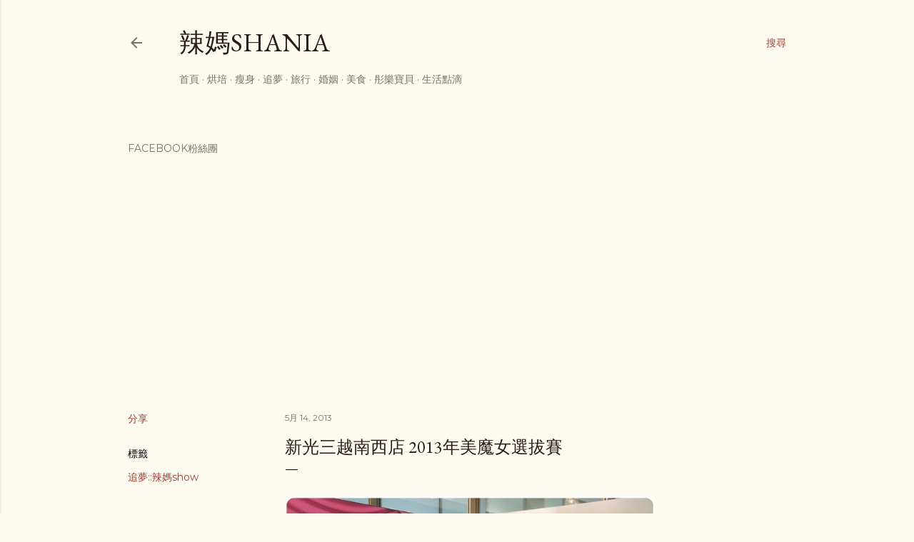

--- FILE ---
content_type: text/html; charset=UTF-8
request_url: https://www.lamashania.com/2013/05/2013.html
body_size: 36399
content:
<!DOCTYPE html>
<html dir='ltr' lang='zh-TW' xmlns='http://www.w3.org/1999/xhtml' xmlns:b='http://www.google.com/2005/gml/b' xmlns:data='http://www.google.com/2005/gml/data' xmlns:expr='http://www.google.com/2005/gml/expr'>
<head>
<meta content='width=device-width, initial-scale=1' name='viewport'/>
<meta content='f81whpaikeerevm1x6yg6ycfplxduy' name='facebook-domain-verification'/>
<meta content='website' property='og:type'/>
<title>新光三越南西店 2013年美魔女選拔賽</title>
<meta content='text/html; charset=UTF-8' http-equiv='Content-Type'/>
<!-- Chrome, Firefox OS and Opera -->
<meta content='#fdfaf0' name='theme-color'/>
<!-- Windows Phone -->
<meta content='#fdfaf0' name='msapplication-navbutton-color'/>
<meta content='blogger' name='generator'/>
<link href='https://www.lamashania.com/favicon.ico' rel='icon' type='image/x-icon'/>
<link href='https://www.lamashania.com/2013/05/2013.html' rel='canonical'/>
<link rel="alternate" type="application/atom+xml" title="辣媽Shania - Atom" href="https://www.lamashania.com/feeds/posts/default" />
<link rel="alternate" type="application/rss+xml" title="辣媽Shania - RSS" href="https://www.lamashania.com/feeds/posts/default?alt=rss" />
<link rel="service.post" type="application/atom+xml" title="辣媽Shania - Atom" href="https://www.blogger.com/feeds/6368656277006340217/posts/default" />

<link rel="alternate" type="application/atom+xml" title="辣媽Shania - Atom" href="https://www.lamashania.com/feeds/2183649491013219691/comments/default" />
<!--Can't find substitution for tag [blog.ieCssRetrofitLinks]-->
<link href='https://blogger.googleusercontent.com/img/b/R29vZ2xl/AVvXsEg1_eqsUBEbrZ-imF2AfkAqyEwRUW-vCB0VpSwQWGWLmcUY_NNJDtBGABXRvHvNbzenOu5mZ8fItsx-IGHlZUNUODU2Xpskum0UgLUyPKKHywmNScokTwTSkBj1eN11LpgkgKwvCx68p3D3/s1600/1012084749.jpg' rel='image_src'/>
<meta content='https://www.lamashania.com/2013/05/2013.html' property='og:url'/>
<meta content='新光三越南西店 2013年美魔女選拔賽' property='og:title'/>
<meta content='首先感謝 我熱心要我報名的同學, 其實我身旁的同學漂亮的人多的是, 只是我....我...真的比較高調愛表演, 哈！ 所以同學就鼓勵我來參加這美魔女比賽囉. ' property='og:description'/>
<meta content='https://blogger.googleusercontent.com/img/b/R29vZ2xl/AVvXsEg1_eqsUBEbrZ-imF2AfkAqyEwRUW-vCB0VpSwQWGWLmcUY_NNJDtBGABXRvHvNbzenOu5mZ8fItsx-IGHlZUNUODU2Xpskum0UgLUyPKKHywmNScokTwTSkBj1eN11LpgkgKwvCx68p3D3/w1200-h630-p-k-no-nu/1012084749.jpg' property='og:image'/>
<style type='text/css'>@font-face{font-family:'EB Garamond';font-style:normal;font-weight:400;font-display:swap;src:url(//fonts.gstatic.com/s/ebgaramond/v32/SlGDmQSNjdsmc35JDF1K5E55YMjF_7DPuGi-6_RkCY9_WamXgHlIbvw.woff2)format('woff2');unicode-range:U+0460-052F,U+1C80-1C8A,U+20B4,U+2DE0-2DFF,U+A640-A69F,U+FE2E-FE2F;}@font-face{font-family:'EB Garamond';font-style:normal;font-weight:400;font-display:swap;src:url(//fonts.gstatic.com/s/ebgaramond/v32/SlGDmQSNjdsmc35JDF1K5E55YMjF_7DPuGi-6_RkAI9_WamXgHlIbvw.woff2)format('woff2');unicode-range:U+0301,U+0400-045F,U+0490-0491,U+04B0-04B1,U+2116;}@font-face{font-family:'EB Garamond';font-style:normal;font-weight:400;font-display:swap;src:url(//fonts.gstatic.com/s/ebgaramond/v32/SlGDmQSNjdsmc35JDF1K5E55YMjF_7DPuGi-6_RkCI9_WamXgHlIbvw.woff2)format('woff2');unicode-range:U+1F00-1FFF;}@font-face{font-family:'EB Garamond';font-style:normal;font-weight:400;font-display:swap;src:url(//fonts.gstatic.com/s/ebgaramond/v32/SlGDmQSNjdsmc35JDF1K5E55YMjF_7DPuGi-6_RkB49_WamXgHlIbvw.woff2)format('woff2');unicode-range:U+0370-0377,U+037A-037F,U+0384-038A,U+038C,U+038E-03A1,U+03A3-03FF;}@font-face{font-family:'EB Garamond';font-style:normal;font-weight:400;font-display:swap;src:url(//fonts.gstatic.com/s/ebgaramond/v32/SlGDmQSNjdsmc35JDF1K5E55YMjF_7DPuGi-6_RkC49_WamXgHlIbvw.woff2)format('woff2');unicode-range:U+0102-0103,U+0110-0111,U+0128-0129,U+0168-0169,U+01A0-01A1,U+01AF-01B0,U+0300-0301,U+0303-0304,U+0308-0309,U+0323,U+0329,U+1EA0-1EF9,U+20AB;}@font-face{font-family:'EB Garamond';font-style:normal;font-weight:400;font-display:swap;src:url(//fonts.gstatic.com/s/ebgaramond/v32/SlGDmQSNjdsmc35JDF1K5E55YMjF_7DPuGi-6_RkCo9_WamXgHlIbvw.woff2)format('woff2');unicode-range:U+0100-02BA,U+02BD-02C5,U+02C7-02CC,U+02CE-02D7,U+02DD-02FF,U+0304,U+0308,U+0329,U+1D00-1DBF,U+1E00-1E9F,U+1EF2-1EFF,U+2020,U+20A0-20AB,U+20AD-20C0,U+2113,U+2C60-2C7F,U+A720-A7FF;}@font-face{font-family:'EB Garamond';font-style:normal;font-weight:400;font-display:swap;src:url(//fonts.gstatic.com/s/ebgaramond/v32/SlGDmQSNjdsmc35JDF1K5E55YMjF_7DPuGi-6_RkBI9_WamXgHlI.woff2)format('woff2');unicode-range:U+0000-00FF,U+0131,U+0152-0153,U+02BB-02BC,U+02C6,U+02DA,U+02DC,U+0304,U+0308,U+0329,U+2000-206F,U+20AC,U+2122,U+2191,U+2193,U+2212,U+2215,U+FEFF,U+FFFD;}@font-face{font-family:'Lato';font-style:normal;font-weight:300;font-display:swap;src:url(//fonts.gstatic.com/s/lato/v25/S6u9w4BMUTPHh7USSwaPGQ3q5d0N7w.woff2)format('woff2');unicode-range:U+0100-02BA,U+02BD-02C5,U+02C7-02CC,U+02CE-02D7,U+02DD-02FF,U+0304,U+0308,U+0329,U+1D00-1DBF,U+1E00-1E9F,U+1EF2-1EFF,U+2020,U+20A0-20AB,U+20AD-20C0,U+2113,U+2C60-2C7F,U+A720-A7FF;}@font-face{font-family:'Lato';font-style:normal;font-weight:300;font-display:swap;src:url(//fonts.gstatic.com/s/lato/v25/S6u9w4BMUTPHh7USSwiPGQ3q5d0.woff2)format('woff2');unicode-range:U+0000-00FF,U+0131,U+0152-0153,U+02BB-02BC,U+02C6,U+02DA,U+02DC,U+0304,U+0308,U+0329,U+2000-206F,U+20AC,U+2122,U+2191,U+2193,U+2212,U+2215,U+FEFF,U+FFFD;}@font-face{font-family:'Lato';font-style:normal;font-weight:400;font-display:swap;src:url(//fonts.gstatic.com/s/lato/v25/S6uyw4BMUTPHjxAwXiWtFCfQ7A.woff2)format('woff2');unicode-range:U+0100-02BA,U+02BD-02C5,U+02C7-02CC,U+02CE-02D7,U+02DD-02FF,U+0304,U+0308,U+0329,U+1D00-1DBF,U+1E00-1E9F,U+1EF2-1EFF,U+2020,U+20A0-20AB,U+20AD-20C0,U+2113,U+2C60-2C7F,U+A720-A7FF;}@font-face{font-family:'Lato';font-style:normal;font-weight:400;font-display:swap;src:url(//fonts.gstatic.com/s/lato/v25/S6uyw4BMUTPHjx4wXiWtFCc.woff2)format('woff2');unicode-range:U+0000-00FF,U+0131,U+0152-0153,U+02BB-02BC,U+02C6,U+02DA,U+02DC,U+0304,U+0308,U+0329,U+2000-206F,U+20AC,U+2122,U+2191,U+2193,U+2212,U+2215,U+FEFF,U+FFFD;}@font-face{font-family:'Lato';font-style:normal;font-weight:700;font-display:swap;src:url(//fonts.gstatic.com/s/lato/v25/S6u9w4BMUTPHh6UVSwaPGQ3q5d0N7w.woff2)format('woff2');unicode-range:U+0100-02BA,U+02BD-02C5,U+02C7-02CC,U+02CE-02D7,U+02DD-02FF,U+0304,U+0308,U+0329,U+1D00-1DBF,U+1E00-1E9F,U+1EF2-1EFF,U+2020,U+20A0-20AB,U+20AD-20C0,U+2113,U+2C60-2C7F,U+A720-A7FF;}@font-face{font-family:'Lato';font-style:normal;font-weight:700;font-display:swap;src:url(//fonts.gstatic.com/s/lato/v25/S6u9w4BMUTPHh6UVSwiPGQ3q5d0.woff2)format('woff2');unicode-range:U+0000-00FF,U+0131,U+0152-0153,U+02BB-02BC,U+02C6,U+02DA,U+02DC,U+0304,U+0308,U+0329,U+2000-206F,U+20AC,U+2122,U+2191,U+2193,U+2212,U+2215,U+FEFF,U+FFFD;}@font-face{font-family:'Lora';font-style:normal;font-weight:400;font-display:swap;src:url(//fonts.gstatic.com/s/lora/v37/0QI6MX1D_JOuGQbT0gvTJPa787weuxJMkq18ndeYxZ2JTg.woff2)format('woff2');unicode-range:U+0460-052F,U+1C80-1C8A,U+20B4,U+2DE0-2DFF,U+A640-A69F,U+FE2E-FE2F;}@font-face{font-family:'Lora';font-style:normal;font-weight:400;font-display:swap;src:url(//fonts.gstatic.com/s/lora/v37/0QI6MX1D_JOuGQbT0gvTJPa787weuxJFkq18ndeYxZ2JTg.woff2)format('woff2');unicode-range:U+0301,U+0400-045F,U+0490-0491,U+04B0-04B1,U+2116;}@font-face{font-family:'Lora';font-style:normal;font-weight:400;font-display:swap;src:url(//fonts.gstatic.com/s/lora/v37/0QI6MX1D_JOuGQbT0gvTJPa787weuxI9kq18ndeYxZ2JTg.woff2)format('woff2');unicode-range:U+0302-0303,U+0305,U+0307-0308,U+0310,U+0312,U+0315,U+031A,U+0326-0327,U+032C,U+032F-0330,U+0332-0333,U+0338,U+033A,U+0346,U+034D,U+0391-03A1,U+03A3-03A9,U+03B1-03C9,U+03D1,U+03D5-03D6,U+03F0-03F1,U+03F4-03F5,U+2016-2017,U+2034-2038,U+203C,U+2040,U+2043,U+2047,U+2050,U+2057,U+205F,U+2070-2071,U+2074-208E,U+2090-209C,U+20D0-20DC,U+20E1,U+20E5-20EF,U+2100-2112,U+2114-2115,U+2117-2121,U+2123-214F,U+2190,U+2192,U+2194-21AE,U+21B0-21E5,U+21F1-21F2,U+21F4-2211,U+2213-2214,U+2216-22FF,U+2308-230B,U+2310,U+2319,U+231C-2321,U+2336-237A,U+237C,U+2395,U+239B-23B7,U+23D0,U+23DC-23E1,U+2474-2475,U+25AF,U+25B3,U+25B7,U+25BD,U+25C1,U+25CA,U+25CC,U+25FB,U+266D-266F,U+27C0-27FF,U+2900-2AFF,U+2B0E-2B11,U+2B30-2B4C,U+2BFE,U+3030,U+FF5B,U+FF5D,U+1D400-1D7FF,U+1EE00-1EEFF;}@font-face{font-family:'Lora';font-style:normal;font-weight:400;font-display:swap;src:url(//fonts.gstatic.com/s/lora/v37/0QI6MX1D_JOuGQbT0gvTJPa787weuxIvkq18ndeYxZ2JTg.woff2)format('woff2');unicode-range:U+0001-000C,U+000E-001F,U+007F-009F,U+20DD-20E0,U+20E2-20E4,U+2150-218F,U+2190,U+2192,U+2194-2199,U+21AF,U+21E6-21F0,U+21F3,U+2218-2219,U+2299,U+22C4-22C6,U+2300-243F,U+2440-244A,U+2460-24FF,U+25A0-27BF,U+2800-28FF,U+2921-2922,U+2981,U+29BF,U+29EB,U+2B00-2BFF,U+4DC0-4DFF,U+FFF9-FFFB,U+10140-1018E,U+10190-1019C,U+101A0,U+101D0-101FD,U+102E0-102FB,U+10E60-10E7E,U+1D2C0-1D2D3,U+1D2E0-1D37F,U+1F000-1F0FF,U+1F100-1F1AD,U+1F1E6-1F1FF,U+1F30D-1F30F,U+1F315,U+1F31C,U+1F31E,U+1F320-1F32C,U+1F336,U+1F378,U+1F37D,U+1F382,U+1F393-1F39F,U+1F3A7-1F3A8,U+1F3AC-1F3AF,U+1F3C2,U+1F3C4-1F3C6,U+1F3CA-1F3CE,U+1F3D4-1F3E0,U+1F3ED,U+1F3F1-1F3F3,U+1F3F5-1F3F7,U+1F408,U+1F415,U+1F41F,U+1F426,U+1F43F,U+1F441-1F442,U+1F444,U+1F446-1F449,U+1F44C-1F44E,U+1F453,U+1F46A,U+1F47D,U+1F4A3,U+1F4B0,U+1F4B3,U+1F4B9,U+1F4BB,U+1F4BF,U+1F4C8-1F4CB,U+1F4D6,U+1F4DA,U+1F4DF,U+1F4E3-1F4E6,U+1F4EA-1F4ED,U+1F4F7,U+1F4F9-1F4FB,U+1F4FD-1F4FE,U+1F503,U+1F507-1F50B,U+1F50D,U+1F512-1F513,U+1F53E-1F54A,U+1F54F-1F5FA,U+1F610,U+1F650-1F67F,U+1F687,U+1F68D,U+1F691,U+1F694,U+1F698,U+1F6AD,U+1F6B2,U+1F6B9-1F6BA,U+1F6BC,U+1F6C6-1F6CF,U+1F6D3-1F6D7,U+1F6E0-1F6EA,U+1F6F0-1F6F3,U+1F6F7-1F6FC,U+1F700-1F7FF,U+1F800-1F80B,U+1F810-1F847,U+1F850-1F859,U+1F860-1F887,U+1F890-1F8AD,U+1F8B0-1F8BB,U+1F8C0-1F8C1,U+1F900-1F90B,U+1F93B,U+1F946,U+1F984,U+1F996,U+1F9E9,U+1FA00-1FA6F,U+1FA70-1FA7C,U+1FA80-1FA89,U+1FA8F-1FAC6,U+1FACE-1FADC,U+1FADF-1FAE9,U+1FAF0-1FAF8,U+1FB00-1FBFF;}@font-face{font-family:'Lora';font-style:normal;font-weight:400;font-display:swap;src:url(//fonts.gstatic.com/s/lora/v37/0QI6MX1D_JOuGQbT0gvTJPa787weuxJOkq18ndeYxZ2JTg.woff2)format('woff2');unicode-range:U+0102-0103,U+0110-0111,U+0128-0129,U+0168-0169,U+01A0-01A1,U+01AF-01B0,U+0300-0301,U+0303-0304,U+0308-0309,U+0323,U+0329,U+1EA0-1EF9,U+20AB;}@font-face{font-family:'Lora';font-style:normal;font-weight:400;font-display:swap;src:url(//fonts.gstatic.com/s/lora/v37/0QI6MX1D_JOuGQbT0gvTJPa787weuxJPkq18ndeYxZ2JTg.woff2)format('woff2');unicode-range:U+0100-02BA,U+02BD-02C5,U+02C7-02CC,U+02CE-02D7,U+02DD-02FF,U+0304,U+0308,U+0329,U+1D00-1DBF,U+1E00-1E9F,U+1EF2-1EFF,U+2020,U+20A0-20AB,U+20AD-20C0,U+2113,U+2C60-2C7F,U+A720-A7FF;}@font-face{font-family:'Lora';font-style:normal;font-weight:400;font-display:swap;src:url(//fonts.gstatic.com/s/lora/v37/0QI6MX1D_JOuGQbT0gvTJPa787weuxJBkq18ndeYxZ0.woff2)format('woff2');unicode-range:U+0000-00FF,U+0131,U+0152-0153,U+02BB-02BC,U+02C6,U+02DA,U+02DC,U+0304,U+0308,U+0329,U+2000-206F,U+20AC,U+2122,U+2191,U+2193,U+2212,U+2215,U+FEFF,U+FFFD;}@font-face{font-family:'Montserrat';font-style:normal;font-weight:400;font-display:swap;src:url(//fonts.gstatic.com/s/montserrat/v31/JTUSjIg1_i6t8kCHKm459WRhyyTh89ZNpQ.woff2)format('woff2');unicode-range:U+0460-052F,U+1C80-1C8A,U+20B4,U+2DE0-2DFF,U+A640-A69F,U+FE2E-FE2F;}@font-face{font-family:'Montserrat';font-style:normal;font-weight:400;font-display:swap;src:url(//fonts.gstatic.com/s/montserrat/v31/JTUSjIg1_i6t8kCHKm459W1hyyTh89ZNpQ.woff2)format('woff2');unicode-range:U+0301,U+0400-045F,U+0490-0491,U+04B0-04B1,U+2116;}@font-face{font-family:'Montserrat';font-style:normal;font-weight:400;font-display:swap;src:url(//fonts.gstatic.com/s/montserrat/v31/JTUSjIg1_i6t8kCHKm459WZhyyTh89ZNpQ.woff2)format('woff2');unicode-range:U+0102-0103,U+0110-0111,U+0128-0129,U+0168-0169,U+01A0-01A1,U+01AF-01B0,U+0300-0301,U+0303-0304,U+0308-0309,U+0323,U+0329,U+1EA0-1EF9,U+20AB;}@font-face{font-family:'Montserrat';font-style:normal;font-weight:400;font-display:swap;src:url(//fonts.gstatic.com/s/montserrat/v31/JTUSjIg1_i6t8kCHKm459WdhyyTh89ZNpQ.woff2)format('woff2');unicode-range:U+0100-02BA,U+02BD-02C5,U+02C7-02CC,U+02CE-02D7,U+02DD-02FF,U+0304,U+0308,U+0329,U+1D00-1DBF,U+1E00-1E9F,U+1EF2-1EFF,U+2020,U+20A0-20AB,U+20AD-20C0,U+2113,U+2C60-2C7F,U+A720-A7FF;}@font-face{font-family:'Montserrat';font-style:normal;font-weight:400;font-display:swap;src:url(//fonts.gstatic.com/s/montserrat/v31/JTUSjIg1_i6t8kCHKm459WlhyyTh89Y.woff2)format('woff2');unicode-range:U+0000-00FF,U+0131,U+0152-0153,U+02BB-02BC,U+02C6,U+02DA,U+02DC,U+0304,U+0308,U+0329,U+2000-206F,U+20AC,U+2122,U+2191,U+2193,U+2212,U+2215,U+FEFF,U+FFFD;}@font-face{font-family:'Montserrat';font-style:normal;font-weight:700;font-display:swap;src:url(//fonts.gstatic.com/s/montserrat/v31/JTUSjIg1_i6t8kCHKm459WRhyyTh89ZNpQ.woff2)format('woff2');unicode-range:U+0460-052F,U+1C80-1C8A,U+20B4,U+2DE0-2DFF,U+A640-A69F,U+FE2E-FE2F;}@font-face{font-family:'Montserrat';font-style:normal;font-weight:700;font-display:swap;src:url(//fonts.gstatic.com/s/montserrat/v31/JTUSjIg1_i6t8kCHKm459W1hyyTh89ZNpQ.woff2)format('woff2');unicode-range:U+0301,U+0400-045F,U+0490-0491,U+04B0-04B1,U+2116;}@font-face{font-family:'Montserrat';font-style:normal;font-weight:700;font-display:swap;src:url(//fonts.gstatic.com/s/montserrat/v31/JTUSjIg1_i6t8kCHKm459WZhyyTh89ZNpQ.woff2)format('woff2');unicode-range:U+0102-0103,U+0110-0111,U+0128-0129,U+0168-0169,U+01A0-01A1,U+01AF-01B0,U+0300-0301,U+0303-0304,U+0308-0309,U+0323,U+0329,U+1EA0-1EF9,U+20AB;}@font-face{font-family:'Montserrat';font-style:normal;font-weight:700;font-display:swap;src:url(//fonts.gstatic.com/s/montserrat/v31/JTUSjIg1_i6t8kCHKm459WdhyyTh89ZNpQ.woff2)format('woff2');unicode-range:U+0100-02BA,U+02BD-02C5,U+02C7-02CC,U+02CE-02D7,U+02DD-02FF,U+0304,U+0308,U+0329,U+1D00-1DBF,U+1E00-1E9F,U+1EF2-1EFF,U+2020,U+20A0-20AB,U+20AD-20C0,U+2113,U+2C60-2C7F,U+A720-A7FF;}@font-face{font-family:'Montserrat';font-style:normal;font-weight:700;font-display:swap;src:url(//fonts.gstatic.com/s/montserrat/v31/JTUSjIg1_i6t8kCHKm459WlhyyTh89Y.woff2)format('woff2');unicode-range:U+0000-00FF,U+0131,U+0152-0153,U+02BB-02BC,U+02C6,U+02DA,U+02DC,U+0304,U+0308,U+0329,U+2000-206F,U+20AC,U+2122,U+2191,U+2193,U+2212,U+2215,U+FEFF,U+FFFD;}</style>
<style id='page-skin-1' type='text/css'><!--
/*! normalize.css v3.0.1 | MIT License | git.io/normalize */html{font-family:sans-serif;-ms-text-size-adjust:100%;-webkit-text-size-adjust:100%}body{margin:0}article,aside,details,figcaption,figure,footer,header,hgroup,main,nav,section,summary{display:block}audio,canvas,progress,video{display:inline-block;vertical-align:baseline}audio:not([controls]){display:none;height:0}[hidden],template{display:none}a{background:transparent}a:active,a:hover{outline:0}abbr[title]{border-bottom:1px dotted}b,strong{font-weight:bold}dfn{font-style:italic}h1{font-size:2em;margin:.67em 0}mark{background:#ff0;color:#000}small{font-size:80%}sub,sup{font-size:75%;line-height:0;position:relative;vertical-align:baseline}sup{top:-0.5em}sub{bottom:-0.25em}img{border:0}svg:not(:root){overflow:hidden}figure{margin:1em 40px}hr{-moz-box-sizing:content-box;box-sizing:content-box;height:0}pre{overflow:auto}code,kbd,pre,samp{font-family:monospace,monospace;font-size:1em}button,input,optgroup,select,textarea{color:inherit;font:inherit;margin:0}button{overflow:visible}button,select{text-transform:none}button,html input[type="button"],input[type="reset"],input[type="submit"]{-webkit-appearance:button;cursor:pointer}button[disabled],html input[disabled]{cursor:default}button::-moz-focus-inner,input::-moz-focus-inner{border:0;padding:0}input{line-height:normal}input[type="checkbox"],input[type="radio"]{box-sizing:border-box;padding:0}input[type="number"]::-webkit-inner-spin-button,input[type="number"]::-webkit-outer-spin-button{height:auto}input[type="search"]{-webkit-appearance:textfield;-moz-box-sizing:content-box;-webkit-box-sizing:content-box;box-sizing:content-box}input[type="search"]::-webkit-search-cancel-button,input[type="search"]::-webkit-search-decoration{-webkit-appearance:none}fieldset{border:1px solid #c0c0c0;margin:0 2px;padding:.35em .625em .75em}legend{border:0;padding:0}textarea{overflow:auto}optgroup{font-weight:bold}table{border-collapse:collapse;border-spacing:0}td,th{padding:0}
/*!************************************************
* Blogger Template Style
* Name: Soho
**************************************************/
body{
overflow-wrap:break-word;
word-break:break-word;
word-wrap:break-word
}
.hidden{
display:none
}
.invisible{
visibility:hidden
}
.container::after,.float-container::after{
clear:both;
content:"";
display:table
}
.clearboth{
clear:both
}
#comments .comment .comment-actions,.subscribe-popup .FollowByEmail .follow-by-email-submit{
background:0 0;
border:0;
box-shadow:none;
color:#a93e33;
cursor:pointer;
font-size:14px;
font-weight:700;
outline:0;
text-decoration:none;
text-transform:uppercase;
width:auto
}
.dim-overlay{
background-color:rgba(0,0,0,.54);
height:100vh;
left:0;
position:fixed;
top:0;
width:100%
}
#sharing-dim-overlay{
background-color:transparent
}
input::-ms-clear{
display:none
}
.blogger-logo,.svg-icon-24.blogger-logo{
fill:#ff9800;
opacity:1
}
.loading-spinner-large{
-webkit-animation:mspin-rotate 1.568s infinite linear;
animation:mspin-rotate 1.568s infinite linear;
height:48px;
overflow:hidden;
position:absolute;
width:48px;
z-index:200
}
.loading-spinner-large>div{
-webkit-animation:mspin-revrot 5332ms infinite steps(4);
animation:mspin-revrot 5332ms infinite steps(4)
}
.loading-spinner-large>div>div{
-webkit-animation:mspin-singlecolor-large-film 1333ms infinite steps(81);
animation:mspin-singlecolor-large-film 1333ms infinite steps(81);
background-size:100%;
height:48px;
width:3888px
}
.mspin-black-large>div>div,.mspin-grey_54-large>div>div{
background-image:url(https://www.blogblog.com/indie/mspin_black_large.svg)
}
.mspin-white-large>div>div{
background-image:url(https://www.blogblog.com/indie/mspin_white_large.svg)
}
.mspin-grey_54-large{
opacity:.54
}
@-webkit-keyframes mspin-singlecolor-large-film{
from{
-webkit-transform:translateX(0);
transform:translateX(0)
}
to{
-webkit-transform:translateX(-3888px);
transform:translateX(-3888px)
}
}
@keyframes mspin-singlecolor-large-film{
from{
-webkit-transform:translateX(0);
transform:translateX(0)
}
to{
-webkit-transform:translateX(-3888px);
transform:translateX(-3888px)
}
}
@-webkit-keyframes mspin-rotate{
from{
-webkit-transform:rotate(0);
transform:rotate(0)
}
to{
-webkit-transform:rotate(360deg);
transform:rotate(360deg)
}
}
@keyframes mspin-rotate{
from{
-webkit-transform:rotate(0);
transform:rotate(0)
}
to{
-webkit-transform:rotate(360deg);
transform:rotate(360deg)
}
}
@-webkit-keyframes mspin-revrot{
from{
-webkit-transform:rotate(0);
transform:rotate(0)
}
to{
-webkit-transform:rotate(-360deg);
transform:rotate(-360deg)
}
}
@keyframes mspin-revrot{
from{
-webkit-transform:rotate(0);
transform:rotate(0)
}
to{
-webkit-transform:rotate(-360deg);
transform:rotate(-360deg)
}
}
.skip-navigation{
background-color:#fff;
box-sizing:border-box;
color:#000;
display:block;
height:0;
left:0;
line-height:50px;
overflow:hidden;
padding-top:0;
position:fixed;
text-align:center;
top:0;
-webkit-transition:box-shadow .3s,height .3s,padding-top .3s;
transition:box-shadow .3s,height .3s,padding-top .3s;
width:100%;
z-index:900
}
.skip-navigation:focus{
box-shadow:0 4px 5px 0 rgba(0,0,0,.14),0 1px 10px 0 rgba(0,0,0,.12),0 2px 4px -1px rgba(0,0,0,.2);
height:50px
}
#main{
outline:0
}
.main-heading{
position:absolute;
clip:rect(1px,1px,1px,1px);
padding:0;
border:0;
height:1px;
width:1px;
overflow:hidden
}
.Attribution{
margin-top:1em;
text-align:center
}
.Attribution .blogger img,.Attribution .blogger svg{
vertical-align:bottom
}
.Attribution .blogger img{
margin-right:.5em
}
.Attribution div{
line-height:24px;
margin-top:.5em
}
.Attribution .copyright,.Attribution .image-attribution{
font-size:.7em;
margin-top:1.5em
}
.BLOG_mobile_video_class{
display:none
}
.bg-photo{
background-attachment:scroll!important
}
body .CSS_LIGHTBOX{
z-index:900
}
.extendable .show-less,.extendable .show-more{
border-color:#a93e33;
color:#a93e33;
margin-top:8px
}
.extendable .show-less.hidden,.extendable .show-more.hidden{
display:none
}
.inline-ad{
display:none;
max-width:100%;
overflow:hidden
}
.adsbygoogle{
display:block
}
#cookieChoiceInfo{
bottom:0;
top:auto
}
iframe.b-hbp-video{
border:0
}
.post-body img{
max-width:100%
}
.post-body iframe{
max-width:100%
}
.post-body a[imageanchor="1"]{
display:inline-block
}
.byline{
margin-right:1em
}
.byline:last-child{
margin-right:0
}
.link-copied-dialog{
max-width:520px;
outline:0
}
.link-copied-dialog .modal-dialog-buttons{
margin-top:8px
}
.link-copied-dialog .goog-buttonset-default{
background:0 0;
border:0
}
.link-copied-dialog .goog-buttonset-default:focus{
outline:0
}
.paging-control-container{
margin-bottom:16px
}
.paging-control-container .paging-control{
display:inline-block
}
.paging-control-container .comment-range-text::after,.paging-control-container .paging-control{
color:#a93e33
}
.paging-control-container .comment-range-text,.paging-control-container .paging-control{
margin-right:8px
}
.paging-control-container .comment-range-text::after,.paging-control-container .paging-control::after{
content:"\b7";
cursor:default;
padding-left:8px;
pointer-events:none
}
.paging-control-container .comment-range-text:last-child::after,.paging-control-container .paging-control:last-child::after{
content:none
}
.byline.reactions iframe{
height:20px
}
.b-notification{
color:#000;
background-color:#fff;
border-bottom:solid 1px #000;
box-sizing:border-box;
padding:16px 32px;
text-align:center
}
.b-notification.visible{
-webkit-transition:margin-top .3s cubic-bezier(.4,0,.2,1);
transition:margin-top .3s cubic-bezier(.4,0,.2,1)
}
.b-notification.invisible{
position:absolute
}
.b-notification-close{
position:absolute;
right:8px;
top:8px
}
.no-posts-message{
line-height:40px;
text-align:center
}
@media screen and (max-width:1162px){
body.item-view .post-body a[imageanchor="1"][style*="float: left;"],body.item-view .post-body a[imageanchor="1"][style*="float: right;"]{
float:none!important;
clear:none!important
}
body.item-view .post-body a[imageanchor="1"] img{
display:block;
height:auto;
margin:0 auto
}
body.item-view .post-body>.separator:first-child>a[imageanchor="1"]:first-child{
margin-top:20px
}
.post-body a[imageanchor]{
display:block
}
body.item-view .post-body a[imageanchor="1"]{
margin-left:0!important;
margin-right:0!important
}
body.item-view .post-body a[imageanchor="1"]+a[imageanchor="1"]{
margin-top:16px
}
}
.item-control{
display:none
}
#comments{
border-top:1px dashed rgba(0,0,0,.54);
margin-top:20px;
padding:20px
}
#comments .comment-thread ol{
margin:0;
padding-left:0;
padding-left:0
}
#comments .comment .comment-replybox-single,#comments .comment-thread .comment-replies{
margin-left:60px
}
#comments .comment-thread .thread-count{
display:none
}
#comments .comment{
list-style-type:none;
padding:0 0 30px;
position:relative
}
#comments .comment .comment{
padding-bottom:8px
}
.comment .avatar-image-container{
position:absolute
}
.comment .avatar-image-container img{
border-radius:50%
}
.avatar-image-container svg,.comment .avatar-image-container .avatar-icon{
border-radius:50%;
border:solid 1px #000000;
box-sizing:border-box;
fill:#000000;
height:35px;
margin:0;
padding:7px;
width:35px
}
.comment .comment-block{
margin-top:10px;
margin-left:60px;
padding-bottom:0
}
#comments .comment-author-header-wrapper{
margin-left:40px
}
#comments .comment .thread-expanded .comment-block{
padding-bottom:20px
}
#comments .comment .comment-header .user,#comments .comment .comment-header .user a{
color:#000000;
font-style:normal;
font-weight:700
}
#comments .comment .comment-actions{
bottom:0;
margin-bottom:15px;
position:absolute
}
#comments .comment .comment-actions>*{
margin-right:8px
}
#comments .comment .comment-header .datetime{
bottom:0;
color:rgba(0, 0, 0, 0.54);
display:inline-block;
font-size:13px;
font-style:italic;
margin-left:8px
}
#comments .comment .comment-footer .comment-timestamp a,#comments .comment .comment-header .datetime a{
color:rgba(0, 0, 0, 0.54)
}
#comments .comment .comment-content,.comment .comment-body{
margin-top:12px;
word-break:break-word
}
.comment-body{
margin-bottom:12px
}
#comments.embed[data-num-comments="0"]{
border:0;
margin-top:0;
padding-top:0
}
#comments.embed[data-num-comments="0"] #comment-post-message,#comments.embed[data-num-comments="0"] div.comment-form>p,#comments.embed[data-num-comments="0"] p.comment-footer{
display:none
}
#comment-editor-src{
display:none
}
.comments .comments-content .loadmore.loaded{
max-height:0;
opacity:0;
overflow:hidden
}
.extendable .remaining-items{
height:0;
overflow:hidden;
-webkit-transition:height .3s cubic-bezier(.4,0,.2,1);
transition:height .3s cubic-bezier(.4,0,.2,1)
}
.extendable .remaining-items.expanded{
height:auto
}
.svg-icon-24,.svg-icon-24-button{
cursor:pointer;
height:24px;
width:24px;
min-width:24px
}
.touch-icon{
margin:-12px;
padding:12px
}
.touch-icon:active,.touch-icon:focus{
background-color:rgba(153,153,153,.4);
border-radius:50%
}
svg:not(:root).touch-icon{
overflow:visible
}
html[dir=rtl] .rtl-reversible-icon{
-webkit-transform:scaleX(-1);
-ms-transform:scaleX(-1);
transform:scaleX(-1)
}
.svg-icon-24-button,.touch-icon-button{
background:0 0;
border:0;
margin:0;
outline:0;
padding:0
}
.touch-icon-button .touch-icon:active,.touch-icon-button .touch-icon:focus{
background-color:transparent
}
.touch-icon-button:active .touch-icon,.touch-icon-button:focus .touch-icon{
background-color:rgba(153,153,153,.4);
border-radius:50%
}
.Profile .default-avatar-wrapper .avatar-icon{
border-radius:50%;
border:solid 1px #000000;
box-sizing:border-box;
fill:#000000;
margin:0
}
.Profile .individual .default-avatar-wrapper .avatar-icon{
padding:25px
}
.Profile .individual .avatar-icon,.Profile .individual .profile-img{
height:120px;
width:120px
}
.Profile .team .default-avatar-wrapper .avatar-icon{
padding:8px
}
.Profile .team .avatar-icon,.Profile .team .default-avatar-wrapper,.Profile .team .profile-img{
height:40px;
width:40px
}
.snippet-container{
margin:0;
position:relative;
overflow:hidden
}
.snippet-fade{
bottom:0;
box-sizing:border-box;
position:absolute;
width:96px
}
.snippet-fade{
right:0
}
.snippet-fade:after{
content:"\2026"
}
.snippet-fade:after{
float:right
}
.centered-top-container.sticky{
left:0;
position:fixed;
right:0;
top:0;
width:auto;
z-index:50;
-webkit-transition-property:opacity,-webkit-transform;
transition-property:opacity,-webkit-transform;
transition-property:transform,opacity;
transition-property:transform,opacity,-webkit-transform;
-webkit-transition-duration:.2s;
transition-duration:.2s;
-webkit-transition-timing-function:cubic-bezier(.4,0,.2,1);
transition-timing-function:cubic-bezier(.4,0,.2,1)
}
.centered-top-placeholder{
display:none
}
.collapsed-header .centered-top-placeholder{
display:block
}
.centered-top-container .Header .replaced h1,.centered-top-placeholder .Header .replaced h1{
display:none
}
.centered-top-container.sticky .Header .replaced h1{
display:block
}
.centered-top-container.sticky .Header .header-widget{
background:0 0
}
.centered-top-container.sticky .Header .header-image-wrapper{
display:none
}
.centered-top-container img,.centered-top-placeholder img{
max-width:100%
}
.collapsible{
-webkit-transition:height .3s cubic-bezier(.4,0,.2,1);
transition:height .3s cubic-bezier(.4,0,.2,1)
}
.collapsible,.collapsible>summary{
display:block;
overflow:hidden
}
.collapsible>:not(summary){
display:none
}
.collapsible[open]>:not(summary){
display:block
}
.collapsible:focus,.collapsible>summary:focus{
outline:0
}
.collapsible>summary{
cursor:pointer;
display:block;
padding:0
}
.collapsible:focus>summary,.collapsible>summary:focus{
background-color:transparent
}
.collapsible>summary::-webkit-details-marker{
display:none
}
.collapsible-title{
-webkit-box-align:center;
-webkit-align-items:center;
-ms-flex-align:center;
align-items:center;
display:-webkit-box;
display:-webkit-flex;
display:-ms-flexbox;
display:flex
}
.collapsible-title .title{
-webkit-box-flex:1;
-webkit-flex:1 1 auto;
-ms-flex:1 1 auto;
flex:1 1 auto;
-webkit-box-ordinal-group:1;
-webkit-order:0;
-ms-flex-order:0;
order:0;
overflow:hidden;
text-overflow:ellipsis;
white-space:nowrap
}
.collapsible-title .chevron-down,.collapsible[open] .collapsible-title .chevron-up{
display:block
}
.collapsible-title .chevron-up,.collapsible[open] .collapsible-title .chevron-down{
display:none
}
.flat-button{
cursor:pointer;
display:inline-block;
font-weight:700;
text-transform:uppercase;
border-radius:2px;
padding:8px;
margin:-8px
}
.flat-icon-button{
background:0 0;
border:0;
margin:0;
outline:0;
padding:0;
margin:-12px;
padding:12px;
cursor:pointer;
box-sizing:content-box;
display:inline-block;
line-height:0
}
.flat-icon-button,.flat-icon-button .splash-wrapper{
border-radius:50%
}
.flat-icon-button .splash.animate{
-webkit-animation-duration:.3s;
animation-duration:.3s
}
.overflowable-container{
max-height:28px;
overflow:hidden;
position:relative
}
.overflow-button{
cursor:pointer
}
#overflowable-dim-overlay{
background:0 0
}
.overflow-popup{
box-shadow:0 2px 2px 0 rgba(0,0,0,.14),0 3px 1px -2px rgba(0,0,0,.2),0 1px 5px 0 rgba(0,0,0,.12);
background-color:#fdfaf0;
left:0;
max-width:calc(100% - 32px);
position:absolute;
top:0;
visibility:hidden;
z-index:101
}
.overflow-popup ul{
list-style:none
}
.overflow-popup .tabs li,.overflow-popup li{
display:block;
height:auto
}
.overflow-popup .tabs li{
padding-left:0;
padding-right:0
}
.overflow-button.hidden,.overflow-popup .tabs li.hidden,.overflow-popup li.hidden{
display:none
}
.search{
display:-webkit-box;
display:-webkit-flex;
display:-ms-flexbox;
display:flex;
line-height:24px;
width:24px
}
.search.focused{
width:100%
}
.search.focused .section{
width:100%
}
.search form{
z-index:101
}
.search h3{
display:none
}
.search form{
display:-webkit-box;
display:-webkit-flex;
display:-ms-flexbox;
display:flex;
-webkit-box-flex:1;
-webkit-flex:1 0 0;
-ms-flex:1 0 0px;
flex:1 0 0;
border-bottom:solid 1px transparent;
padding-bottom:8px
}
.search form>*{
display:none
}
.search.focused form>*{
display:block
}
.search .search-input label{
display:none
}
.centered-top-placeholder.cloned .search form{
z-index:30
}
.search.focused form{
border-color:rgba(0, 0, 0, 0.54);
position:relative;
width:auto
}
.collapsed-header .centered-top-container .search.focused form{
border-bottom-color:transparent
}
.search-expand{
-webkit-box-flex:0;
-webkit-flex:0 0 auto;
-ms-flex:0 0 auto;
flex:0 0 auto
}
.search-expand-text{
display:none
}
.search-close{
display:inline;
vertical-align:middle
}
.search-input{
-webkit-box-flex:1;
-webkit-flex:1 0 1px;
-ms-flex:1 0 1px;
flex:1 0 1px
}
.search-input input{
background:0 0;
border:0;
box-sizing:border-box;
color:rgba(0, 0, 0, 0.54);
display:inline-block;
outline:0;
width:calc(100% - 48px)
}
.search-input input.no-cursor{
color:transparent;
text-shadow:0 0 0 rgba(0, 0, 0, 0.54)
}
.collapsed-header .centered-top-container .search-action,.collapsed-header .centered-top-container .search-input input{
color:rgba(0, 0, 0, 0.54)
}
.collapsed-header .centered-top-container .search-input input.no-cursor{
color:transparent;
text-shadow:0 0 0 rgba(0, 0, 0, 0.54)
}
.collapsed-header .centered-top-container .search-input input.no-cursor:focus,.search-input input.no-cursor:focus{
outline:0
}
.search-focused>*{
visibility:hidden
}
.search-focused .search,.search-focused .search-icon{
visibility:visible
}
.search.focused .search-action{
display:block
}
.search.focused .search-action:disabled{
opacity:.3
}
.widget.Sharing .sharing-button{
display:none
}
.widget.Sharing .sharing-buttons li{
padding:0
}
.widget.Sharing .sharing-buttons li span{
display:none
}
.post-share-buttons{
position:relative
}
.centered-bottom .share-buttons .svg-icon-24,.share-buttons .svg-icon-24{
fill:#000000
}
.sharing-open.touch-icon-button:active .touch-icon,.sharing-open.touch-icon-button:focus .touch-icon{
background-color:transparent
}
.share-buttons{
background-color:#fdfaf0;
border-radius:2px;
box-shadow:0 2px 2px 0 rgba(0,0,0,.14),0 3px 1px -2px rgba(0,0,0,.2),0 1px 5px 0 rgba(0,0,0,.12);
color:#000000;
list-style:none;
margin:0;
padding:8px 0;
position:absolute;
top:-11px;
min-width:200px;
z-index:101
}
.share-buttons.hidden{
display:none
}
.sharing-button{
background:0 0;
border:0;
margin:0;
outline:0;
padding:0;
cursor:pointer
}
.share-buttons li{
margin:0;
height:48px
}
.share-buttons li:last-child{
margin-bottom:0
}
.share-buttons li .sharing-platform-button{
box-sizing:border-box;
cursor:pointer;
display:block;
height:100%;
margin-bottom:0;
padding:0 16px;
position:relative;
width:100%
}
.share-buttons li .sharing-platform-button:focus,.share-buttons li .sharing-platform-button:hover{
background-color:rgba(128,128,128,.1);
outline:0
}
.share-buttons li svg[class*=" sharing-"],.share-buttons li svg[class^=sharing-]{
position:absolute;
top:10px
}
.share-buttons li span.sharing-platform-button{
position:relative;
top:0
}
.share-buttons li .platform-sharing-text{
display:block;
font-size:16px;
line-height:48px;
white-space:nowrap
}
.share-buttons li .platform-sharing-text{
margin-left:56px
}
.sidebar-container{
background-color:#f7f7f7;
max-width:284px;
overflow-y:auto;
-webkit-transition-property:-webkit-transform;
transition-property:-webkit-transform;
transition-property:transform;
transition-property:transform,-webkit-transform;
-webkit-transition-duration:.3s;
transition-duration:.3s;
-webkit-transition-timing-function:cubic-bezier(0,0,.2,1);
transition-timing-function:cubic-bezier(0,0,.2,1);
width:284px;
z-index:101;
-webkit-overflow-scrolling:touch
}
.sidebar-container .navigation{
line-height:0;
padding:16px
}
.sidebar-container .sidebar-back{
cursor:pointer
}
.sidebar-container .widget{
background:0 0;
margin:0 16px;
padding:16px 0
}
.sidebar-container .widget .title{
color:rgba(0, 0, 0, 0.54);
margin:0
}
.sidebar-container .widget ul{
list-style:none;
margin:0;
padding:0
}
.sidebar-container .widget ul ul{
margin-left:1em
}
.sidebar-container .widget li{
font-size:16px;
line-height:normal
}
.sidebar-container .widget+.widget{
border-top:1px dashed rgba(0, 0, 0, 0.54)
}
.BlogArchive li{
margin:16px 0
}
.BlogArchive li:last-child{
margin-bottom:0
}
.Label li a{
display:inline-block
}
.BlogArchive .post-count,.Label .label-count{
float:right;
margin-left:.25em
}
.BlogArchive .post-count::before,.Label .label-count::before{
content:"("
}
.BlogArchive .post-count::after,.Label .label-count::after{
content:")"
}
.widget.Translate .skiptranslate>div{
display:block!important
}
.widget.Profile .profile-link{
display:-webkit-box;
display:-webkit-flex;
display:-ms-flexbox;
display:flex
}
.widget.Profile .team-member .default-avatar-wrapper,.widget.Profile .team-member .profile-img{
-webkit-box-flex:0;
-webkit-flex:0 0 auto;
-ms-flex:0 0 auto;
flex:0 0 auto;
margin-right:1em
}
.widget.Profile .individual .profile-link{
-webkit-box-orient:vertical;
-webkit-box-direction:normal;
-webkit-flex-direction:column;
-ms-flex-direction:column;
flex-direction:column
}
.widget.Profile .team .profile-link .profile-name{
-webkit-align-self:center;
-ms-flex-item-align:center;
align-self:center;
display:block;
-webkit-box-flex:1;
-webkit-flex:1 1 auto;
-ms-flex:1 1 auto;
flex:1 1 auto
}
.dim-overlay{
background-color:rgba(0,0,0,.54);
z-index:100
}
body.sidebar-visible{
overflow-y:hidden
}
@media screen and (max-width:1439px){
.sidebar-container{
bottom:0;
position:fixed;
top:0;
left:0;
right:auto
}
.sidebar-container.sidebar-invisible{
-webkit-transition-timing-function:cubic-bezier(.4,0,.6,1);
transition-timing-function:cubic-bezier(.4,0,.6,1)
}
html[dir=ltr] .sidebar-container.sidebar-invisible{
-webkit-transform:translateX(-284px);
-ms-transform:translateX(-284px);
transform:translateX(-284px)
}
html[dir=rtl] .sidebar-container.sidebar-invisible{
-webkit-transform:translateX(284px);
-ms-transform:translateX(284px);
transform:translateX(284px)
}
}
@media screen and (min-width:1440px){
.sidebar-container{
position:absolute;
top:0;
left:0;
right:auto
}
.sidebar-container .navigation{
display:none
}
}
.dialog{
box-shadow:0 2px 2px 0 rgba(0,0,0,.14),0 3px 1px -2px rgba(0,0,0,.2),0 1px 5px 0 rgba(0,0,0,.12);
background:#fdfaf0;
box-sizing:border-box;
color:#000000;
padding:30px;
position:fixed;
text-align:center;
width:calc(100% - 24px);
z-index:101
}
.dialog input[type=email],.dialog input[type=text]{
background-color:transparent;
border:0;
border-bottom:solid 1px rgba(0,0,0,.12);
color:#000000;
display:block;
font-family:EB Garamond, serif;
font-size:16px;
line-height:24px;
margin:auto;
padding-bottom:7px;
outline:0;
text-align:center;
width:100%
}
.dialog input[type=email]::-webkit-input-placeholder,.dialog input[type=text]::-webkit-input-placeholder{
color:#000000
}
.dialog input[type=email]::-moz-placeholder,.dialog input[type=text]::-moz-placeholder{
color:#000000
}
.dialog input[type=email]:-ms-input-placeholder,.dialog input[type=text]:-ms-input-placeholder{
color:#000000
}
.dialog input[type=email]::-ms-input-placeholder,.dialog input[type=text]::-ms-input-placeholder{
color:#000000
}
.dialog input[type=email]::placeholder,.dialog input[type=text]::placeholder{
color:#000000
}
.dialog input[type=email]:focus,.dialog input[type=text]:focus{
border-bottom:solid 2px #a93e33;
padding-bottom:6px
}
.dialog input.no-cursor{
color:transparent;
text-shadow:0 0 0 #000000
}
.dialog input.no-cursor:focus{
outline:0
}
.dialog input.no-cursor:focus{
outline:0
}
.dialog input[type=submit]{
font-family:EB Garamond, serif
}
.dialog .goog-buttonset-default{
color:#a93e33
}
.subscribe-popup{
max-width:364px
}
.subscribe-popup h3{
color:#2c1d14;
font-size:1.8em;
margin-top:0
}
.subscribe-popup .FollowByEmail h3{
display:none
}
.subscribe-popup .FollowByEmail .follow-by-email-submit{
color:#a93e33;
display:inline-block;
margin:0 auto;
margin-top:24px;
width:auto;
white-space:normal
}
.subscribe-popup .FollowByEmail .follow-by-email-submit:disabled{
cursor:default;
opacity:.3
}
@media (max-width:800px){
.blog-name div.widget.Subscribe{
margin-bottom:16px
}
body.item-view .blog-name div.widget.Subscribe{
margin:8px auto 16px auto;
width:100%
}
}
body#layout .bg-photo,body#layout .bg-photo-overlay{
display:none
}
body#layout .page_body{
padding:0;
position:relative;
top:0
}
body#layout .page{
display:inline-block;
left:inherit;
position:relative;
vertical-align:top;
width:540px
}
body#layout .centered{
max-width:954px
}
body#layout .navigation{
display:none
}
body#layout .sidebar-container{
display:inline-block;
width:40%
}
body#layout .hamburger-menu,body#layout .search{
display:none
}
body{
background-color:#fdfaf0;
color:#000000;
font:normal 400 20px EB Garamond, serif;
height:100%;
margin:0;
min-height:100vh
}
h1,h2,h3,h4,h5,h6{
font-weight:400
}
a{
color:#a93e33;
text-decoration:none
}
.dim-overlay{
z-index:100
}
body.sidebar-visible .page_body{
overflow-y:scroll
}
.widget .title{
color:rgba(0, 0, 0, 0.54);
font:normal 400 12px Montserrat, sans-serif
}
.extendable .show-less,.extendable .show-more{
color:#a93e33;
font:normal 400 12px Montserrat, sans-serif;
margin:12px -8px 0 -8px;
text-transform:uppercase
}
.footer .widget,.main .widget{
margin:50px 0
}
.main .widget .title{
text-transform:uppercase
}
.inline-ad{
display:block;
margin-top:50px
}
.adsbygoogle{
text-align:center
}
.page_body{
display:-webkit-box;
display:-webkit-flex;
display:-ms-flexbox;
display:flex;
-webkit-box-orient:vertical;
-webkit-box-direction:normal;
-webkit-flex-direction:column;
-ms-flex-direction:column;
flex-direction:column;
min-height:100vh;
position:relative;
z-index:20
}
.page_body>*{
-webkit-box-flex:0;
-webkit-flex:0 0 auto;
-ms-flex:0 0 auto;
flex:0 0 auto
}
.page_body>#footer{
margin-top:auto
}
.centered-bottom,.centered-top{
margin:0 32px;
max-width:100%
}
.centered-top{
padding-bottom:12px;
padding-top:12px
}
.sticky .centered-top{
padding-bottom:0;
padding-top:0
}
.centered-top-container,.centered-top-placeholder{
background:#fdfaf0
}
.centered-top{
display:-webkit-box;
display:-webkit-flex;
display:-ms-flexbox;
display:flex;
-webkit-flex-wrap:wrap;
-ms-flex-wrap:wrap;
flex-wrap:wrap;
-webkit-box-pack:justify;
-webkit-justify-content:space-between;
-ms-flex-pack:justify;
justify-content:space-between;
position:relative
}
.sticky .centered-top{
-webkit-flex-wrap:nowrap;
-ms-flex-wrap:nowrap;
flex-wrap:nowrap
}
.centered-top-container .svg-icon-24,.centered-top-placeholder .svg-icon-24{
fill:rgba(0, 0, 0, 0.54)
}
.back-button-container,.hamburger-menu-container{
-webkit-box-flex:0;
-webkit-flex:0 0 auto;
-ms-flex:0 0 auto;
flex:0 0 auto;
height:48px;
-webkit-box-ordinal-group:2;
-webkit-order:1;
-ms-flex-order:1;
order:1
}
.sticky .back-button-container,.sticky .hamburger-menu-container{
-webkit-box-ordinal-group:2;
-webkit-order:1;
-ms-flex-order:1;
order:1
}
.back-button,.hamburger-menu,.search-expand-icon{
cursor:pointer;
margin-top:0
}
.search{
-webkit-box-align:start;
-webkit-align-items:flex-start;
-ms-flex-align:start;
align-items:flex-start;
-webkit-box-flex:0;
-webkit-flex:0 0 auto;
-ms-flex:0 0 auto;
flex:0 0 auto;
height:48px;
margin-left:24px;
-webkit-box-ordinal-group:4;
-webkit-order:3;
-ms-flex-order:3;
order:3
}
.search,.search.focused{
width:auto
}
.search.focused{
position:static
}
.sticky .search{
display:none;
-webkit-box-ordinal-group:5;
-webkit-order:4;
-ms-flex-order:4;
order:4
}
.search .section{
right:0;
margin-top:12px;
position:absolute;
top:12px;
width:0
}
.sticky .search .section{
top:0
}
.search-expand{
background:0 0;
border:0;
margin:0;
outline:0;
padding:0;
color:#a93e33;
cursor:pointer;
-webkit-box-flex:0;
-webkit-flex:0 0 auto;
-ms-flex:0 0 auto;
flex:0 0 auto;
font:normal 400 12px Montserrat, sans-serif;
text-transform:uppercase;
word-break:normal
}
.search.focused .search-expand{
visibility:hidden
}
.search .dim-overlay{
background:0 0
}
.search.focused .section{
max-width:400px
}
.search.focused form{
border-color:rgba(0, 0, 0, 0.54);
height:24px
}
.search.focused .search-input{
display:-webkit-box;
display:-webkit-flex;
display:-ms-flexbox;
display:flex;
-webkit-box-flex:1;
-webkit-flex:1 1 auto;
-ms-flex:1 1 auto;
flex:1 1 auto
}
.search-input input{
-webkit-box-flex:1;
-webkit-flex:1 1 auto;
-ms-flex:1 1 auto;
flex:1 1 auto;
font:normal 400 16px Montserrat, sans-serif
}
.search input[type=submit]{
display:none
}
.subscribe-section-container{
-webkit-box-flex:1;
-webkit-flex:1 0 auto;
-ms-flex:1 0 auto;
flex:1 0 auto;
margin-left:24px;
-webkit-box-ordinal-group:3;
-webkit-order:2;
-ms-flex-order:2;
order:2;
text-align:right
}
.sticky .subscribe-section-container{
-webkit-box-flex:0;
-webkit-flex:0 0 auto;
-ms-flex:0 0 auto;
flex:0 0 auto;
-webkit-box-ordinal-group:4;
-webkit-order:3;
-ms-flex-order:3;
order:3
}
.subscribe-button{
background:0 0;
border:0;
margin:0;
outline:0;
padding:0;
color:#a93e33;
cursor:pointer;
display:inline-block;
font:normal 400 12px Montserrat, sans-serif;
line-height:48px;
margin:0;
text-transform:uppercase;
word-break:normal
}
.subscribe-popup h3{
color:rgba(0, 0, 0, 0.54);
font:normal 400 12px Montserrat, sans-serif;
margin-bottom:24px;
text-transform:uppercase
}
.subscribe-popup div.widget.FollowByEmail .follow-by-email-address{
color:#000000;
font:normal 400 12px Montserrat, sans-serif
}
.subscribe-popup div.widget.FollowByEmail .follow-by-email-submit{
color:#a93e33;
font:normal 400 12px Montserrat, sans-serif;
margin-top:24px;
text-transform:uppercase
}
.blog-name{
-webkit-box-flex:1;
-webkit-flex:1 1 100%;
-ms-flex:1 1 100%;
flex:1 1 100%;
-webkit-box-ordinal-group:5;
-webkit-order:4;
-ms-flex-order:4;
order:4;
overflow:hidden
}
.sticky .blog-name{
-webkit-box-flex:1;
-webkit-flex:1 1 auto;
-ms-flex:1 1 auto;
flex:1 1 auto;
margin:0 12px;
-webkit-box-ordinal-group:3;
-webkit-order:2;
-ms-flex-order:2;
order:2
}
body.search-view .centered-top.search-focused .blog-name{
display:none
}
.widget.Header h1{
font:normal 400 18px EB Garamond, serif;
margin:0;
text-transform:uppercase
}
.widget.Header h1,.widget.Header h1 a{
color:#2c1d14
}
.widget.Header p{
color:rgba(0, 0, 0, 0.54);
font:normal 400 12px Montserrat, sans-serif;
line-height:1.7
}
.sticky .widget.Header h1{
font-size:16px;
line-height:48px;
overflow:hidden;
overflow-wrap:normal;
text-overflow:ellipsis;
white-space:nowrap;
word-wrap:normal
}
.sticky .widget.Header p{
display:none
}
.sticky{
box-shadow:0 1px 3px rgba(0, 0, 0, 0.1)
}
#page_list_top .widget.PageList{
font:normal 400 14px Montserrat, sans-serif;
line-height:28px
}
#page_list_top .widget.PageList .title{
display:none
}
#page_list_top .widget.PageList .overflowable-contents{
overflow:hidden
}
#page_list_top .widget.PageList .overflowable-contents ul{
list-style:none;
margin:0;
padding:0
}
#page_list_top .widget.PageList .overflow-popup ul{
list-style:none;
margin:0;
padding:0 20px
}
#page_list_top .widget.PageList .overflowable-contents li{
display:inline-block
}
#page_list_top .widget.PageList .overflowable-contents li.hidden{
display:none
}
#page_list_top .widget.PageList .overflowable-contents li:not(:first-child):before{
color:rgba(0, 0, 0, 0.54);
content:"\b7"
}
#page_list_top .widget.PageList .overflow-button a,#page_list_top .widget.PageList .overflow-popup li a,#page_list_top .widget.PageList .overflowable-contents li a{
color:rgba(0, 0, 0, 0.54);
font:normal 400 14px Montserrat, sans-serif;
line-height:28px;
text-transform:uppercase
}
#page_list_top .widget.PageList .overflow-popup li.selected a,#page_list_top .widget.PageList .overflowable-contents li.selected a{
color:rgba(0, 0, 0, 0.54);
font:normal 700 14px Montserrat, sans-serif;
line-height:28px
}
#page_list_top .widget.PageList .overflow-button{
display:inline
}
.sticky #page_list_top{
display:none
}
body.homepage-view .hero-image.has-image{
background:#fdfaf0 url(//3.bp.blogspot.com/-Ie-A__E257E/WZWPY3sUt5I/AAAAAAAAZAQ/L-fSKLKE7P8fnEUx5aWbig5ngl-EfC95gCK4BGAYYCw/s0/%25E8%259E%25A2%25E5%25B9%2595%25E5%25BF%25AB%25E7%2585%25A7%2B2017-08-17%2B%25E4%25B8%258B%25E5%258D%25888.42.17.png) repeat scroll top left;
background-attachment:scroll;
background-color:#fdfaf0;
background-size:cover;
height:62.5vw;
max-height:75vh;
min-height:200px;
width:100%
}
.post-filter-message{
background-color:#f4d6d3;
color:rgba(0, 0, 0, 0.54);
display:-webkit-box;
display:-webkit-flex;
display:-ms-flexbox;
display:flex;
-webkit-flex-wrap:wrap;
-ms-flex-wrap:wrap;
flex-wrap:wrap;
font:normal 400 12px Montserrat, sans-serif;
-webkit-box-pack:justify;
-webkit-justify-content:space-between;
-ms-flex-pack:justify;
justify-content:space-between;
margin-top:50px;
padding:18px
}
.post-filter-message .message-container{
-webkit-box-flex:1;
-webkit-flex:1 1 auto;
-ms-flex:1 1 auto;
flex:1 1 auto;
min-width:0
}
.post-filter-message .home-link-container{
-webkit-box-flex:0;
-webkit-flex:0 0 auto;
-ms-flex:0 0 auto;
flex:0 0 auto
}
.post-filter-message .search-label,.post-filter-message .search-query{
color:rgba(0, 0, 0, 0.87);
font:normal 700 12px Montserrat, sans-serif;
text-transform:uppercase
}
.post-filter-message .home-link,.post-filter-message .home-link a{
color:#a93e33;
font:normal 700 12px Montserrat, sans-serif;
text-transform:uppercase
}
.widget.FeaturedPost .thumb.hero-thumb{
background-position:center;
background-size:cover;
height:360px
}
.widget.FeaturedPost .featured-post-snippet:before{
content:"\2014"
}
.snippet-container,.snippet-fade{
font:normal 400 14px Lora, serif;
line-height:23.8px
}
.snippet-container{
max-height:166.6px;
overflow:hidden
}
.snippet-fade{
background:-webkit-linear-gradient(left,#fdfaf0 0,#fdfaf0 20%,rgba(253, 250, 240, 0) 100%);
background:linear-gradient(to left,#fdfaf0 0,#fdfaf0 20%,rgba(253, 250, 240, 0) 100%);
color:#000000
}
.post-sidebar{
display:none
}
.widget.Blog .blog-posts .post-outer-container{
width:100%
}
.no-posts{
text-align:center
}
body.feed-view .widget.Blog .blog-posts .post-outer-container,body.item-view .widget.Blog .blog-posts .post-outer{
margin-bottom:50px
}
.widget.Blog .post.no-featured-image,.widget.PopularPosts .post.no-featured-image{
background-color:#f4d6d3;
padding:30px
}
.widget.Blog .post>.post-share-buttons-top{
right:0;
position:absolute;
top:0
}
.widget.Blog .post>.post-share-buttons-bottom{
bottom:0;
right:0;
position:absolute
}
.blog-pager{
text-align:right
}
.blog-pager a{
color:#a93e33;
font:normal 400 12px Montserrat, sans-serif;
text-transform:uppercase
}
.blog-pager .blog-pager-newer-link,.blog-pager .home-link{
display:none
}
.post-title{
font:normal 400 20px EB Garamond, serif;
margin:0;
text-transform:uppercase
}
.post-title,.post-title a{
color:#2c1d14
}
.post.no-featured-image .post-title,.post.no-featured-image .post-title a{
color:#000000
}
body.item-view .post-body-container:before{
content:"\2014"
}
.post-body{
color:#000000;
font:normal 400 14px Lora, serif;
line-height:1.7
}
.post-body blockquote{
color:#000000;
font:normal 400 16px Montserrat, sans-serif;
line-height:1.7;
margin-left:0;
margin-right:0
}
.post-body img{
height:auto;
max-width:100%
}
.post-body .tr-caption{
color:#000000;
font:normal 400 12px Montserrat, sans-serif;
line-height:1.7
}
.snippet-thumbnail{
position:relative
}
.snippet-thumbnail .post-header{
background:#fdfaf0;
bottom:0;
margin-bottom:0;
padding-right:15px;
padding-bottom:5px;
padding-top:5px;
position:absolute
}
.snippet-thumbnail img{
width:100%
}
.post-footer,.post-header{
margin:8px 0
}
body.item-view .widget.Blog .post-header{
margin:0 0 16px 0
}
body.item-view .widget.Blog .post-footer{
margin:50px 0 0 0
}
.widget.FeaturedPost .post-footer{
display:-webkit-box;
display:-webkit-flex;
display:-ms-flexbox;
display:flex;
-webkit-flex-wrap:wrap;
-ms-flex-wrap:wrap;
flex-wrap:wrap;
-webkit-box-pack:justify;
-webkit-justify-content:space-between;
-ms-flex-pack:justify;
justify-content:space-between
}
.widget.FeaturedPost .post-footer>*{
-webkit-box-flex:0;
-webkit-flex:0 1 auto;
-ms-flex:0 1 auto;
flex:0 1 auto
}
.widget.FeaturedPost .post-footer,.widget.FeaturedPost .post-footer a,.widget.FeaturedPost .post-footer button{
line-height:1.7
}
.jump-link{
margin:-8px
}
.post-header,.post-header a,.post-header button{
color:rgba(0, 0, 0, 0.54);
font:normal 400 12px Montserrat, sans-serif
}
.post.no-featured-image .post-header,.post.no-featured-image .post-header a,.post.no-featured-image .post-header button{
color:rgba(0, 0, 0, 0.54)
}
.post-footer,.post-footer a,.post-footer button{
color:#a93e33;
font:normal 400 12px Montserrat, sans-serif
}
.post.no-featured-image .post-footer,.post.no-featured-image .post-footer a,.post.no-featured-image .post-footer button{
color:#a93e33
}
body.item-view .post-footer-line{
line-height:2.3
}
.byline{
display:inline-block
}
.byline .flat-button{
text-transform:none
}
.post-header .byline:not(:last-child):after{
content:"\b7"
}
.post-header .byline:not(:last-child){
margin-right:0
}
.byline.post-labels a{
display:inline-block;
word-break:break-all
}
.byline.post-labels a:not(:last-child):after{
content:","
}
.byline.reactions .reactions-label{
line-height:22px;
vertical-align:top
}
.post-share-buttons{
margin-left:0
}
.share-buttons{
background-color:#fffdf9;
border-radius:0;
box-shadow:0 1px 1px 1px rgba(0, 0, 0, 0.1);
color:rgba(0, 0, 0, 0.87);
font:normal 400 16px Montserrat, sans-serif
}
.share-buttons .svg-icon-24{
fill:#a93e33
}
#comment-holder .continue{
display:none
}
#comment-editor{
margin-bottom:20px;
margin-top:20px
}
.widget.Attribution,.widget.Attribution .copyright,.widget.Attribution .copyright a,.widget.Attribution .image-attribution,.widget.Attribution .image-attribution a,.widget.Attribution a{
color:rgba(0, 0, 0, 0.54);
font:normal 400 12px Montserrat, sans-serif
}
.widget.Attribution svg{
fill:rgba(0, 0, 0, 0.54)
}
.widget.Attribution .blogger a{
display:-webkit-box;
display:-webkit-flex;
display:-ms-flexbox;
display:flex;
-webkit-align-content:center;
-ms-flex-line-pack:center;
align-content:center;
-webkit-box-pack:center;
-webkit-justify-content:center;
-ms-flex-pack:center;
justify-content:center;
line-height:24px
}
.widget.Attribution .blogger svg{
margin-right:8px
}
.widget.Profile ul{
list-style:none;
padding:0
}
.widget.Profile .individual .default-avatar-wrapper,.widget.Profile .individual .profile-img{
border-radius:50%;
display:inline-block;
height:120px;
width:120px
}
.widget.Profile .individual .profile-data a,.widget.Profile .team .profile-name{
color:#2c1d14;
font:normal 400 20px EB Garamond, serif;
text-transform:none
}
.widget.Profile .individual dd{
color:#000000;
font:normal 400 20px EB Garamond, serif;
margin:0 auto
}
.widget.Profile .individual .profile-link,.widget.Profile .team .visit-profile{
color:#a93e33;
font:normal 400 12px Montserrat, sans-serif;
text-transform:uppercase
}
.widget.Profile .team .default-avatar-wrapper,.widget.Profile .team .profile-img{
border-radius:50%;
float:left;
height:40px;
width:40px
}
.widget.Profile .team .profile-link .profile-name-wrapper{
-webkit-box-flex:1;
-webkit-flex:1 1 auto;
-ms-flex:1 1 auto;
flex:1 1 auto
}
.widget.Label li,.widget.Label span.label-size{
color:#a93e33;
display:inline-block;
font:normal 400 12px Montserrat, sans-serif;
word-break:break-all
}
.widget.Label li:not(:last-child):after,.widget.Label span.label-size:not(:last-child):after{
content:","
}
.widget.PopularPosts .post{
margin-bottom:50px
}
#comments{
border-top:none;
padding:0
}
#comments .comment .comment-footer,#comments .comment .comment-header,#comments .comment .comment-header .datetime,#comments .comment .comment-header .datetime a{
color:rgba(0, 0, 0, 0.54);
font:normal 400 12px Montserrat, sans-serif
}
#comments .comment .comment-author,#comments .comment .comment-author a,#comments .comment .comment-header .user,#comments .comment .comment-header .user a{
color:#000000;
font:normal 400 14px Montserrat, sans-serif
}
#comments .comment .comment-body,#comments .comment .comment-content{
color:#000000;
font:normal 400 14px Lora, serif
}
#comments .comment .comment-actions,#comments .footer,#comments .footer a,#comments .loadmore,#comments .paging-control{
color:#a93e33;
font:normal 400 12px Montserrat, sans-serif;
text-transform:uppercase
}
#commentsHolder{
border-bottom:none;
border-top:none
}
#comments .comment-form h4{
position:absolute;
clip:rect(1px,1px,1px,1px);
padding:0;
border:0;
height:1px;
width:1px;
overflow:hidden
}
.sidebar-container{
background-color:#fdfaf0;
color:rgba(0, 0, 0, 0.54);
font:normal 400 14px Montserrat, sans-serif;
min-height:100%
}
html[dir=ltr] .sidebar-container{
box-shadow:1px 0 3px rgba(0, 0, 0, 0.1)
}
html[dir=rtl] .sidebar-container{
box-shadow:-1px 0 3px rgba(0, 0, 0, 0.1)
}
.sidebar-container a{
color:#a93e33
}
.sidebar-container .svg-icon-24{
fill:rgba(0, 0, 0, 0.54)
}
.sidebar-container .widget{
margin:0;
margin-left:40px;
padding:40px;
padding-left:0
}
.sidebar-container .widget+.widget{
border-top:1px solid rgba(0, 0, 0, 0.54)
}
.sidebar-container .widget .title{
color:rgba(0, 0, 0, 0.54);
font:normal 400 16px Montserrat, sans-serif
}
.sidebar-container .widget ul li,.sidebar-container .widget.BlogArchive #ArchiveList li{
font:normal 400 14px Montserrat, sans-serif;
margin:1em 0 0 0
}
.sidebar-container .BlogArchive .post-count,.sidebar-container .Label .label-count{
float:none
}
.sidebar-container .Label li a{
display:inline
}
.sidebar-container .widget.Profile .default-avatar-wrapper .avatar-icon{
border-color:#000000;
fill:#000000
}
.sidebar-container .widget.Profile .individual{
text-align:center
}
.sidebar-container .widget.Profile .individual dd:before{
content:"\2014";
display:block
}
.sidebar-container .widget.Profile .individual .profile-data a,.sidebar-container .widget.Profile .team .profile-name{
color:#000000;
font:normal 400 24px EB Garamond, serif
}
.sidebar-container .widget.Profile .individual dd{
color:rgba(0, 0, 0, 0.87);
font:normal 400 12px Montserrat, sans-serif;
margin:0 30px
}
.sidebar-container .widget.Profile .individual .profile-link,.sidebar-container .widget.Profile .team .visit-profile{
color:#a93e33;
font:normal 400 14px Montserrat, sans-serif
}
.sidebar-container .snippet-fade{
background:-webkit-linear-gradient(left,#fdfaf0 0,#fdfaf0 20%,rgba(253, 250, 240, 0) 100%);
background:linear-gradient(to left,#fdfaf0 0,#fdfaf0 20%,rgba(253, 250, 240, 0) 100%)
}
@media screen and (min-width:640px){
.centered-bottom,.centered-top{
margin:0 auto;
width:576px
}
.centered-top{
-webkit-flex-wrap:nowrap;
-ms-flex-wrap:nowrap;
flex-wrap:nowrap;
padding-bottom:24px;
padding-top:36px
}
.blog-name{
-webkit-box-flex:1;
-webkit-flex:1 1 auto;
-ms-flex:1 1 auto;
flex:1 1 auto;
min-width:0;
-webkit-box-ordinal-group:3;
-webkit-order:2;
-ms-flex-order:2;
order:2
}
.sticky .blog-name{
margin:0
}
.back-button-container,.hamburger-menu-container{
margin-right:36px;
-webkit-box-ordinal-group:2;
-webkit-order:1;
-ms-flex-order:1;
order:1
}
.search{
margin-left:36px;
-webkit-box-ordinal-group:5;
-webkit-order:4;
-ms-flex-order:4;
order:4
}
.search .section{
top:36px
}
.sticky .search{
display:block
}
.subscribe-section-container{
-webkit-box-flex:0;
-webkit-flex:0 0 auto;
-ms-flex:0 0 auto;
flex:0 0 auto;
margin-left:36px;
-webkit-box-ordinal-group:4;
-webkit-order:3;
-ms-flex-order:3;
order:3
}
.subscribe-button{
font:normal 400 14px Montserrat, sans-serif;
line-height:48px
}
.subscribe-popup h3{
font:normal 400 14px Montserrat, sans-serif
}
.subscribe-popup div.widget.FollowByEmail .follow-by-email-address{
font:normal 400 14px Montserrat, sans-serif
}
.subscribe-popup div.widget.FollowByEmail .follow-by-email-submit{
font:normal 400 14px Montserrat, sans-serif
}
.widget .title{
font:normal 400 14px Montserrat, sans-serif
}
.widget.Blog .post.no-featured-image,.widget.PopularPosts .post.no-featured-image{
padding:65px
}
.post-title{
font:normal 400 24px EB Garamond, serif
}
.blog-pager a{
font:normal 400 14px Montserrat, sans-serif
}
.widget.Header h1{
font:normal 400 36px EB Garamond, serif
}
.sticky .widget.Header h1{
font-size:24px
}
}
@media screen and (min-width:1162px){
.centered-bottom,.centered-top{
width:922px
}
.back-button-container,.hamburger-menu-container{
margin-right:48px
}
.search{
margin-left:48px
}
.search-expand{
font:normal 400 14px Montserrat, sans-serif;
line-height:48px
}
.search-expand-text{
display:block
}
.search-expand-icon{
display:none
}
.subscribe-section-container{
margin-left:48px
}
.post-filter-message{
font:normal 400 14px Montserrat, sans-serif
}
.post-filter-message .search-label,.post-filter-message .search-query{
font:normal 700 14px Montserrat, sans-serif
}
.post-filter-message .home-link{
font:normal 700 14px Montserrat, sans-serif
}
.widget.Blog .blog-posts .post-outer-container{
width:451px
}
body.item-view .widget.Blog .blog-posts .post-outer-container{
width:100%
}
body.item-view .widget.Blog .blog-posts .post-outer{
display:-webkit-box;
display:-webkit-flex;
display:-ms-flexbox;
display:flex
}
#comments,body.item-view .post-outer-container .inline-ad,body.item-view .widget.PopularPosts{
margin-left:220px;
width:682px
}
.post-sidebar{
box-sizing:border-box;
display:block;
font:normal 400 14px Montserrat, sans-serif;
padding-right:20px;
width:220px
}
.post-sidebar-item{
margin-bottom:30px
}
.post-sidebar-item ul{
list-style:none;
padding:0
}
.post-sidebar-item .sharing-button{
color:#a93e33;
cursor:pointer;
display:inline-block;
font:normal 400 14px Montserrat, sans-serif;
line-height:normal;
word-break:normal
}
.post-sidebar-labels li{
margin-bottom:8px
}
body.item-view .widget.Blog .post{
width:682px
}
.widget.Blog .post.no-featured-image,.widget.PopularPosts .post.no-featured-image{
padding:100px 65px
}
.page .widget.FeaturedPost .post-content{
display:-webkit-box;
display:-webkit-flex;
display:-ms-flexbox;
display:flex;
-webkit-box-pack:justify;
-webkit-justify-content:space-between;
-ms-flex-pack:justify;
justify-content:space-between
}
.page .widget.FeaturedPost .thumb-link{
display:-webkit-box;
display:-webkit-flex;
display:-ms-flexbox;
display:flex
}
.page .widget.FeaturedPost .thumb.hero-thumb{
height:auto;
min-height:300px;
width:451px
}
.page .widget.FeaturedPost .post-content.has-featured-image .post-text-container{
width:425px
}
.page .widget.FeaturedPost .post-content.no-featured-image .post-text-container{
width:100%
}
.page .widget.FeaturedPost .post-header{
margin:0 0 8px 0
}
.page .widget.FeaturedPost .post-footer{
margin:8px 0 0 0
}
.post-body{
font:normal 400 16px Lora, serif;
line-height:1.7
}
.post-body blockquote{
font:normal 400 24px Montserrat, sans-serif;
line-height:1.7
}
.snippet-container,.snippet-fade{
font:normal 400 16px Lora, serif;
line-height:27.2px
}
.snippet-container{
max-height:326.4px
}
.widget.Profile .individual .profile-data a,.widget.Profile .team .profile-name{
font:normal 400 24px EB Garamond, serif
}
.widget.Profile .individual .profile-link,.widget.Profile .team .visit-profile{
font:normal 400 14px Montserrat, sans-serif
}
}
@media screen and (min-width:1440px){
body{
position:relative
}
.page_body{
margin-left:284px
}
.sticky .centered-top{
padding-left:284px
}
.hamburger-menu-container{
display:none
}
.sidebar-container{
overflow:visible;
z-index:32
}
}

--></style>
<style id='template-skin-1' type='text/css'><!--
body#layout .hidden,
body#layout .invisible {
display: inherit;
}
body#layout .page {
width: 60%;
}
body#layout.ltr .page {
float: right;
}
body#layout.rtl .page {
float: left;
}
body#layout .sidebar-container {
width: 40%;
}
body#layout.ltr .sidebar-container {
float: left;
}
body#layout.rtl .sidebar-container {
float: right;
}
--></style>
<script async='async' src='//pagead2.googlesyndication.com/pagead/js/adsbygoogle.js'></script>
<script async='async' src='https://www.gstatic.com/external_hosted/imagesloaded/imagesloaded-3.1.8.min.js'></script>
<script async='async' src='https://www.gstatic.com/external_hosted/vanillamasonry-v3_1_5/masonry.pkgd.min.js'></script>
<script async='async' src='https://www.gstatic.com/external_hosted/clipboardjs/clipboard.min.js'></script>
<script type='text/javascript'>
        (function(i,s,o,g,r,a,m){i['GoogleAnalyticsObject']=r;i[r]=i[r]||function(){
        (i[r].q=i[r].q||[]).push(arguments)},i[r].l=1*new Date();a=s.createElement(o),
        m=s.getElementsByTagName(o)[0];a.async=1;a.src=g;m.parentNode.insertBefore(a,m)
        })(window,document,'script','https://www.google-analytics.com/analytics.js','ga');
        ga('create', 'UA-47051268-1', 'auto', 'blogger');
        ga('blogger.send', 'pageview');
      </script>
<style>
    body.homepage-view .hero-image.has-image {background-image:url(\/\/3.bp.blogspot.com\/-Ie-A__E257E\/WZWPY3sUt5I\/AAAAAAAAZAQ\/L-fSKLKE7P8fnEUx5aWbig5ngl-EfC95gCK4BGAYYCw\/s0\/%25E8%259E%25A2%25E5%25B9%2595%25E5%25BF%25AB%25E7%2585%25A7%2B2017-08-17%2B%25E4%25B8%258B%25E5%258D%25888.42.17.png);}
    
@media (max-width: 320px) { body.homepage-view .hero-image.has-image {background-image:url(\/\/3.bp.blogspot.com\/-Ie-A__E257E\/WZWPY3sUt5I\/AAAAAAAAZAQ\/L-fSKLKE7P8fnEUx5aWbig5ngl-EfC95gCK4BGAYYCw\/w320\/%25E8%259E%25A2%25E5%25B9%2595%25E5%25BF%25AB%25E7%2585%25A7%2B2017-08-17%2B%25E4%25B8%258B%25E5%258D%25888.42.17.png);}}
@media (max-width: 640px) and (min-width: 321px) { body.homepage-view .hero-image.has-image {background-image:url(\/\/3.bp.blogspot.com\/-Ie-A__E257E\/WZWPY3sUt5I\/AAAAAAAAZAQ\/L-fSKLKE7P8fnEUx5aWbig5ngl-EfC95gCK4BGAYYCw\/w640\/%25E8%259E%25A2%25E5%25B9%2595%25E5%25BF%25AB%25E7%2585%25A7%2B2017-08-17%2B%25E4%25B8%258B%25E5%258D%25888.42.17.png);}}
@media (max-width: 800px) and (min-width: 641px) { body.homepage-view .hero-image.has-image {background-image:url(\/\/3.bp.blogspot.com\/-Ie-A__E257E\/WZWPY3sUt5I\/AAAAAAAAZAQ\/L-fSKLKE7P8fnEUx5aWbig5ngl-EfC95gCK4BGAYYCw\/w800\/%25E8%259E%25A2%25E5%25B9%2595%25E5%25BF%25AB%25E7%2585%25A7%2B2017-08-17%2B%25E4%25B8%258B%25E5%258D%25888.42.17.png);}}
@media (max-width: 1024px) and (min-width: 801px) { body.homepage-view .hero-image.has-image {background-image:url(\/\/3.bp.blogspot.com\/-Ie-A__E257E\/WZWPY3sUt5I\/AAAAAAAAZAQ\/L-fSKLKE7P8fnEUx5aWbig5ngl-EfC95gCK4BGAYYCw\/w1024\/%25E8%259E%25A2%25E5%25B9%2595%25E5%25BF%25AB%25E7%2585%25A7%2B2017-08-17%2B%25E4%25B8%258B%25E5%258D%25888.42.17.png);}}
@media (max-width: 1440px) and (min-width: 1025px) { body.homepage-view .hero-image.has-image {background-image:url(\/\/3.bp.blogspot.com\/-Ie-A__E257E\/WZWPY3sUt5I\/AAAAAAAAZAQ\/L-fSKLKE7P8fnEUx5aWbig5ngl-EfC95gCK4BGAYYCw\/w1440\/%25E8%259E%25A2%25E5%25B9%2595%25E5%25BF%25AB%25E7%2585%25A7%2B2017-08-17%2B%25E4%25B8%258B%25E5%258D%25888.42.17.png);}}
@media (max-width: 1680px) and (min-width: 1441px) { body.homepage-view .hero-image.has-image {background-image:url(\/\/3.bp.blogspot.com\/-Ie-A__E257E\/WZWPY3sUt5I\/AAAAAAAAZAQ\/L-fSKLKE7P8fnEUx5aWbig5ngl-EfC95gCK4BGAYYCw\/w1680\/%25E8%259E%25A2%25E5%25B9%2595%25E5%25BF%25AB%25E7%2585%25A7%2B2017-08-17%2B%25E4%25B8%258B%25E5%258D%25888.42.17.png);}}
@media (max-width: 1920px) and (min-width: 1681px) { body.homepage-view .hero-image.has-image {background-image:url(\/\/3.bp.blogspot.com\/-Ie-A__E257E\/WZWPY3sUt5I\/AAAAAAAAZAQ\/L-fSKLKE7P8fnEUx5aWbig5ngl-EfC95gCK4BGAYYCw\/w1920\/%25E8%259E%25A2%25E5%25B9%2595%25E5%25BF%25AB%25E7%2585%25A7%2B2017-08-17%2B%25E4%25B8%258B%25E5%258D%25888.42.17.png);}}
/* Last tag covers anything over one higher than the previous max-size cap. */
@media (min-width: 1921px) { body.homepage-view .hero-image.has-image {background-image:url(\/\/3.bp.blogspot.com\/-Ie-A__E257E\/WZWPY3sUt5I\/AAAAAAAAZAQ\/L-fSKLKE7P8fnEUx5aWbig5ngl-EfC95gCK4BGAYYCw\/w2560\/%25E8%259E%25A2%25E5%25B9%2595%25E5%25BF%25AB%25E7%2585%25A7%2B2017-08-17%2B%25E4%25B8%258B%25E5%258D%25888.42.17.png);}}
  </style>
<link href='https://www.blogger.com/dyn-css/authorization.css?targetBlogID=6368656277006340217&amp;zx=567f193b-84c2-4567-978a-1fe5e6c1408e' media='none' onload='if(media!=&#39;all&#39;)media=&#39;all&#39;' rel='stylesheet'/><noscript><link href='https://www.blogger.com/dyn-css/authorization.css?targetBlogID=6368656277006340217&amp;zx=567f193b-84c2-4567-978a-1fe5e6c1408e' rel='stylesheet'/></noscript>
<meta name='google-adsense-platform-account' content='ca-host-pub-1556223355139109'/>
<meta name='google-adsense-platform-domain' content='blogspot.com'/>

<!-- data-ad-client=ca-pub-9054190603535089 -->

</head>
<body class='post-view item-view version-1-3-3'>
<a class='skip-navigation' href='#main' tabindex='0'>
跳到主要內容
</a>
<div class='page'>
<div class='page_body'>
<div class='main-page-body-content'>
<div class='centered-top-placeholder'></div>
<header class='centered-top-container' role='banner'>
<div class='centered-top'>
<div class='back-button-container'>
<a href='https://www.lamashania.com/'>
<svg class='svg-icon-24 touch-icon back-button rtl-reversible-icon'>
<use xlink:href='/responsive/sprite_v1_6.css.svg#ic_arrow_back_black_24dp' xmlns:xlink='http://www.w3.org/1999/xlink'></use>
</svg>
</a>
</div>
<div class='search'>
<button aria-label='搜尋' class='search-expand touch-icon-button'>
<div class='search-expand-text'>搜尋</div>
<svg class='svg-icon-24 touch-icon search-expand-icon'>
<use xlink:href='/responsive/sprite_v1_6.css.svg#ic_search_black_24dp' xmlns:xlink='http://www.w3.org/1999/xlink'></use>
</svg>
</button>
<div class='section' id='search_top' name='Search (Top)'><div class='widget BlogSearch' data-version='2' id='BlogSearch1'>
<h3 class='title'>
搜尋此網誌
</h3>
<div class='widget-content' role='search'>
<form action='https://www.lamashania.com/search' target='_top'>
<div class='search-input'>
<input aria-label='搜尋此網誌' autocomplete='off' name='q' placeholder='搜尋此網誌' value=''/>
</div>
<label>
<input type='submit'/>
<svg class='svg-icon-24 touch-icon search-icon'>
<use xlink:href='/responsive/sprite_v1_6.css.svg#ic_search_black_24dp' xmlns:xlink='http://www.w3.org/1999/xlink'></use>
</svg>
</label>
</form>
</div>
</div></div>
</div>
<div class='blog-name'>
<div class='section' id='header' name='標頭'><div class='widget Header' data-version='2' id='Header1'>
<div class='header-widget'>
<div>
<h1>
<a href='https://www.lamashania.com/'>
辣媽Shania
</a>
</h1>
</div>
<p>
</p>
</div>
</div></div>
<nav role='navigation'>
<div class='section' id='page_list_top' name='網頁清單 (頂端)'><div class='widget PageList' data-version='2' id='PageList1'>
<h3 class='title'>
網頁
</h3>
<div class='widget-content'>
<div class='overflowable-container'>
<div class='overflowable-contents'>
<div class='container'>
<ul class='tabs'>
<li class='overflowable-item'>
<a href='https://www.lamashania.com/'>首頁</a>
</li>
<li class='overflowable-item'>
<a href='http://lamashania.blogspot.tw//search/?q=label:%E7%83%98%E5%9F%B9::%E8%9B%8B%E7%B3%95%E8%88%87%E5%85%B6%E4%BB%96|label:%E7%83%98%E5%9F%B9::%E8%BE%A3%E5%AA%BD%E6%84%9B%E9%BA%B5%E5%8C%85%E6%A9%9F|label:%E7%83%98%E5%9F%B9::%E9%80%B1%E6%9C%AB%E7%8F%BE%E5%81%9A%E6%97%A9%E9%A4%90'>烘培</a>
</li>
<li class='overflowable-item'>
<a href='http://lamashania.blogspot.tw/search?q=%E3%80%8E%E7%98%A6%E8%BA%AB%E3%80%8F%E8%BE%A3%E5%AA%BD%E8%AB%87%E7%98%A6%E8%BA%AB'>瘦身</a>
</li>
<li class='overflowable-item'>
<a href='http://lamashania.blogspot.tw//search/?q=label:%E8%BF%BD%E5%A4%A2::%E6%98%8E%E6%98%9F%E8%97%9D%E8%83%BD%E5%AD%B8%E5%9C%92|label:%E8%BF%BD%E5%A4%A2::%E8%BE%A3%E5%AA%BDshow'>追夢</a>
</li>
<li class='overflowable-item'>
<a href='http://lamashania.blogspot.tw//search/?q=label:%E6%97%85%E8%A1%8C::%E5%8F%B0%E4%B8%AD|label:%E6%97%85%E8%A1%8C::Guam%E9%97%9C%E5%B3%B6|label:%E6%97%85%E8%A1%8C::%E5%8F%B0%E7%81%A3%E5%85%B6%E4%BB%96%E5%9C%B0%E6%96%B9|label:%E6%97%85%E8%A1%8C::%E5%B7%B4%E9%87%8C%E5%B3%B6|label:%E6%97%85%E8%A1%8C::%E6%B3%B0%E5%9C%8B%E8%98%87%E7%BE%8E%E5%B3%B6|label:%E6%97%85%E8%A1%8C::%E9%A6%AC%E4%BE%86%E8%A5%BF%E4%BA%9E%E6%B2%99%E5%B7%B4'>旅行</a>
</li>
<li class='overflowable-item'>
<a href='http://lamashania.blogspot.tw//search/?q=label:%E6%84%9B%E6%83%85::%E5%A9%9A%E5%A7%BB%E9%80%99%E6%AA%94%E4%BA%8B|label:%E6%84%9B%E6%83%85::%E8%BE%A3%E5%AA%BD%E6%84%9B%E6%83%85%E6%95%85%E4%BA%8B'>婚姻</a>
</li>
<li class='overflowable-item'>
<a href='http://lamashania.blogspot.tw//search/?q=label:%E7%BE%8E%E9%A3%9F::%E4%B8%80%E5%A4%A7%E5%A0%86%E9%A4%90%E5%BB%B3%E5%80%91|label:%E7%BE%8E%E9%A3%9F::%E5%85%B6%E4%BB%96%E7%BE%8E%E9%A3%9F|label:%E7%BE%8E%E9%A3%9F::%E5%AE%9C%E8%98%AD%E7%9A%84%E9%A4%90%E5%BB%B3|label:%E7%BE%8E%E9%A3%9F::%E9%BA%B5%E5%8C%85%E8%9B%8B%E7%B3%95%E5%BA%97%E5%AE%B6%E7%AF%87'>美食</a>
</li>
<li class='overflowable-item'>
<a href='http://lamashania.blogspot.tw//search/?q=label:%E5%BD%A4%E6%A8%82%E5%AF%B6%E8%B2%9D::%E5%A4%96%E5%87%BA%E6%BA%9C%E5%B0%8F%E5%AD%A9|label:%E5%BD%A4%E6%A8%82%E5%AF%B6%E8%B2%9D::%E5%AD%B5%E8%9B%8B%E5%AE%89%E8%83%8E%E6%97%A5%E8%A8%98|label:%E5%BD%A4%E6%A8%82%E5%AF%B6%E8%B2%9D::%E5%BD%A4%E6%A8%82%E9%AC%A7%E7%BF%BB%E5%A4%A9|label:%E5%BD%A4%E6%A8%82%E5%AF%B6%E8%B2%9D::%E8%82%B2%E5%85%92%E7%B6%93%E9%A9%97%E5%88%86%E4%BA%AB'>彤樂寶貝</a>
</li>
<li class='overflowable-item'>
<a href='http://lamashania.blogspot.tw//search/?q=label:%E7%94%9F%E6%B4%BB%E9%BB%9E%E6%BB%B4::%E7%94%9F%E6%B4%BB%EF%BC%86%E7%B4%80%E5%BF%B5%E6%97%A5|label:%E7%94%9F%E6%B4%BB%E9%BB%9E%E6%BB%B4::%E8%BE%A3%E5%AA%BD%E5%BF%83%E6%83%85%E9%BB%9E%E6%BB%B4|label:%E7%94%9F%E6%B4%BB%E9%BB%9E%E6%BB%B4::%E8%BE%A3%E5%AA%BD%E6%84%9B%E7%9E%8E%E6%8B%BC|label:%E7%94%9F%E6%B4%BB%E9%BB%9E%E6%BB%B4::%E8%BE%A3%E5%AA%BD%E6%84%9B%E7%A9%BF%E6%90%AD'>生活點滴</a>
</li>
</ul>
</div>
</div>
<div class='overflow-button hidden'>
<a>更多&hellip;</a>
</div>
</div>
</div>
</div></div>
</nav>
</div>
</div>
</header>
<div class='hero-image has-image'>
</div>
<main class='centered-bottom' id='main' role='main' tabindex='-1'>
<div class='main section' id='page_body' name='頁面主體'><div class='widget HTML' data-version='2' id='HTML1'>
<h3 class='title'>
Facebook粉絲團
</h3>
<div class='widget-content'>
<iframe src="//www.facebook.com/plugins/likebox.php?href=https%3A%2F%2Fwww.facebook.com%2FLaMaShania&amp;width=280&amp;height=290&amp;colorscheme=light&amp;show_faces=true&amp;header=true&amp;stream=false&amp;show_border=true" scrolling="no" frameborder="0" style="border:none; overflow:hidden; width:280px; height:290px;" allowtransparency="true"></iframe>
</div>
</div>
<div class='widget Blog' data-version='2' id='Blog1'>
<div class='blog-posts hfeed container'>
<div class='post-outer-container'>
<div class='post-outer'>
<div class='post-sidebar'>
<div class='post-sidebar-item post-share-buttons'>
<div aria-owns='sharing-popup-Blog1-byline-2183649491013219691' class='sharing' data-title=''>
<button aria-controls='sharing-popup-Blog1-byline-2183649491013219691' aria-label='分享' class='sharing-button touch-icon-button' id='sharing-button-Blog1-byline-2183649491013219691' role='button'>
分享
</button>
<div class='share-buttons-container'>
<ul aria-hidden='true' aria-label='分享' class='share-buttons hidden' id='sharing-popup-Blog1-byline-2183649491013219691' role='menu'>
<li>
<span aria-label='取得連結' class='sharing-platform-button sharing-element-link' data-href='https://www.blogger.com/share-post.g?blogID=6368656277006340217&postID=2183649491013219691&target=' data-url='https://www.lamashania.com/2013/05/2013.html' role='menuitem' tabindex='-1' title='取得連結'>
<svg class='svg-icon-24 touch-icon sharing-link'>
<use xlink:href='/responsive/sprite_v1_6.css.svg#ic_24_link_dark' xmlns:xlink='http://www.w3.org/1999/xlink'></use>
</svg>
<span class='platform-sharing-text'>取得連結</span>
</span>
</li>
<li>
<span aria-label='分享到 Facebook' class='sharing-platform-button sharing-element-facebook' data-href='https://www.blogger.com/share-post.g?blogID=6368656277006340217&postID=2183649491013219691&target=facebook' data-url='https://www.lamashania.com/2013/05/2013.html' role='menuitem' tabindex='-1' title='分享到 Facebook'>
<svg class='svg-icon-24 touch-icon sharing-facebook'>
<use xlink:href='/responsive/sprite_v1_6.css.svg#ic_24_facebook_dark' xmlns:xlink='http://www.w3.org/1999/xlink'></use>
</svg>
<span class='platform-sharing-text'>Facebook</span>
</span>
</li>
<li>
<span aria-label='分享到 X' class='sharing-platform-button sharing-element-twitter' data-href='https://www.blogger.com/share-post.g?blogID=6368656277006340217&postID=2183649491013219691&target=twitter' data-url='https://www.lamashania.com/2013/05/2013.html' role='menuitem' tabindex='-1' title='分享到 X'>
<svg class='svg-icon-24 touch-icon sharing-twitter'>
<use xlink:href='/responsive/sprite_v1_6.css.svg#ic_24_twitter_dark' xmlns:xlink='http://www.w3.org/1999/xlink'></use>
</svg>
<span class='platform-sharing-text'>X</span>
</span>
</li>
<li>
<span aria-label='分享到 Pinterest' class='sharing-platform-button sharing-element-pinterest' data-href='https://www.blogger.com/share-post.g?blogID=6368656277006340217&postID=2183649491013219691&target=pinterest' data-url='https://www.lamashania.com/2013/05/2013.html' role='menuitem' tabindex='-1' title='分享到 Pinterest'>
<svg class='svg-icon-24 touch-icon sharing-pinterest'>
<use xlink:href='/responsive/sprite_v1_6.css.svg#ic_24_pinterest_dark' xmlns:xlink='http://www.w3.org/1999/xlink'></use>
</svg>
<span class='platform-sharing-text'>Pinterest</span>
</span>
</li>
<li>
<span aria-label='以電子郵件傳送' class='sharing-platform-button sharing-element-email' data-href='https://www.blogger.com/share-post.g?blogID=6368656277006340217&postID=2183649491013219691&target=email' data-url='https://www.lamashania.com/2013/05/2013.html' role='menuitem' tabindex='-1' title='以電子郵件傳送'>
<svg class='svg-icon-24 touch-icon sharing-email'>
<use xlink:href='/responsive/sprite_v1_6.css.svg#ic_24_email_dark' xmlns:xlink='http://www.w3.org/1999/xlink'></use>
</svg>
<span class='platform-sharing-text'>以電子郵件傳送</span>
</span>
</li>
<li aria-hidden='true' class='hidden'>
<span aria-label='分享至其他應用程式' class='sharing-platform-button sharing-element-other' data-url='https://www.lamashania.com/2013/05/2013.html' role='menuitem' tabindex='-1' title='分享至其他應用程式'>
<svg class='svg-icon-24 touch-icon sharing-sharingOther'>
<use xlink:href='/responsive/sprite_v1_6.css.svg#ic_more_horiz_black_24dp' xmlns:xlink='http://www.w3.org/1999/xlink'></use>
</svg>
<span class='platform-sharing-text'>其他應用程式</span>
</span>
</li>
</ul>
</div>
</div>
</div>
<div class='post-sidebar-item post-sidebar-labels'>
<div>標籤</div>
<ul>
<li><a href='https://www.lamashania.com/search/label/%E8%BF%BD%E5%A4%A2%3A%3A%E8%BE%A3%E5%AA%BDshow' rel='tag'>追夢::辣媽show</a></li>
</ul>
</div>
</div>
<div class='post'>
<script type='application/ld+json'>{
  "@context": "http://schema.org",
  "@type": "BlogPosting",
  "mainEntityOfPage": {
    "@type": "WebPage",
    "@id": "https://www.lamashania.com/2013/05/2013.html"
  },
  "headline": "新光三越南西店 2013年美魔女選拔賽","description": "首先感謝 我熱心要我報名的同學, 其實我身旁的同學漂亮的人多的是, 只是我....我...真的比較高調愛表演, 哈&#65281; 所以同學就鼓勵我來參加這美魔女比賽囉.","datePublished": "2013-05-14T00:00:00+08:00",
  "dateModified": "2013-10-08T21:42:40+08:00","image": {
    "@type": "ImageObject","url": "https://blogger.googleusercontent.com/img/b/R29vZ2xl/AVvXsEg1_eqsUBEbrZ-imF2AfkAqyEwRUW-vCB0VpSwQWGWLmcUY_NNJDtBGABXRvHvNbzenOu5mZ8fItsx-IGHlZUNUODU2Xpskum0UgLUyPKKHywmNScokTwTSkBj1eN11LpgkgKwvCx68p3D3/w1200-h630-p-k-no-nu/1012084749.jpg",
    "height": 630,
    "width": 1200},"publisher": {
    "@type": "Organization",
    "name": "Blogger",
    "logo": {
      "@type": "ImageObject",
      "url": "https://blogger.googleusercontent.com/img/b/U2hvZWJveA/AVvXsEgfMvYAhAbdHksiBA24JKmb2Tav6K0GviwztID3Cq4VpV96HaJfy0viIu8z1SSw_G9n5FQHZWSRao61M3e58ImahqBtr7LiOUS6m_w59IvDYwjmMcbq3fKW4JSbacqkbxTo8B90dWp0Cese92xfLMPe_tg11g/h60/",
      "width": 206,
      "height": 60
    }
  },"author": {
    "@type": "Person",
    "name": "辣媽Shania"
  }
}</script>
<div class='post-header'>
<div class='post-header-line-1'>
<span class='byline post-timestamp'>
<meta content='https://www.lamashania.com/2013/05/2013.html'/>
<a class='timestamp-link' href='https://www.lamashania.com/2013/05/2013.html' rel='bookmark' title='permanent link'>
<time class='published' datetime='2013-05-14T00:00:00+08:00' title='2013-05-14T00:00:00+08:00'>
5月 14, 2013
</time>
</a>
</span>
</div>
</div>
<a name='2183649491013219691'></a>
<h3 class='post-title entry-title'>
新光三越南西店 2013年美魔女選拔賽
</h3>
<div class='post-body-container'>
<div class='post-body entry-content float-container' id='post-body-2183649491013219691'>
<br/><span><img alt="" border="0" src="https://blogger.googleusercontent.com/img/b/R29vZ2xl/AVvXsEg1_eqsUBEbrZ-imF2AfkAqyEwRUW-vCB0VpSwQWGWLmcUY_NNJDtBGABXRvHvNbzenOu5mZ8fItsx-IGHlZUNUODU2Xpskum0UgLUyPKKHywmNScokTwTSkBj1eN11LpgkgKwvCx68p3D3/s1600/1012084749.jpg" style="width:518px;height:347px;"/><br/></span><br/><br/>首先感謝 我熱心要我報名的同學, 其實我身旁的同學漂亮的人多的是, 只是我....我...真的比較高調愛表演, 哈&#65281; 所以同學就鼓勵我來參加這美魔女比賽囉. <br/><a name="more"></a><br/>另一個動力是..這是百貨公司辦的, 有機會可以拿到禮券, 憑我這麼愛買, 當然就更想試試看囉&#65281;<br/><br/>這邊的報名資格 可是要年齡超過35歲的女生才可以報名唷&#65281;<br/><br/>我自從email報名之後, 就一直等著工作人員通知. 但沒有看到回信, 自己就以為沒入選, 還痴痴的等著確定入選後要衝刺網路投票...就這樣過了兩個禮拜, 突然接到電話通知我入選了. 咦&#65311;&#65311; 原來沒有網路投票就直接入圍嘛&#65311; 哈&#65374; 但是入選了 我就是很開心啦&#65281;<br/><br/>回家之後, 想說再回去瀏覽一下當初的比賽規則, 哇&#65281;&#65281;我才發現 還真的有網路投票ㄟ&#65281;&#65281;覺得自己很幸運還有同情票給我. 只是...只是真得好可惜, 自己都沒有機會幫自己灌票:p 不然也可以高票一點. (自己幻想)<br/><br/><br/>就開始等待著5/12號的到來, 剛好是母親節看來是要請爸爸媽媽幫忙看小孩了.<br/><br/>這次小小突破是, 以前只要有任何表演活動, 我都會請人幫忙化妝, 但是這次有簡單學了化妝之後, 決定自己試著搞定, 除了頭髮有去整裡之外, 其他的想要diy來試試看.還真如我所願, 已經可以搞定眼線眼妝, 但假睫毛還是不會用 哈哈&#65281;<br/><br/><span><span><span><img alt="" border="0" src="https://blogger.googleusercontent.com/img/b/R29vZ2xl/AVvXsEhkdpWlT_aBTH_cvGTTFXtCj2YAWnfwXCQUNsNEaVIFJihu-QsMl_xUq-ssLY4xYG0EpTx4e86Vt_xFd93WASzC-YQY-egO5CrEDZRiUi13uF8GcSfH7xg06zjK-_Fi8f7Hn3FkwJQ0GdD_/s1600/1012084745.jpg" style="width:346px;height:516px;"/><br/></span><br/></span><br/></span>到了會場有點小緊張, 但所幸最近比賽經驗漸漸豐富, 這人數不多的場合, 我比較可以自在一點. 事前的彩排之後. 就這麼幸運看到我心目中的美魔女- 張婷瑄...真的是超級開心的&#65281;漂亮的臉蛋, 很棒的身材. 想必真的是大家努力的目標&#65281;她就是來當評審的囉&#65281;ㄎㄎㄎ<br/><br/><span><img alt="" border="0" src="https://blogger.googleusercontent.com/img/b/R29vZ2xl/AVvXsEhbKRsWbXJlog6rhv-Zr1Aow8-gkqWa1dAAbr9N-diPt_Fc_XbiYjo1vM9Y3u6a8NSDQw5jQrbztYuNaSvn61dTO-gL73o4ae8yD1-F-83naTS9cLN2-5XSyPN6PELWjFfnIOMjkqWHuW70/s1600/1012084748.jpg" style="width:449px;height:300px;"/><br/></span><br/>比賽開始了, 所幸我是第10號, 有點喘息時間. 看著很多美魔女們表演 還滿賞心悅目的. 但很快就換我囉. 開心的是, 爸媽帶著兩個小的來了. <br/><br/>小彤看著在座位席的我, 開心的招手並說加油...這畫面...真的很溫馨耶!<br/><br/>等到10號的我上台, 我帶著自己精心準備的伯爵茶馬德蓮給評審給參賽者大家吃. (要證明自己喜歡烘焙, 最快的就是直接做給大家吃 哈&#65374;) 之後我簡單的講了自己的心境...美魔女, 心態真的很重要. <br/><br/>我還滿喜歡我說的這一段話&nbsp; <span style="text-decoration:underline;"><strong>&quot;我一直有個明星夢, 但是以前年輕的時候不敢去實現, 因為我覺得自己不夠漂亮, 身材不夠好, 不夠有特色...但是直到前兩年我開始學mv dance, 讓我更清楚知道, 我還是喜歡表演我喜歡舞台. 所以我鼓起勇氣報名 明星藝能學園, 跟比我小10-20歲的小朋友一起學唱歌跳舞.我不知道這樣會不會成功, 但是只要是自己開心的事情, 就值得繼續堅持下去 &quot;</strong></span><br/><br/>真的是我現在的心境啊..不管自己夠不夠厲害, 只要是自己喜歡, 就去做吧&#65281;<br/><br/><span><img alt="" border="0" src="https://blogger.googleusercontent.com/img/b/R29vZ2xl/AVvXsEi86ZngX5AgMssz6oDwis2OocIBRHm0tq0f1d0QH2wPF5WzmyGlKz4NSn951mJKwAF8EeRdojxA7jrZZBVTulnXKly8rFHD56j7-xngW2ZlslbCjxVjErtmjiX8v811aYtcXsHe-47KXhpB/s1600/1012084746.jpg" style="width:330px;height:494px;"/><br/></span><br/>之後我表演了一部分的少女時代的歌&quot;i got a boy&quot;, 因為舞台比我想像中小, 我跳的有點太小心了, 沒那麼放的開. 自己覺得有點小可惜 哈哈.<br/><embed allowscriptaccess="never" width="560" height="315" allowfullscreen="true" type="application/x-shockwave-flash" src="//www.youtube.com/v/tTFl5DlnRGk?version=3&amp;hl=zh_TW"></embed> <br/>表演完之後, 我回到自己的位子上. 小彤小樂就跑到我身旁. 抱抱他們感覺真好. 而爸媽...應該也很習慣女兒這麼愛現 哈&#65374;<br/><br/><span><img alt="" border="0" height="496" src="https://blogger.googleusercontent.com/img/b/R29vZ2xl/AVvXsEiHpYUABJtdcktA16NmwjOYJaX83mgNtKoBzcwlfAaFaZXV3lkFls58EzpqLW_KYc1fbAEOsBKiaQEvyfvYb2Opkl1bT3kjM9q4TaHF4GN8YKCmjv3qTa3GHo32f0rwrgB0TLOcUyL3GW71/s1600/1012084747.jpg" width="331"/><br/></span><br/><br/>之後獎項揭曉...呵呵&#65374;還滿開心自己有個第三名. 雖然更想得到冠軍..因為獎金比較多 哈哈&#65281;<br/><br/><br/>其實參加之前還有點想要臨陣脫逃呢...有時候會覺得自己很好笑, 應該早已過了衝動的年紀, 怎麼還這麼熱衷於這樣的事情. 但是....我似乎就很喜歡表演表現啊..幹嘛壓抑自己呀&#65281; <br/>慶幸自己有來參加, 反正就是以玩樂的心情還滿好的. 而且參加完了看到這麼多很棒的美魔女,&nbsp; 會更有動力把自己維持的更好&#65281;真棒&#65281; <br/><br/>跟正牌美魔女合照 :D 要有點勇氣耶....哈哈<br/><br/><span><img alt="" border="0" src="https://blogger.googleusercontent.com/img/b/R29vZ2xl/AVvXsEhwS9F9-EJ-ZldcZSha1RWEqBEpJrT-Q3o4yCG6YUQtzBODstvhkGyEC6Bpmjt8X0LfsM56NwdhULIGfIIwHWt6Clvn9Rya9AA7OPlWRSgU2ql-heWkd3Irez70e2lBI9cJHh8ySs_MF0LP/s1600/1012084750.jpg" style="width:479px;height:320px;"/><br/></span><br/><br/><u><b>最後....我對美魔女這個名字有什麼樣的感覺呢&#65281;如果真的被這樣稱讚, 的確會很開心耶&#65281;人真的還是嚮往美麗的呀. <br/><br/>說真的, 年紀小的時候怎樣都沒想過自己會有勇氣參加跟選美有關係的比賽. 那為什麼現在勇於嘗試呢&#65311;我向來很喜歡這種活動, 但以前就是怕失敗, 怕自己被&quot;比下去&quot;之後 心情會受影響...但是現在的我會覺得, 即使比賽結果發現我沒辦法是最美的那位美魔女, .......我還是一個很棒的美魔女呀. 人難免會把自己跟別人比較. 但是隨著年齡增長會更清楚...真的永遠比不完, 這邊贏了那邊輸了. 贏了也不代表比較快樂, 輸了也不代表真的自己不好. 管別人怎麼看這輸贏, 因為每個人看法都不一樣, 想去追求別人的認同太累了. 倒不如...得到自己對自己的認同吧&#65281; 當妳覺得自己即使不完美, 仍然是個獨一無二, 不可取代的人. 那些不完美就再也不那麼重要了. 這就是美魔女的自信呀&#65281;</b></u><br/><br/><br/><br/>更多辣媽表演請看<br/>&#65290;&#65290;&#65290;&#65290;<a href="http://www.wretch.cc/blog/shania2&amp;category_id=14736037" target="_blank"> 辣媽Show </a><br/>&#65290;&#65290;&#65290;&#65290;<a href="http://www.wretch.cc/blog/shania2&amp;category_id=14736036" target="_blank">辣媽在明星藝能學園</a><br/><br/><br/>如果你也喜歡烘焙 請看辣媽更多分享唷<br/><span><span style="font-family:Arial;"><br/><span style="text-decoration:underline;">&#65290;&#65290;&#65290;</span><a href="http://www.lamashania.com/2012/08/40.html"> <span style="text-decoration:underline;">鬆餅粉做簡單烘培</span></a><br/></span></span><br/>&#65290;&#65290;&#65290;<font size="3"><strong><a href="http://www.lamashania.com/2012/11/blog-post_55.html" target="_blank">辣媽的麵包機大全</a></strong></font><br/>辣媽粉絲團成立囉&#65281; 請到我Facebook按讚, 就可以看到部落格最新的文章喔&#65281;<br/><a href="http://www.facebook.com/LaMaShania" style="font-size:11px;font-variant:normal;font-style:normal;font-weight:normal;color:#3B5998;text-decoration:none;" target="_TOP" title="辣媽Shania">辣媽Shania</a><br/><a href="http://www.facebook.com/LaMaShania" target="_TOP" title="辣媽Shania"><img alt="" src="https://lh3.googleusercontent.com/blogger_img_proxy/AEn0k_v2J00GpNWQ5MgcIw6vp3I5lbEI3_LgKHfviCBVSscHWNFe291OPmjHv9WUV3tJeHlOJmNKIQL4STrct8fiKQMR5jGP1Ch0RwP0VbO04cwPSBn0aEk3oUSRB9aTGidVhrRoXIw9=s0-d" style="border:0px;"></a>
</div>
</div>
<div class='post-footer'>
<div class='post-footer-line post-footer-line-1'>
<div class='byline post-share-buttons goog-inline-block'>
<div aria-owns='sharing-popup-Blog1-footer-1-2183649491013219691' class='sharing' data-title='新光三越南西店 2013年美魔女選拔賽'>
<button aria-controls='sharing-popup-Blog1-footer-1-2183649491013219691' aria-label='分享' class='sharing-button touch-icon-button' id='sharing-button-Blog1-footer-1-2183649491013219691' role='button'>
分享
</button>
<div class='share-buttons-container'>
<ul aria-hidden='true' aria-label='分享' class='share-buttons hidden' id='sharing-popup-Blog1-footer-1-2183649491013219691' role='menu'>
<li>
<span aria-label='取得連結' class='sharing-platform-button sharing-element-link' data-href='https://www.blogger.com/share-post.g?blogID=6368656277006340217&postID=2183649491013219691&target=' data-url='https://www.lamashania.com/2013/05/2013.html' role='menuitem' tabindex='-1' title='取得連結'>
<svg class='svg-icon-24 touch-icon sharing-link'>
<use xlink:href='/responsive/sprite_v1_6.css.svg#ic_24_link_dark' xmlns:xlink='http://www.w3.org/1999/xlink'></use>
</svg>
<span class='platform-sharing-text'>取得連結</span>
</span>
</li>
<li>
<span aria-label='分享到 Facebook' class='sharing-platform-button sharing-element-facebook' data-href='https://www.blogger.com/share-post.g?blogID=6368656277006340217&postID=2183649491013219691&target=facebook' data-url='https://www.lamashania.com/2013/05/2013.html' role='menuitem' tabindex='-1' title='分享到 Facebook'>
<svg class='svg-icon-24 touch-icon sharing-facebook'>
<use xlink:href='/responsive/sprite_v1_6.css.svg#ic_24_facebook_dark' xmlns:xlink='http://www.w3.org/1999/xlink'></use>
</svg>
<span class='platform-sharing-text'>Facebook</span>
</span>
</li>
<li>
<span aria-label='分享到 X' class='sharing-platform-button sharing-element-twitter' data-href='https://www.blogger.com/share-post.g?blogID=6368656277006340217&postID=2183649491013219691&target=twitter' data-url='https://www.lamashania.com/2013/05/2013.html' role='menuitem' tabindex='-1' title='分享到 X'>
<svg class='svg-icon-24 touch-icon sharing-twitter'>
<use xlink:href='/responsive/sprite_v1_6.css.svg#ic_24_twitter_dark' xmlns:xlink='http://www.w3.org/1999/xlink'></use>
</svg>
<span class='platform-sharing-text'>X</span>
</span>
</li>
<li>
<span aria-label='分享到 Pinterest' class='sharing-platform-button sharing-element-pinterest' data-href='https://www.blogger.com/share-post.g?blogID=6368656277006340217&postID=2183649491013219691&target=pinterest' data-url='https://www.lamashania.com/2013/05/2013.html' role='menuitem' tabindex='-1' title='分享到 Pinterest'>
<svg class='svg-icon-24 touch-icon sharing-pinterest'>
<use xlink:href='/responsive/sprite_v1_6.css.svg#ic_24_pinterest_dark' xmlns:xlink='http://www.w3.org/1999/xlink'></use>
</svg>
<span class='platform-sharing-text'>Pinterest</span>
</span>
</li>
<li>
<span aria-label='以電子郵件傳送' class='sharing-platform-button sharing-element-email' data-href='https://www.blogger.com/share-post.g?blogID=6368656277006340217&postID=2183649491013219691&target=email' data-url='https://www.lamashania.com/2013/05/2013.html' role='menuitem' tabindex='-1' title='以電子郵件傳送'>
<svg class='svg-icon-24 touch-icon sharing-email'>
<use xlink:href='/responsive/sprite_v1_6.css.svg#ic_24_email_dark' xmlns:xlink='http://www.w3.org/1999/xlink'></use>
</svg>
<span class='platform-sharing-text'>以電子郵件傳送</span>
</span>
</li>
<li aria-hidden='true' class='hidden'>
<span aria-label='分享至其他應用程式' class='sharing-platform-button sharing-element-other' data-url='https://www.lamashania.com/2013/05/2013.html' role='menuitem' tabindex='-1' title='分享至其他應用程式'>
<svg class='svg-icon-24 touch-icon sharing-sharingOther'>
<use xlink:href='/responsive/sprite_v1_6.css.svg#ic_more_horiz_black_24dp' xmlns:xlink='http://www.w3.org/1999/xlink'></use>
</svg>
<span class='platform-sharing-text'>其他應用程式</span>
</span>
</li>
</ul>
</div>
</div>
</div>
</div>
<div class='post-footer-line post-footer-line-2'>
<span class='byline post-labels'>
<span class='byline-label'>標籤&#65306;</span>
<a href='https://www.lamashania.com/search/label/%E8%BF%BD%E5%A4%A2%3A%3A%E8%BE%A3%E5%AA%BDshow' rel='tag'>追夢::辣媽show</a>
</span>
</div>
<div class='post-footer-line post-footer-line-3'>
</div>
</div>
</div>
</div>
<section class='comments threaded' data-embed='true' data-num-comments='2' id='comments'>
<a name='comments'></a>
<h3 class='title'>留言</h3>
<div class='comments-content'>
<script async='async' src='' type='text/javascript'></script>
<script type='text/javascript'>(function(){var m=typeof Object.defineProperties=="function"?Object.defineProperty:function(a,b,c){if(a==Array.prototype||a==Object.prototype)return a;a[b]=c.value;return a},n=function(a){a=["object"==typeof globalThis&&globalThis,a,"object"==typeof window&&window,"object"==typeof self&&self,"object"==typeof global&&global];for(var b=0;b<a.length;++b){var c=a[b];if(c&&c.Math==Math)return c}throw Error("Cannot find global object");},v=n(this),w=function(a,b){if(b)a:{var c=v;a=a.split(".");for(var f=0;f<a.length-
1;f++){var g=a[f];if(!(g in c))break a;c=c[g]}a=a[a.length-1];f=c[a];b=b(f);b!=f&&b!=null&&m(c,a,{configurable:!0,writable:!0,value:b})}};w("globalThis",function(a){return a||v});/*

 Copyright The Closure Library Authors.
 SPDX-License-Identifier: Apache-2.0
*/
var x=this||self;/*

 Copyright Google LLC
 SPDX-License-Identifier: Apache-2.0
*/
var z={};function A(){if(z!==z)throw Error("Bad secret");};var B=globalThis.trustedTypes,C;function D(){var a=null;if(!B)return a;try{var b=function(c){return c};a=B.createPolicy("goog#html",{createHTML:b,createScript:b,createScriptURL:b})}catch(c){throw c;}return a};var E=function(a){A();this.privateDoNotAccessOrElseWrappedResourceUrl=a};E.prototype.toString=function(){return this.privateDoNotAccessOrElseWrappedResourceUrl+""};var F=function(a){A();this.privateDoNotAccessOrElseWrappedUrl=a};F.prototype.toString=function(){return this.privateDoNotAccessOrElseWrappedUrl};new F("about:blank");new F("about:invalid#zClosurez");var M=[],N=function(a){console.warn("A URL with content '"+a+"' was sanitized away.")};M.indexOf(N)===-1&&M.push(N);function O(a,b){if(b instanceof E)b=b.privateDoNotAccessOrElseWrappedResourceUrl;else throw Error("Unexpected type when unwrapping TrustedResourceUrl");a.src=b;var c;b=a.ownerDocument;b=b===void 0?document:b;var f;b=(f=(c=b).querySelector)==null?void 0:f.call(c,"script[nonce]");(c=b==null?"":b.nonce||b.getAttribute("nonce")||"")&&a.setAttribute("nonce",c)};var P=function(){var a=document;var b="SCRIPT";a.contentType==="application/xhtml+xml"&&(b=b.toLowerCase());return a.createElement(b)};function Q(a){a=a===null?"null":a===void 0?"undefined":a;if(typeof a!=="string")throw Error("Expected a string");var b;C===void 0&&(C=D());a=(b=C)?b.createScriptURL(a):a;return new E(a)};for(var R=function(a,b,c){var f=null;a&&a.length>0&&(f=parseInt(a[a.length-1].timestamp,10)+1);var g=null,q=null,G=void 0,H=null,r=(window.location.hash||"#").substring(1),I,J;/^comment-form_/.test(r)?I=r.substring(13):/^c[0-9]+$/.test(r)&&(J=r.substring(1));var V={id:c.postId,data:a,loadNext:function(k){if(f){var h=c.feed+"?alt=json&v=2&orderby=published&reverse=false&max-results=50";f&&(h+="&published-min="+(new Date(f)).toISOString());window.bloggercomments=function(t){f=null;var p=[];if(t&&t.feed&&
t.feed.entry)for(var d,K=0;d=t.feed.entry[K];K++){var l={},e=/blog-(\d+).post-(\d+)/.exec(d.id.$t);l.id=e?e[2]:null;a:{e=void 0;var L=d&&(d.content&&d.content.$t||d.summary&&d.summary.$t)||"";if(d&&d.gd$extendedProperty)for(e in d.gd$extendedProperty)if(d.gd$extendedProperty[e].name=="blogger.contentRemoved"){e='<span class="deleted-comment">'+L+"</span>";break a}e=L}l.body=e;l.timestamp=Date.parse(d.published.$t)+"";d.author&&d.author.constructor===Array&&(e=d.author[0])&&(l.author={name:e.name?
e.name.$t:void 0,profileUrl:e.uri?e.uri.$t:void 0,avatarUrl:e.gd$image?e.gd$image.src:void 0});d.link&&(d.link[2]&&(l.link=l.permalink=d.link[2].href),d.link[3]&&(e=/.*comments\/default\/(\d+)\?.*/.exec(d.link[3].href))&&e[1]&&(l.parentId=e[1]));l.deleteclass="item-control blog-admin";if(d.gd$extendedProperty)for(var u in d.gd$extendedProperty)d.gd$extendedProperty[u].name=="blogger.itemClass"?l.deleteclass+=" "+d.gd$extendedProperty[u].value:d.gd$extendedProperty[u].name=="blogger.displayTime"&&
(l.displayTime=d.gd$extendedProperty[u].value);p.push(l)}f=p.length<50?null:parseInt(p[p.length-1].timestamp,10)+1;k(p);window.bloggercomments=null};var y=P();y.type="text/javascript";O(y,Q(h+"&callback=bloggercomments"));document.getElementsByTagName("head")[0].appendChild(y)}},hasMore:function(){return!!f},getMeta:function(k,h){return"iswriter"==k?h.author&&h.author.name==c.authorName&&h.author.profileUrl==c.authorUrl?"true":"":"deletelink"==k?c.baseUri+"/comment/delete/"+c.blogId+"/"+h.id:"deleteclass"==
k?h.deleteclass:""},onReply:function(k,h){g==null&&(g=document.getElementById("comment-editor"),g!=null&&(H=g.style.height,g.style.display="block",q=g.src.split("#")));g&&k&&k!==G&&(document.getElementById(h).insertBefore(g,null),h=q[0]+(k?"&parentID="+k:""),q[1]&&(h=h+"#"+q[1]),g.src=h,g.style.height=H||g.style.height,G=k,g.removeAttribute("data-resized"),g.dispatchEvent(new Event("iframeMoved")))},rendered:!0,initComment:J,initReplyThread:I,config:{maxDepth:c.maxThreadDepth},messages:b};a=function(){if(window.goog&&
window.goog.comments){var k=document.getElementById("comment-holder");window.goog.comments.render(k,V)}};window.goog&&window.goog.comments?a():(window.goog=window.goog||{},window.goog.comments=window.goog.comments||{},window.goog.comments.loadQueue=window.goog.comments.loadQueue||[],window.goog.comments.loadQueue.push(a))},S=["blogger","widgets","blog","initThreadedComments"],T=x,U;S.length&&(U=S.shift());)S.length||R===void 0?T=T[U]&&T[U]!==Object.prototype[U]?T[U]:T[U]={}:T[U]=R;}).call(this);
</script>
<script type='text/javascript'>
    blogger.widgets.blog.initThreadedComments(
        null,
        null,
        {});
  </script>
<div id='comment-holder'>
<div class="comment-thread toplevel-thread"><ol id="top-ra"><li class="comment" id="c7309105296355509521"><div class="avatar-image-container"><img src="//resources.blogblog.com/img/blank.gif" alt=""/></div><div class="comment-block"><div class="comment-header"><cite class="user">jane</cite><span class="icon user "></span><span class="datetime secondary-text"><a rel="nofollow" href="https://www.lamashania.com/2013/05/2013.html?showComment=1368546600000#c7309105296355509521">2013年5月14日晚上11:50</a></span></div><p class="comment-content">挖....挖....挖....<br>我的好朋友是美魔女 好開心阿<br>(這意味著下次見面自己也不可以太拉踏哩...)</p><span class="comment-actions secondary-text"><a class="comment-reply" target="_self" data-comment-id="7309105296355509521">回覆</a><span class="item-control blog-admin blog-admin pid-1934652923"><a target="_self" href="https://www.blogger.com/comment/delete/6368656277006340217/7309105296355509521">刪除</a></span></span></div><div class="comment-replies"><div id="c7309105296355509521-rt" class="comment-thread inline-thread"><span class="thread-toggle thread-expanded"><span class="thread-arrow"></span><span class="thread-count"><a target="_self">回覆</a></span></span><ol id="c7309105296355509521-ra" class="thread-chrome thread-expanded"><div><li class="comment" id="c9040830186944864366"><div class="avatar-image-container"><img src="//resources.blogblog.com/img/blank.gif" alt=""/></div><div class="comment-block"><div class="comment-header"><cite class="user">版主</cite><span class="icon user "></span><span class="datetime secondary-text"><a rel="nofollow" href="https://www.lamashania.com/2013/05/2013.html?showComment=1368620820000#c9040830186944864366">2013年5月15日晚上8:27</a></span></div><p class="comment-content">哈哈&#65374;不費啦 我平常比很多人都邋遢 <br>但是拿到第三名之後 有讓我更注重一下形象 哈&#65374; 越來越不隨便穿就出門是真的:P</p><span class="comment-actions secondary-text"><span class="item-control blog-admin blog-admin pid-1934652923"><a target="_self" href="https://www.blogger.com/comment/delete/6368656277006340217/9040830186944864366">刪除</a></span></span></div><div class="comment-replies"><div id="c9040830186944864366-rt" class="comment-thread inline-thread hidden"><span class="thread-toggle thread-expanded"><span class="thread-arrow"></span><span class="thread-count"><a target="_self">回覆</a></span></span><ol id="c9040830186944864366-ra" class="thread-chrome thread-expanded"><div></div><div id="c9040830186944864366-continue" class="continue"><a class="comment-reply" target="_self" data-comment-id="9040830186944864366">回覆</a></div></ol></div></div><div class="comment-replybox-single" id="c9040830186944864366-ce"></div></li></div><div id="c7309105296355509521-continue" class="continue"><a class="comment-reply" target="_self" data-comment-id="7309105296355509521">回覆</a></div></ol></div></div><div class="comment-replybox-single" id="c7309105296355509521-ce"></div></li></ol><div id="top-continue" class="continue"><a class="comment-reply" target="_self">新增留言</a></div><div class="comment-replybox-thread" id="top-ce"></div><div class="loadmore hidden" data-post-id="2183649491013219691"><a target="_self">載入更多&#8230;</a></div></div>
</div>
</div>
<p class='comment-footer'>
<div class='comment-form'>
<a name='comment-form'></a>
<h4 id='comment-post-message'>張貼留言</h4>
<a href='https://www.blogger.com/comment/frame/6368656277006340217?po=2183649491013219691&hl=zh-TW&saa=85391&origin=https://www.lamashania.com&skin=soho' id='comment-editor-src'></a>
<iframe allowtransparency='allowtransparency' class='blogger-iframe-colorize blogger-comment-from-post' frameborder='0' height='410px' id='comment-editor' name='comment-editor' src='' width='100%'></iframe>
<script src='https://www.blogger.com/static/v1/jsbin/2830521187-comment_from_post_iframe.js' type='text/javascript'></script>
<script type='text/javascript'>
      BLOG_CMT_createIframe('https://www.blogger.com/rpc_relay.html');
    </script>
</div>
</p>
</section>
<div class='inline-ad'>
<script async src="https://pagead2.googlesyndication.com/pagead/js/adsbygoogle.js"></script>
<!-- lamashania_page_body_Blog1_1x1_as -->
<ins class="adsbygoogle"
     style="display:block"
     data-ad-client="ca-pub-9054190603535089"
     data-ad-host="ca-host-pub-1556223355139109"
     data-ad-slot="7357699663"
     data-ad-format="auto"
     data-full-width-responsive="true"></ins>
<script>
(adsbygoogle = window.adsbygoogle || []).push({});
</script>
</div>
</div>
</div>
</div><div class='widget PopularPosts' data-version='2' id='PopularPosts1'>
<h3 class='title'>
熱門文章
</h3>
<div class='widget-content'>
<div role='feed'>
<article class='post' role='article'>
<div class='post has-featured-image'>
<div class='snippet-thumbnail'>
<a href='https://www.lamashania.com/2020/06/blog-post_28.html'>
<img alt='圖片' sizes='(max-width: 660px) 100vw, 660px' src='https://blogger.googleusercontent.com/img/b/R29vZ2xl/AVvXsEjhwwoTCZdmAq7RFqlAJ2aFBdaliodYeidkpzFnx_hga5EmeGF5u5kOosnRRxVjhS1sv0MzMxKIL8IVMChjmSkaBvHaja-2cZi5I3KmAGYdZkRZfnB0MFqzNQAInZpCApRXv_UR3JGys1ht/s640/%25E6%25AF%2594%25E5%2588%25A9%25E6%2599%2582%25E9%25AC%2586%25E9%25A4%2585.jpg' srcset='https://blogger.googleusercontent.com/img/b/R29vZ2xl/AVvXsEjhwwoTCZdmAq7RFqlAJ2aFBdaliodYeidkpzFnx_hga5EmeGF5u5kOosnRRxVjhS1sv0MzMxKIL8IVMChjmSkaBvHaja-2cZi5I3KmAGYdZkRZfnB0MFqzNQAInZpCApRXv_UR3JGys1ht/w330/%25E6%25AF%2594%25E5%2588%25A9%25E6%2599%2582%25E9%25AC%2586%25E9%25A4%2585.jpg 330w, https://blogger.googleusercontent.com/img/b/R29vZ2xl/AVvXsEjhwwoTCZdmAq7RFqlAJ2aFBdaliodYeidkpzFnx_hga5EmeGF5u5kOosnRRxVjhS1sv0MzMxKIL8IVMChjmSkaBvHaja-2cZi5I3KmAGYdZkRZfnB0MFqzNQAInZpCApRXv_UR3JGys1ht/w660/%25E6%25AF%2594%25E5%2588%25A9%25E6%2599%2582%25E9%25AC%2586%25E9%25A4%2585.jpg 660w, https://blogger.googleusercontent.com/img/b/R29vZ2xl/AVvXsEjhwwoTCZdmAq7RFqlAJ2aFBdaliodYeidkpzFnx_hga5EmeGF5u5kOosnRRxVjhS1sv0MzMxKIL8IVMChjmSkaBvHaja-2cZi5I3KmAGYdZkRZfnB0MFqzNQAInZpCApRXv_UR3JGys1ht/w1320/%25E6%25AF%2594%25E5%2588%25A9%25E6%2599%2582%25E9%25AC%2586%25E9%25A4%2585.jpg 1320w'/>
</a>
<div class='post-header'>
<div class='post-header-line-1'>
<span class='byline post-timestamp'>
<meta content='https://www.lamashania.com/2020/06/blog-post_28.html'/>
<a class='timestamp-link' href='https://www.lamashania.com/2020/06/blog-post_28.html' rel='bookmark' title='permanent link'>
<time class='published' datetime='2020-06-28T20:30:00+08:00' title='2020-06-28T20:30:00+08:00'>
6月 28, 2020
</time>
</a>
</span>
</div>
</div>
</div>
<h3 class='post-title'><a href='https://www.lamashania.com/2020/06/blog-post_28.html'>&#12300;影音&#12301;五種口味 - 比利時鬆餅</a></h3>
<div class='post-footer'>
<div class='post-footer-line post-footer-line-0'>
<div class='byline post-share-buttons goog-inline-block'>
<div aria-owns='sharing-popup-PopularPosts1-footer-0-3701175989723157957' class='sharing' data-title='「影音」五種口味 - 比利時鬆餅'>
<button aria-controls='sharing-popup-PopularPosts1-footer-0-3701175989723157957' aria-label='分享' class='sharing-button touch-icon-button' id='sharing-button-PopularPosts1-footer-0-3701175989723157957' role='button'>
分享
</button>
<div class='share-buttons-container'>
<ul aria-hidden='true' aria-label='分享' class='share-buttons hidden' id='sharing-popup-PopularPosts1-footer-0-3701175989723157957' role='menu'>
<li>
<span aria-label='取得連結' class='sharing-platform-button sharing-element-link' data-href='https://www.blogger.com/share-post.g?blogID=6368656277006340217&postID=3701175989723157957&target=' data-url='https://www.lamashania.com/2020/06/blog-post_28.html' role='menuitem' tabindex='-1' title='取得連結'>
<svg class='svg-icon-24 touch-icon sharing-link'>
<use xlink:href='/responsive/sprite_v1_6.css.svg#ic_24_link_dark' xmlns:xlink='http://www.w3.org/1999/xlink'></use>
</svg>
<span class='platform-sharing-text'>取得連結</span>
</span>
</li>
<li>
<span aria-label='分享到 Facebook' class='sharing-platform-button sharing-element-facebook' data-href='https://www.blogger.com/share-post.g?blogID=6368656277006340217&postID=3701175989723157957&target=facebook' data-url='https://www.lamashania.com/2020/06/blog-post_28.html' role='menuitem' tabindex='-1' title='分享到 Facebook'>
<svg class='svg-icon-24 touch-icon sharing-facebook'>
<use xlink:href='/responsive/sprite_v1_6.css.svg#ic_24_facebook_dark' xmlns:xlink='http://www.w3.org/1999/xlink'></use>
</svg>
<span class='platform-sharing-text'>Facebook</span>
</span>
</li>
<li>
<span aria-label='分享到 X' class='sharing-platform-button sharing-element-twitter' data-href='https://www.blogger.com/share-post.g?blogID=6368656277006340217&postID=3701175989723157957&target=twitter' data-url='https://www.lamashania.com/2020/06/blog-post_28.html' role='menuitem' tabindex='-1' title='分享到 X'>
<svg class='svg-icon-24 touch-icon sharing-twitter'>
<use xlink:href='/responsive/sprite_v1_6.css.svg#ic_24_twitter_dark' xmlns:xlink='http://www.w3.org/1999/xlink'></use>
</svg>
<span class='platform-sharing-text'>X</span>
</span>
</li>
<li>
<span aria-label='分享到 Pinterest' class='sharing-platform-button sharing-element-pinterest' data-href='https://www.blogger.com/share-post.g?blogID=6368656277006340217&postID=3701175989723157957&target=pinterest' data-url='https://www.lamashania.com/2020/06/blog-post_28.html' role='menuitem' tabindex='-1' title='分享到 Pinterest'>
<svg class='svg-icon-24 touch-icon sharing-pinterest'>
<use xlink:href='/responsive/sprite_v1_6.css.svg#ic_24_pinterest_dark' xmlns:xlink='http://www.w3.org/1999/xlink'></use>
</svg>
<span class='platform-sharing-text'>Pinterest</span>
</span>
</li>
<li>
<span aria-label='以電子郵件傳送' class='sharing-platform-button sharing-element-email' data-href='https://www.blogger.com/share-post.g?blogID=6368656277006340217&postID=3701175989723157957&target=email' data-url='https://www.lamashania.com/2020/06/blog-post_28.html' role='menuitem' tabindex='-1' title='以電子郵件傳送'>
<svg class='svg-icon-24 touch-icon sharing-email'>
<use xlink:href='/responsive/sprite_v1_6.css.svg#ic_24_email_dark' xmlns:xlink='http://www.w3.org/1999/xlink'></use>
</svg>
<span class='platform-sharing-text'>以電子郵件傳送</span>
</span>
</li>
<li aria-hidden='true' class='hidden'>
<span aria-label='分享至其他應用程式' class='sharing-platform-button sharing-element-other' data-url='https://www.lamashania.com/2020/06/blog-post_28.html' role='menuitem' tabindex='-1' title='分享至其他應用程式'>
<svg class='svg-icon-24 touch-icon sharing-sharingOther'>
<use xlink:href='/responsive/sprite_v1_6.css.svg#ic_more_horiz_black_24dp' xmlns:xlink='http://www.w3.org/1999/xlink'></use>
</svg>
<span class='platform-sharing-text'>其他應用程式</span>
</span>
</li>
</ul>
</div>
</div>
</div>
<span class='byline post-comment-link container'>
<a class='comment-link' href='https://www.lamashania.com/2020/06/blog-post_28.html#comments' onclick=''>
5 則留言
</a>
</span>
</div>
</div>
</div>
</article>
<article class='post' role='article'>
<div class='post has-featured-image'>
<div class='snippet-thumbnail'>
<a href='https://www.lamashania.com/2019/10/v_27.html'>
<img alt='圖片' sizes='(max-width: 660px) 100vw, 660px' src='https://blogger.googleusercontent.com/img/b/R29vZ2xl/AVvXsEjlbUrLXgemeoO7alVk4ydVbhc9dzi6JdQSU12GfE-i8XFeiY_g5JvFIjcqMfqMQR8_Fb0wpzq2vjjyrNbMA_g2NUnlEvnC9rTNIzhyphenhyphenUdFCx-wruvBCyJamVarap-zwtFYkrPBRLk0LAqWt/s640/batch_IMG_1004.jpg' srcset='https://blogger.googleusercontent.com/img/b/R29vZ2xl/AVvXsEjlbUrLXgemeoO7alVk4ydVbhc9dzi6JdQSU12GfE-i8XFeiY_g5JvFIjcqMfqMQR8_Fb0wpzq2vjjyrNbMA_g2NUnlEvnC9rTNIzhyphenhyphenUdFCx-wruvBCyJamVarap-zwtFYkrPBRLk0LAqWt/w330/batch_IMG_1004.jpg 330w, https://blogger.googleusercontent.com/img/b/R29vZ2xl/AVvXsEjlbUrLXgemeoO7alVk4ydVbhc9dzi6JdQSU12GfE-i8XFeiY_g5JvFIjcqMfqMQR8_Fb0wpzq2vjjyrNbMA_g2NUnlEvnC9rTNIzhyphenhyphenUdFCx-wruvBCyJamVarap-zwtFYkrPBRLk0LAqWt/w660/batch_IMG_1004.jpg 660w, https://blogger.googleusercontent.com/img/b/R29vZ2xl/AVvXsEjlbUrLXgemeoO7alVk4ydVbhc9dzi6JdQSU12GfE-i8XFeiY_g5JvFIjcqMfqMQR8_Fb0wpzq2vjjyrNbMA_g2NUnlEvnC9rTNIzhyphenhyphenUdFCx-wruvBCyJamVarap-zwtFYkrPBRLk0LAqWt/w1320/batch_IMG_1004.jpg 1320w'/>
</a>
<div class='post-header'>
<div class='post-header-line-1'>
<span class='byline post-timestamp'>
<meta content='https://www.lamashania.com/2019/10/v_27.html'/>
<a class='timestamp-link' href='https://www.lamashania.com/2019/10/v_27.html' rel='bookmark' title='permanent link'>
<time class='published' datetime='2023-12-21T11:17:00+08:00' title='2023-12-21T11:17:00+08:00'>
12月 21, 2023
</time>
</a>
</span>
</div>
</div>
</div>
<h3 class='post-title'><a href='https://www.lamashania.com/2019/10/v_27.html'>辣媽的小V食譜總整理&#65281;</a></h3>
<div class='post-footer'>
<div class='post-footer-line post-footer-line-0'>
<div class='byline post-share-buttons goog-inline-block'>
<div aria-owns='sharing-popup-PopularPosts1-footer-0-1167097464130434712' class='sharing' data-title='辣媽的小V食譜總整理！'>
<button aria-controls='sharing-popup-PopularPosts1-footer-0-1167097464130434712' aria-label='分享' class='sharing-button touch-icon-button' id='sharing-button-PopularPosts1-footer-0-1167097464130434712' role='button'>
分享
</button>
<div class='share-buttons-container'>
<ul aria-hidden='true' aria-label='分享' class='share-buttons hidden' id='sharing-popup-PopularPosts1-footer-0-1167097464130434712' role='menu'>
<li>
<span aria-label='取得連結' class='sharing-platform-button sharing-element-link' data-href='https://www.blogger.com/share-post.g?blogID=6368656277006340217&postID=1167097464130434712&target=' data-url='https://www.lamashania.com/2019/10/v_27.html' role='menuitem' tabindex='-1' title='取得連結'>
<svg class='svg-icon-24 touch-icon sharing-link'>
<use xlink:href='/responsive/sprite_v1_6.css.svg#ic_24_link_dark' xmlns:xlink='http://www.w3.org/1999/xlink'></use>
</svg>
<span class='platform-sharing-text'>取得連結</span>
</span>
</li>
<li>
<span aria-label='分享到 Facebook' class='sharing-platform-button sharing-element-facebook' data-href='https://www.blogger.com/share-post.g?blogID=6368656277006340217&postID=1167097464130434712&target=facebook' data-url='https://www.lamashania.com/2019/10/v_27.html' role='menuitem' tabindex='-1' title='分享到 Facebook'>
<svg class='svg-icon-24 touch-icon sharing-facebook'>
<use xlink:href='/responsive/sprite_v1_6.css.svg#ic_24_facebook_dark' xmlns:xlink='http://www.w3.org/1999/xlink'></use>
</svg>
<span class='platform-sharing-text'>Facebook</span>
</span>
</li>
<li>
<span aria-label='分享到 X' class='sharing-platform-button sharing-element-twitter' data-href='https://www.blogger.com/share-post.g?blogID=6368656277006340217&postID=1167097464130434712&target=twitter' data-url='https://www.lamashania.com/2019/10/v_27.html' role='menuitem' tabindex='-1' title='分享到 X'>
<svg class='svg-icon-24 touch-icon sharing-twitter'>
<use xlink:href='/responsive/sprite_v1_6.css.svg#ic_24_twitter_dark' xmlns:xlink='http://www.w3.org/1999/xlink'></use>
</svg>
<span class='platform-sharing-text'>X</span>
</span>
</li>
<li>
<span aria-label='分享到 Pinterest' class='sharing-platform-button sharing-element-pinterest' data-href='https://www.blogger.com/share-post.g?blogID=6368656277006340217&postID=1167097464130434712&target=pinterest' data-url='https://www.lamashania.com/2019/10/v_27.html' role='menuitem' tabindex='-1' title='分享到 Pinterest'>
<svg class='svg-icon-24 touch-icon sharing-pinterest'>
<use xlink:href='/responsive/sprite_v1_6.css.svg#ic_24_pinterest_dark' xmlns:xlink='http://www.w3.org/1999/xlink'></use>
</svg>
<span class='platform-sharing-text'>Pinterest</span>
</span>
</li>
<li>
<span aria-label='以電子郵件傳送' class='sharing-platform-button sharing-element-email' data-href='https://www.blogger.com/share-post.g?blogID=6368656277006340217&postID=1167097464130434712&target=email' data-url='https://www.lamashania.com/2019/10/v_27.html' role='menuitem' tabindex='-1' title='以電子郵件傳送'>
<svg class='svg-icon-24 touch-icon sharing-email'>
<use xlink:href='/responsive/sprite_v1_6.css.svg#ic_24_email_dark' xmlns:xlink='http://www.w3.org/1999/xlink'></use>
</svg>
<span class='platform-sharing-text'>以電子郵件傳送</span>
</span>
</li>
<li aria-hidden='true' class='hidden'>
<span aria-label='分享至其他應用程式' class='sharing-platform-button sharing-element-other' data-url='https://www.lamashania.com/2019/10/v_27.html' role='menuitem' tabindex='-1' title='分享至其他應用程式'>
<svg class='svg-icon-24 touch-icon sharing-sharingOther'>
<use xlink:href='/responsive/sprite_v1_6.css.svg#ic_more_horiz_black_24dp' xmlns:xlink='http://www.w3.org/1999/xlink'></use>
</svg>
<span class='platform-sharing-text'>其他應用程式</span>
</span>
</li>
</ul>
</div>
</div>
</div>
<span class='byline post-comment-link container'>
<a class='comment-link' href='https://www.lamashania.com/2019/10/v_27.html#comments' onclick=''>
張貼留言
</a>
</span>
</div>
</div>
</div>
</article>
</div>
</div>
</div></div>
</main>
</div>
<footer class='footer section' id='footer' name='頁尾'><div class='widget Attribution' data-version='2' id='Attribution1'>
<div class='widget-content'>
<div class='blogger'>
<a href='https://www.blogger.com' rel='nofollow'>
<svg class='svg-icon-24'>
<use xlink:href='/responsive/sprite_v1_6.css.svg#ic_post_blogger_black_24dp' xmlns:xlink='http://www.w3.org/1999/xlink'></use>
</svg>
技術提供&#65306;Blogger
</a>
</div>
</div>
</div></footer>
</div>
</div>
<aside class='sidebar-container container sidebar-invisible' role='complementary'>
<div class='navigation'>
<svg class='svg-icon-24 touch-icon sidebar-back rtl-reversible-icon'>
<use xlink:href='/responsive/sprite_v1_6.css.svg#ic_arrow_back_black_24dp' xmlns:xlink='http://www.w3.org/1999/xlink'></use>
</svg>
</div>
<div class='section' id='sidebar' name='側欄'><div class='widget Profile' data-version='2' id='Profile1'>
<div class='widget-content individual'>
<a href='https://www.blogger.com/profile/02094733233422264726' rel='nofollow'>
<img alt='我的相片' class='profile-img' height='120' src='//blogger.googleusercontent.com/img/b/R29vZ2xl/AVvXsEgIW8GjuwSfLdeGrxkrKqi7el7E94WPtyjz9s5PGktlJeCw9yHdqhm8TxO3eMw0Yoy1FiBa82V-5RV8DUvKQtk1fr7ZeTE1aNlvwXInxCkG3Z5UTDGy8KiN8Zr8hWH4gGEXywAkeb1N78Jgz-i8gZC87ZNKllCDyLa1vmqMANIzfMDompY/s220/439604800_122127750098240858_5484043584497999133_n.jpg' width='120'/>
</a>
<div class='profile-info'>
<dl class='profile-datablock'>
<dt class='profile-data'>
<a class='profile-link g-profile' href='https://www.blogger.com/profile/02094733233422264726' rel='author nofollow'>
辣媽Shania
</a>
</dt>
<dd class='profile-textblock'>
畢業於國立政治大學金融系大學部與碩士班&#65292;主修財務工程&#12290;曾任元大證券副理&#12289;荷蘭銀行協理&#12289;蘇格蘭皇家銀行協理與澳盛銀行董事&#65292;於金融機構服務近14年&#12290;
 
&#12288;&#12288;業務涵蓋公司債發行&#12289;利率衍生性商品與結構型債券訂價&#12289;金融資產證券化&#12289;台幣外幣債券&#12289;外匯選擇權&#65292;其中更專精於固定收益商品的研發與銷售&#65288;各類債券相關&#65289;&#12290;
 
&#12288;&#12288;於2014年為了實現明星夢&#65292;而離開金融業&#12290;用心耕耘自媒體領域&#65292;目前Facebook粉絲人數破37萬人追蹤&#65292;YouTube超過17萬人訂閱&#65292;已經出版11本暢銷書&#65292;包含烘焙&#12289;料理食譜與心靈勵志類文章&#12290;
</dd>
</dl>
<a class='profile-link' href='https://www.blogger.com/profile/02094733233422264726' rel='author'>
瀏覽簡介
</a>
</div>
</div>
</div><div class='widget Label' data-version='2' id='Label1'>
<details class='collapsible extendable'>
<summary>
<div class='collapsible-title'>
<h3 class='title'>
標籤
</h3>
<svg class='svg-icon-24 chevron-down'>
<use xlink:href='/responsive/sprite_v1_6.css.svg#ic_expand_more_black_24dp' xmlns:xlink='http://www.w3.org/1999/xlink'></use>
</svg>
<svg class='svg-icon-24 chevron-up'>
<use xlink:href='/responsive/sprite_v1_6.css.svg#ic_expand_less_black_24dp' xmlns:xlink='http://www.w3.org/1999/xlink'></use>
</svg>
</div>
</summary>
<div class='widget-content list-label-widget-content'>
<div class='first-items'>
<ul>
<li><a class='label-name' href='https://www.lamashania.com/search/label/%E7%94%9F%E6%B4%BB%E9%BB%9E%E6%BB%B4%3A%3A%E7%94%9F%E6%B4%BB%EF%BC%86%E7%B4%80%E5%BF%B5%E6%97%A5'>生活點滴::生活&#65286;紀念日<span class='label-count'>52</span></a></li>
<li><a class='label-name' href='https://www.lamashania.com/search/label/%E7%94%9F%E6%B4%BB%E9%BB%9E%E6%BB%B4%3A%3A%E8%BE%A3%E5%AA%BD%E5%BF%83%E6%83%85%E9%BB%9E%E6%BB%B4'>生活點滴::辣媽心情點滴<span class='label-count'>91</span></a></li>
<li><a class='label-name' href='https://www.lamashania.com/search/label/%E7%94%9F%E6%B4%BB%E9%BB%9E%E6%BB%B4%3A%3A%E8%BE%A3%E5%AA%BD%E6%84%9B%E7%A9%BF%E6%90%AD'>生活點滴::辣媽愛穿搭<span class='label-count'>18</span></a></li>
<li><a class='label-name' href='https://www.lamashania.com/search/label/%E7%94%9F%E6%B4%BB%E9%BB%9E%E6%BB%B4%3A%3A%E8%BE%A3%E5%AA%BD%E6%84%9B%E7%9E%8E%E6%8B%BC'>生活點滴::辣媽愛瞎拼<span class='label-count'>18</span></a></li>
<li><a class='label-name' href='https://www.lamashania.com/search/label/%E5%BD%A4%E6%A8%82%E5%AF%B6%E8%B2%9D%3A%3A%E5%A4%96%E5%87%BA%E6%BA%9C%E5%B0%8F%E5%AD%A9'>彤樂寶貝::外出溜小孩<span class='label-count'>27</span></a></li>
<li><a class='label-name' href='https://www.lamashania.com/search/label/%E5%BD%A4%E6%A8%82%E5%AF%B6%E8%B2%9D%3A%3A%E5%BD%A4%E6%A8%82%E9%AC%A7%E7%BF%BB%E5%A4%A9'>彤樂寶貝::彤樂鬧翻天<span class='label-count'>45</span></a></li>
<li><a class='label-name' href='https://www.lamashania.com/search/label/%E5%BD%A4%E6%A8%82%E5%AF%B6%E8%B2%9D%3A%3A%E8%82%B2%E5%85%92%E7%B6%93%E9%A9%97%E5%88%86%E4%BA%AB'>彤樂寶貝::育兒經驗分享<span class='label-count'>25</span></a></li>
<li><a class='label-name' href='https://www.lamashania.com/search/label/%E5%BD%A4%E6%A8%82%E5%AF%B6%E8%B2%9D%3A%3A%E5%AD%B5%E8%9B%8B%E5%AE%89%E8%83%8E%E6%97%A5%E8%A8%98'>彤樂寶貝::孵蛋安胎日記<span class='label-count'>8</span></a></li>
<li><a class='label-name' href='https://www.lamashania.com/search/label/%E7%BE%8E%E9%A3%9F%3A%3A%E4%B8%80%E5%A4%A7%E5%A0%86%E9%A4%90%E5%BB%B3%E5%80%91'>美食::一大堆餐廳們<span class='label-count'>77</span></a></li>
<li><a class='label-name' href='https://www.lamashania.com/search/label/%E7%BE%8E%E9%A3%9F%3A%3A%E5%85%B6%E4%BB%96%E7%BE%8E%E9%A3%9F'>美食::其他美食<span class='label-count'>7</span></a></li>
</ul>
</div>
<div class='remaining-items'>
<ul>
<li><a class='label-name' href='https://www.lamashania.com/search/label/%E7%BE%8E%E9%A3%9F%3A%3A%E5%AE%9C%E8%98%AD%E7%9A%84%E9%A4%90%E5%BB%B3'>美食::宜蘭的餐廳<span class='label-count'>8</span></a></li>
<li><a class='label-name' href='https://www.lamashania.com/search/label/%E7%BE%8E%E9%A3%9F%3A%3A%E9%BA%B5%E5%8C%85%E8%9B%8B%E7%B3%95%E5%BA%97%E5%AE%B6%E7%AF%87'>美食::麵包蛋糕店家篇<span class='label-count'>17</span></a></li>
<li><a class='label-name' href='https://www.lamashania.com/search/label/%E6%97%85%E8%A1%8C%3A%3A%E5%B7%B4%E9%87%8C%E5%B3%B6'>旅行::巴里島<span class='label-count'>9</span></a></li>
<li><a class='label-name' href='https://www.lamashania.com/search/label/%E6%97%85%E8%A1%8C%3A%3A%E5%8F%B0%E4%B8%AD'>旅行::台中<span class='label-count'>4</span></a></li>
<li><a class='label-name' href='https://www.lamashania.com/search/label/%E6%97%85%E8%A1%8C%3A%3A%E5%8F%B0%E7%81%A3%E5%85%B6%E4%BB%96%E5%9C%B0%E6%96%B9'>旅行::台灣其他地方<span class='label-count'>2</span></a></li>
<li><a class='label-name' href='https://www.lamashania.com/search/label/%E6%97%85%E8%A1%8C%3A%3A%E6%B2%96%E7%B9%A9%E8%A6%AA%E5%AD%90%E9%81%8A'>旅行::沖繩親子遊<span class='label-count'>5</span></a></li>
<li><a class='label-name' href='https://www.lamashania.com/search/label/%E6%97%85%E8%A1%8C%3A%3A%E6%B3%B0%E5%9C%8B%20%E8%98%87%E7%BE%8E%E5%B3%B6'>旅行::泰國 蘇美島<span class='label-count'>11</span></a></li>
<li><a class='label-name' href='https://www.lamashania.com/search/label/%E6%97%85%E8%A1%8C%3A%3A%E9%A6%AC%E4%BE%86%E8%A5%BF%E4%BA%9E%20%E6%B2%99%E5%B7%B4'>旅行::馬來西亞 沙巴<span class='label-count'>4</span></a></li>
<li><a class='label-name' href='https://www.lamashania.com/search/label/%E6%97%85%E8%A1%8C%3A%3AGuam%E9%97%9C%E5%B3%B6'>旅行::Guam關島<span class='label-count'>9</span></a></li>
<li><a class='label-name' href='https://www.lamashania.com/search/label/%E6%97%85%E9%81%8A%3A%3A%20%E6%B3%B0%E5%9C%8B%20%E6%9B%BC%E8%B0%B7%2FPattaya'>旅遊:: 泰國 曼谷/Pattaya<span class='label-count'>1</span></a></li>
<li><a class='label-name' href='https://www.lamashania.com/search/label/%E7%83%98%E5%9F%B9%3A%3A%20250%E5%8D%A1%E9%BA%B5%E5%8C%85'>烘培:: 250卡麵包<span class='label-count'>76</span></a></li>
<li><a class='label-name' href='https://www.lamashania.com/search/label/%E7%83%98%E5%9F%B9%3A%3A%20%E5%A4%8F%E5%AD%A3%E6%B8%85%E6%B6%BC%E7%89%B9%E8%BC%AF'>烘培:: 夏季清涼特輯<span class='label-count'>19</span></a></li>
<li><a class='label-name' href='https://www.lamashania.com/search/label/%E7%83%98%E5%9F%B9%3A%3A%20%E7%83%98%E7%84%99%E5%B8%B8%E8%A6%8B%E5%95%8F%E9%A1%8C'>烘培:: 烘焙常見問題<span class='label-count'>67</span></a></li>
<li><a class='label-name' href='https://www.lamashania.com/search/label/%E7%83%98%E5%9F%B9%3A%3A%20%E6%9C%80%E6%84%9B%E7%9B%B4%E6%92%AD%E7%B3%BB%E5%88%97'>烘培:: 最愛直播系列<span class='label-count'>53</span></a></li>
<li><a class='label-name' href='https://www.lamashania.com/search/label/%E7%83%98%E5%9F%B9%3A%3A%20%E8%B6%85%E4%BA%BA%E6%B0%A3%E8%9B%8B%E7%B3%95'>烘培:: 超人氣蛋糕<span class='label-count'>35</span></a></li>
<li><a class='label-name' href='https://www.lamashania.com/search/label/%E7%83%98%E5%9F%B9%3A%3A%20%E7%B0%A1%E5%96%AE%E6%98%93%E6%87%82%20%E5%BD%B1%E9%9F%B3%E9%A3%9F%E8%AD%9C'>烘培:: 簡單易懂 影音食譜<span class='label-count'>159</span></a></li>
<li><a class='label-name' href='https://www.lamashania.com/search/label/%E7%83%98%E5%9F%B9%3A%3A%E5%BE%88%E6%A3%92%E7%9A%84%E5%89%B5%E6%84%8F%E9%A4%85%E4%B9%BE'>烘培::很棒的創意餅乾<span class='label-count'>42</span></a></li>
<li><a class='label-name' href='https://www.lamashania.com/search/label/%E7%83%98%E5%9F%B9%3A%3A%E8%9B%8B%E7%B3%95%E8%88%87%E5%85%B6%E4%BB%96'>烘培::蛋糕與其他<span class='label-count'>246</span></a></li>
<li><a class='label-name' href='https://www.lamashania.com/search/label/%E7%83%98%E5%9F%B9%3A%3A%E7%84%A1%E8%9B%8B%E7%84%A1%E5%A5%B6%E6%B2%B9%E9%A3%9F%E8%AD%9C'>烘培::無蛋無奶油食譜<span class='label-count'>42</span></a></li>
<li><a class='label-name' href='https://www.lamashania.com/search/label/%E7%83%98%E5%9F%B9%3A%3A%E9%80%B1%E6%9C%AB%E7%8F%BE%E5%81%9A%E6%97%A9%E9%A4%90'>烘培::週末現做早餐<span class='label-count'>105</span></a></li>
<li><a class='label-name' href='https://www.lamashania.com/search/label/%E7%83%98%E5%9F%B9%3A%3A%E8%BE%A3%E5%AA%BD%E6%84%9B%E9%BA%B5%E5%8C%85%E6%A9%9F'>烘培::辣媽愛麵包機<span class='label-count'>511</span></a></li>
<li><a class='label-name' href='https://www.lamashania.com/search/label/%E7%83%98%E5%9F%B9%3A%3A%E8%BE%A3%E5%AA%BDShania%E7%83%98%E7%84%99%E8%AA%B2'>烘培::辣媽Shania烘焙課<span class='label-count'>11</span></a></li>
<li><a class='label-name' href='https://www.lamashania.com/search/label/%E7%83%98%E5%9F%B9%3A%3A%E9%A9%9A%E8%89%B7%E7%A0%B4%E8%A1%A8%E7%9A%84%E9%80%A0%E5%9E%8B%E5%9C%9F%E5%8F%B8'>烘培::驚艷破表的造型土司<span class='label-count'>13</span></a></li>
<li><a class='label-name' href='https://www.lamashania.com/search/label/%E8%BF%BD%E5%A4%A2%3A%3A%E6%98%8E%E6%98%9F%E8%97%9D%E8%83%BD%E5%AD%B8%E5%9C%92'>追夢::明星藝能學園<span class='label-count'>16</span></a></li>
<li><a class='label-name' href='https://www.lamashania.com/search/label/%E8%BF%BD%E5%A4%A2%3A%3A%E8%BE%A3%E5%AA%BDshow'>追夢::辣媽show<span class='label-count'>33</span></a></li>
<li><a class='label-name' href='https://www.lamashania.com/search/label/%E8%BF%BD%E5%A4%A2%3A%3A%E9%9B%A2%E9%96%8B%E8%81%B7%E5%A0%B4%E5%9C%93%E5%A4%A2%E5%8E%BB'>追夢::離開職場圓夢去<span class='label-count'>33</span></a></li>
<li><a class='label-name' href='https://www.lamashania.com/search/label/%E7%85%AE%E9%A3%AF'>煮飯<span class='label-count'>16</span></a></li>
<li><a class='label-name' href='https://www.lamashania.com/search/label/%E6%84%9B%E6%83%85%3A%3A%E5%A9%9A%E5%A7%BB%E9%80%99%E6%AA%94%E4%BA%8B'>愛情::婚姻這檔事<span class='label-count'>21</span></a></li>
<li><a class='label-name' href='https://www.lamashania.com/search/label/%E6%84%9B%E6%83%85%3A%3A%E8%BE%A3%E5%AA%BD%E6%84%9B%E6%83%85%E6%95%85%E4%BA%8B'>愛情::辣媽愛情故事<span class='label-count'>22</span></a></li>
<li><a class='label-name' href='https://www.lamashania.com/search/label/%E5%BB%A0%E5%95%86%E9%82%80%E7%A8%BF'>廠商邀稿<span class='label-count'>73</span></a></li>
<li><a class='label-name' href='https://www.lamashania.com/search/label/%E7%98%A6%E8%BA%AB%3A%3A%20250%E5%8D%A1%E9%BA%B5%E5%8C%85'>瘦身:: 250卡麵包<span class='label-count'>66</span></a></li>
<li><a class='label-name' href='https://www.lamashania.com/search/label/%E7%98%A6%E8%BA%AB%3A%3A%20%E8%BE%A3%E5%AA%BD%E8%AB%87%E7%98%A6%E8%BA%AB'>瘦身:: 辣媽談瘦身<span class='label-count'>24</span></a></li>
<li><a class='label-name' href='https://www.lamashania.com/search/label/%E7%98%A6%E8%BA%AB%3A%3A%E8%BE%A3%E5%AA%BD%E7%9A%84Bikini'>瘦身::辣媽的Bikini<span class='label-count'>14</span></a></li>
<li><a class='label-name' href='https://www.lamashania.com/search/label/sharp%E6%B0%B4%E6%B3%A2%E7%88%90AX-XS5T%E9%A3%9F%E8%AD%9C'>sharp水波爐AX-XS5T食譜<span class='label-count'>56</span></a></li>
</ul>
</div>
<span class='show-more flat-button'>顯示更多</span>
<span class='show-less hidden flat-button'>顯示較少</span>
</div>
</details>
</div>
<div class='widget Image' data-version='2' id='Image1'>
<h3 class='title'>
辣媽的百變菠蘿
</h3>
<div class='widget-content'>
<a href='https://goo.gl/0LpauZ'>
<img alt='辣媽的百變菠蘿' height='371' id='Image1_img' src='https://blogger.googleusercontent.com/img/b/R29vZ2xl/AVvXsEgcl4em6CseYPhr8uTE4tPhAqjX9zhZ5TL1s9SwxZ6AXVKcRWlnQ3GA9dxuCOIbUYVHkVfdS8JWYoYg-WwHrzVsSGbMqCT1EHYhsL9EZC3THU4Fv7EEd7gjG6K0J5PGfoNspObJjzSo1pgX/s1600/%25E8%259E%25A2%25E5%25B9%2595%25E5%25BF%25AB%25E7%2585%25A7+2017-04-18+%25E4%25B8%258B%25E5%258D%25884.35.51.png' srcset='https://blogger.googleusercontent.com/img/b/R29vZ2xl/AVvXsEgcl4em6CseYPhr8uTE4tPhAqjX9zhZ5TL1s9SwxZ6AXVKcRWlnQ3GA9dxuCOIbUYVHkVfdS8JWYoYg-WwHrzVsSGbMqCT1EHYhsL9EZC3THU4Fv7EEd7gjG6K0J5PGfoNspObJjzSo1pgX/s72/%25E8%259E%25A2%25E5%25B9%2595%25E5%25BF%25AB%25E7%2585%25A7+2017-04-18+%25E4%25B8%258B%25E5%258D%25884.35.51.png 72w, https://blogger.googleusercontent.com/img/b/R29vZ2xl/AVvXsEgcl4em6CseYPhr8uTE4tPhAqjX9zhZ5TL1s9SwxZ6AXVKcRWlnQ3GA9dxuCOIbUYVHkVfdS8JWYoYg-WwHrzVsSGbMqCT1EHYhsL9EZC3THU4Fv7EEd7gjG6K0J5PGfoNspObJjzSo1pgX/s128/%25E8%259E%25A2%25E5%25B9%2595%25E5%25BF%25AB%25E7%2585%25A7+2017-04-18+%25E4%25B8%258B%25E5%258D%25884.35.51.png 128w, https://blogger.googleusercontent.com/img/b/R29vZ2xl/AVvXsEgcl4em6CseYPhr8uTE4tPhAqjX9zhZ5TL1s9SwxZ6AXVKcRWlnQ3GA9dxuCOIbUYVHkVfdS8JWYoYg-WwHrzVsSGbMqCT1EHYhsL9EZC3THU4Fv7EEd7gjG6K0J5PGfoNspObJjzSo1pgX/s220/%25E8%259E%25A2%25E5%25B9%2595%25E5%25BF%25AB%25E7%2585%25A7+2017-04-18+%25E4%25B8%258B%25E5%258D%25884.35.51.png 220w, https://blogger.googleusercontent.com/img/b/R29vZ2xl/AVvXsEgcl4em6CseYPhr8uTE4tPhAqjX9zhZ5TL1s9SwxZ6AXVKcRWlnQ3GA9dxuCOIbUYVHkVfdS8JWYoYg-WwHrzVsSGbMqCT1EHYhsL9EZC3THU4Fv7EEd7gjG6K0J5PGfoNspObJjzSo1pgX/s400/%25E8%259E%25A2%25E5%25B9%2595%25E5%25BF%25AB%25E7%2585%25A7+2017-04-18+%25E4%25B8%258B%25E5%258D%25884.35.51.png 400w, https://blogger.googleusercontent.com/img/b/R29vZ2xl/AVvXsEgcl4em6CseYPhr8uTE4tPhAqjX9zhZ5TL1s9SwxZ6AXVKcRWlnQ3GA9dxuCOIbUYVHkVfdS8JWYoYg-WwHrzVsSGbMqCT1EHYhsL9EZC3THU4Fv7EEd7gjG6K0J5PGfoNspObJjzSo1pgX/s640/%25E8%259E%25A2%25E5%25B9%2595%25E5%25BF%25AB%25E7%2585%25A7+2017-04-18+%25E4%25B8%258B%25E5%258D%25884.35.51.png 640w, https://blogger.googleusercontent.com/img/b/R29vZ2xl/AVvXsEgcl4em6CseYPhr8uTE4tPhAqjX9zhZ5TL1s9SwxZ6AXVKcRWlnQ3GA9dxuCOIbUYVHkVfdS8JWYoYg-WwHrzVsSGbMqCT1EHYhsL9EZC3THU4Fv7EEd7gjG6K0J5PGfoNspObJjzSo1pgX/s800/%25E8%259E%25A2%25E5%25B9%2595%25E5%25BF%25AB%25E7%2585%25A7+2017-04-18+%25E4%25B8%258B%25E5%258D%25884.35.51.png 800w, https://blogger.googleusercontent.com/img/b/R29vZ2xl/AVvXsEgcl4em6CseYPhr8uTE4tPhAqjX9zhZ5TL1s9SwxZ6AXVKcRWlnQ3GA9dxuCOIbUYVHkVfdS8JWYoYg-WwHrzVsSGbMqCT1EHYhsL9EZC3THU4Fv7EEd7gjG6K0J5PGfoNspObJjzSo1pgX/s1024/%25E8%259E%25A2%25E5%25B9%2595%25E5%25BF%25AB%25E7%2585%25A7+2017-04-18+%25E4%25B8%258B%25E5%258D%25884.35.51.png 1024w, https://blogger.googleusercontent.com/img/b/R29vZ2xl/AVvXsEgcl4em6CseYPhr8uTE4tPhAqjX9zhZ5TL1s9SwxZ6AXVKcRWlnQ3GA9dxuCOIbUYVHkVfdS8JWYoYg-WwHrzVsSGbMqCT1EHYhsL9EZC3THU4Fv7EEd7gjG6K0J5PGfoNspObJjzSo1pgX/s1280/%25E8%259E%25A2%25E5%25B9%2595%25E5%25BF%25AB%25E7%2585%25A7+2017-04-18+%25E4%25B8%258B%25E5%258D%25884.35.51.png 1280w, https://blogger.googleusercontent.com/img/b/R29vZ2xl/AVvXsEgcl4em6CseYPhr8uTE4tPhAqjX9zhZ5TL1s9SwxZ6AXVKcRWlnQ3GA9dxuCOIbUYVHkVfdS8JWYoYg-WwHrzVsSGbMqCT1EHYhsL9EZC3THU4Fv7EEd7gjG6K0J5PGfoNspObJjzSo1pgX/s1600/%25E8%259E%25A2%25E5%25B9%2595%25E5%25BF%25AB%25E7%2585%25A7+2017-04-18+%25E4%25B8%258B%25E5%258D%25884.35.51.png 1600w' width='284'>
</img>
</a>
<br/>
</div>
</div><div class='widget Image' data-version='2' id='Image2'>
<h3 class='title'>
辣媽的中西式早午餐
</h3>
<div class='widget-content'>
<a href="//goo.gl/xJzyoT">
<img alt='辣媽的中西式早午餐' height='284' id='Image2_img' src='https://blogger.googleusercontent.com/img/b/R29vZ2xl/AVvXsEiWvYnZ4mk6USe7kwumppo7HviGU9uzezPVPz4mUeDHKs-j39ZZpA66mPuWD6M8TcCcvEUieNXYlC_vSr7qTk6O2PfRunZHSypFfRuSuT9w7UTTs1lHUG8zrCN7vYoaRs5g0FWD0WSQdapP/s1600/%25E8%25BE%25A3%25E5%25AA%25BD%25E7%259A%2584%25E4%25B8%25AD%25E8%25A5%25BF%25E5%25BC%258F%25E6%2597%25A9%25E5%258D%2588%25E9%25A4%2590cove+3D.jpg' srcset='https://blogger.googleusercontent.com/img/b/R29vZ2xl/AVvXsEiWvYnZ4mk6USe7kwumppo7HviGU9uzezPVPz4mUeDHKs-j39ZZpA66mPuWD6M8TcCcvEUieNXYlC_vSr7qTk6O2PfRunZHSypFfRuSuT9w7UTTs1lHUG8zrCN7vYoaRs5g0FWD0WSQdapP/s72/%25E8%25BE%25A3%25E5%25AA%25BD%25E7%259A%2584%25E4%25B8%25AD%25E8%25A5%25BF%25E5%25BC%258F%25E6%2597%25A9%25E5%258D%2588%25E9%25A4%2590cove+3D.jpg 72w, https://blogger.googleusercontent.com/img/b/R29vZ2xl/AVvXsEiWvYnZ4mk6USe7kwumppo7HviGU9uzezPVPz4mUeDHKs-j39ZZpA66mPuWD6M8TcCcvEUieNXYlC_vSr7qTk6O2PfRunZHSypFfRuSuT9w7UTTs1lHUG8zrCN7vYoaRs5g0FWD0WSQdapP/s128/%25E8%25BE%25A3%25E5%25AA%25BD%25E7%259A%2584%25E4%25B8%25AD%25E8%25A5%25BF%25E5%25BC%258F%25E6%2597%25A9%25E5%258D%2588%25E9%25A4%2590cove+3D.jpg 128w, https://blogger.googleusercontent.com/img/b/R29vZ2xl/AVvXsEiWvYnZ4mk6USe7kwumppo7HviGU9uzezPVPz4mUeDHKs-j39ZZpA66mPuWD6M8TcCcvEUieNXYlC_vSr7qTk6O2PfRunZHSypFfRuSuT9w7UTTs1lHUG8zrCN7vYoaRs5g0FWD0WSQdapP/s220/%25E8%25BE%25A3%25E5%25AA%25BD%25E7%259A%2584%25E4%25B8%25AD%25E8%25A5%25BF%25E5%25BC%258F%25E6%2597%25A9%25E5%258D%2588%25E9%25A4%2590cove+3D.jpg 220w, https://blogger.googleusercontent.com/img/b/R29vZ2xl/AVvXsEiWvYnZ4mk6USe7kwumppo7HviGU9uzezPVPz4mUeDHKs-j39ZZpA66mPuWD6M8TcCcvEUieNXYlC_vSr7qTk6O2PfRunZHSypFfRuSuT9w7UTTs1lHUG8zrCN7vYoaRs5g0FWD0WSQdapP/s400/%25E8%25BE%25A3%25E5%25AA%25BD%25E7%259A%2584%25E4%25B8%25AD%25E8%25A5%25BF%25E5%25BC%258F%25E6%2597%25A9%25E5%258D%2588%25E9%25A4%2590cove+3D.jpg 400w, https://blogger.googleusercontent.com/img/b/R29vZ2xl/AVvXsEiWvYnZ4mk6USe7kwumppo7HviGU9uzezPVPz4mUeDHKs-j39ZZpA66mPuWD6M8TcCcvEUieNXYlC_vSr7qTk6O2PfRunZHSypFfRuSuT9w7UTTs1lHUG8zrCN7vYoaRs5g0FWD0WSQdapP/s640/%25E8%25BE%25A3%25E5%25AA%25BD%25E7%259A%2584%25E4%25B8%25AD%25E8%25A5%25BF%25E5%25BC%258F%25E6%2597%25A9%25E5%258D%2588%25E9%25A4%2590cove+3D.jpg 640w, https://blogger.googleusercontent.com/img/b/R29vZ2xl/AVvXsEiWvYnZ4mk6USe7kwumppo7HviGU9uzezPVPz4mUeDHKs-j39ZZpA66mPuWD6M8TcCcvEUieNXYlC_vSr7qTk6O2PfRunZHSypFfRuSuT9w7UTTs1lHUG8zrCN7vYoaRs5g0FWD0WSQdapP/s800/%25E8%25BE%25A3%25E5%25AA%25BD%25E7%259A%2584%25E4%25B8%25AD%25E8%25A5%25BF%25E5%25BC%258F%25E6%2597%25A9%25E5%258D%2588%25E9%25A4%2590cove+3D.jpg 800w, https://blogger.googleusercontent.com/img/b/R29vZ2xl/AVvXsEiWvYnZ4mk6USe7kwumppo7HviGU9uzezPVPz4mUeDHKs-j39ZZpA66mPuWD6M8TcCcvEUieNXYlC_vSr7qTk6O2PfRunZHSypFfRuSuT9w7UTTs1lHUG8zrCN7vYoaRs5g0FWD0WSQdapP/s1024/%25E8%25BE%25A3%25E5%25AA%25BD%25E7%259A%2584%25E4%25B8%25AD%25E8%25A5%25BF%25E5%25BC%258F%25E6%2597%25A9%25E5%258D%2588%25E9%25A4%2590cove+3D.jpg 1024w, https://blogger.googleusercontent.com/img/b/R29vZ2xl/AVvXsEiWvYnZ4mk6USe7kwumppo7HviGU9uzezPVPz4mUeDHKs-j39ZZpA66mPuWD6M8TcCcvEUieNXYlC_vSr7qTk6O2PfRunZHSypFfRuSuT9w7UTTs1lHUG8zrCN7vYoaRs5g0FWD0WSQdapP/s1280/%25E8%25BE%25A3%25E5%25AA%25BD%25E7%259A%2584%25E4%25B8%25AD%25E8%25A5%25BF%25E5%25BC%258F%25E6%2597%25A9%25E5%258D%2588%25E9%25A4%2590cove+3D.jpg 1280w, https://blogger.googleusercontent.com/img/b/R29vZ2xl/AVvXsEiWvYnZ4mk6USe7kwumppo7HviGU9uzezPVPz4mUeDHKs-j39ZZpA66mPuWD6M8TcCcvEUieNXYlC_vSr7qTk6O2PfRunZHSypFfRuSuT9w7UTTs1lHUG8zrCN7vYoaRs5g0FWD0WSQdapP/s1600/%25E8%25BE%25A3%25E5%25AA%25BD%25E7%259A%2584%25E4%25B8%25AD%25E8%25A5%25BF%25E5%25BC%258F%25E6%2597%25A9%25E5%258D%2588%25E9%25A4%2590cove+3D.jpg 1600w' width='284'>
</img>
</a>
<br/>
<span class='caption'>辣媽的中西式早午餐</span>
</div>
</div><div class='widget Image' data-version='2' id='Image3'>
<h3 class='title'>
辣媽的第二本書
</h3>
<div class='widget-content'>
<a href='http://www.books.com.tw/products/0010672263?utm_source=shaniakuo&utm_medium=ap-books&utm_content=recommend&utm_campaign=ap-201504'>
<img alt='辣媽的第二本書' height='232' id='Image3_img' src='https://blogger.googleusercontent.com/img/b/R29vZ2xl/AVvXsEhdzNbWFm5CbNuAzXQ6mfRnCnGxaDZkv3NZqPOnA9dzdp5J9vd232HbfG9W7tZDaU7I2uSbkot4beKtFSvAyMNVqlpuw2UHofohRRQy5kuXssiKVDuEixQkeBqxJoEbPb8tDxa4LbvuJ35D/s290/%25E8%259E%25A2%25E5%25B9%2595%25E5%25BF%25AB%25E7%2585%25A7+2015-04-23+%25E4%25B8%258B%25E5%258D%258810.05.45.png' srcset='https://blogger.googleusercontent.com/img/b/R29vZ2xl/AVvXsEhdzNbWFm5CbNuAzXQ6mfRnCnGxaDZkv3NZqPOnA9dzdp5J9vd232HbfG9W7tZDaU7I2uSbkot4beKtFSvAyMNVqlpuw2UHofohRRQy5kuXssiKVDuEixQkeBqxJoEbPb8tDxa4LbvuJ35D/s72/%25E8%259E%25A2%25E5%25B9%2595%25E5%25BF%25AB%25E7%2585%25A7+2015-04-23+%25E4%25B8%258B%25E5%258D%258810.05.45.png 72w, https://blogger.googleusercontent.com/img/b/R29vZ2xl/AVvXsEhdzNbWFm5CbNuAzXQ6mfRnCnGxaDZkv3NZqPOnA9dzdp5J9vd232HbfG9W7tZDaU7I2uSbkot4beKtFSvAyMNVqlpuw2UHofohRRQy5kuXssiKVDuEixQkeBqxJoEbPb8tDxa4LbvuJ35D/s128/%25E8%259E%25A2%25E5%25B9%2595%25E5%25BF%25AB%25E7%2585%25A7+2015-04-23+%25E4%25B8%258B%25E5%258D%258810.05.45.png 128w, https://blogger.googleusercontent.com/img/b/R29vZ2xl/AVvXsEhdzNbWFm5CbNuAzXQ6mfRnCnGxaDZkv3NZqPOnA9dzdp5J9vd232HbfG9W7tZDaU7I2uSbkot4beKtFSvAyMNVqlpuw2UHofohRRQy5kuXssiKVDuEixQkeBqxJoEbPb8tDxa4LbvuJ35D/s220/%25E8%259E%25A2%25E5%25B9%2595%25E5%25BF%25AB%25E7%2585%25A7+2015-04-23+%25E4%25B8%258B%25E5%258D%258810.05.45.png 220w, https://blogger.googleusercontent.com/img/b/R29vZ2xl/AVvXsEhdzNbWFm5CbNuAzXQ6mfRnCnGxaDZkv3NZqPOnA9dzdp5J9vd232HbfG9W7tZDaU7I2uSbkot4beKtFSvAyMNVqlpuw2UHofohRRQy5kuXssiKVDuEixQkeBqxJoEbPb8tDxa4LbvuJ35D/s400/%25E8%259E%25A2%25E5%25B9%2595%25E5%25BF%25AB%25E7%2585%25A7+2015-04-23+%25E4%25B8%258B%25E5%258D%258810.05.45.png 400w, https://blogger.googleusercontent.com/img/b/R29vZ2xl/AVvXsEhdzNbWFm5CbNuAzXQ6mfRnCnGxaDZkv3NZqPOnA9dzdp5J9vd232HbfG9W7tZDaU7I2uSbkot4beKtFSvAyMNVqlpuw2UHofohRRQy5kuXssiKVDuEixQkeBqxJoEbPb8tDxa4LbvuJ35D/s640/%25E8%259E%25A2%25E5%25B9%2595%25E5%25BF%25AB%25E7%2585%25A7+2015-04-23+%25E4%25B8%258B%25E5%258D%258810.05.45.png 640w, https://blogger.googleusercontent.com/img/b/R29vZ2xl/AVvXsEhdzNbWFm5CbNuAzXQ6mfRnCnGxaDZkv3NZqPOnA9dzdp5J9vd232HbfG9W7tZDaU7I2uSbkot4beKtFSvAyMNVqlpuw2UHofohRRQy5kuXssiKVDuEixQkeBqxJoEbPb8tDxa4LbvuJ35D/s800/%25E8%259E%25A2%25E5%25B9%2595%25E5%25BF%25AB%25E7%2585%25A7+2015-04-23+%25E4%25B8%258B%25E5%258D%258810.05.45.png 800w, https://blogger.googleusercontent.com/img/b/R29vZ2xl/AVvXsEhdzNbWFm5CbNuAzXQ6mfRnCnGxaDZkv3NZqPOnA9dzdp5J9vd232HbfG9W7tZDaU7I2uSbkot4beKtFSvAyMNVqlpuw2UHofohRRQy5kuXssiKVDuEixQkeBqxJoEbPb8tDxa4LbvuJ35D/s1024/%25E8%259E%25A2%25E5%25B9%2595%25E5%25BF%25AB%25E7%2585%25A7+2015-04-23+%25E4%25B8%258B%25E5%258D%258810.05.45.png 1024w, https://blogger.googleusercontent.com/img/b/R29vZ2xl/AVvXsEhdzNbWFm5CbNuAzXQ6mfRnCnGxaDZkv3NZqPOnA9dzdp5J9vd232HbfG9W7tZDaU7I2uSbkot4beKtFSvAyMNVqlpuw2UHofohRRQy5kuXssiKVDuEixQkeBqxJoEbPb8tDxa4LbvuJ35D/s1280/%25E8%259E%25A2%25E5%25B9%2595%25E5%25BF%25AB%25E7%2585%25A7+2015-04-23+%25E4%25B8%258B%25E5%258D%258810.05.45.png 1280w, https://blogger.googleusercontent.com/img/b/R29vZ2xl/AVvXsEhdzNbWFm5CbNuAzXQ6mfRnCnGxaDZkv3NZqPOnA9dzdp5J9vd232HbfG9W7tZDaU7I2uSbkot4beKtFSvAyMNVqlpuw2UHofohRRQy5kuXssiKVDuEixQkeBqxJoEbPb8tDxa4LbvuJ35D/s1600/%25E8%259E%25A2%25E5%25B9%2595%25E5%25BF%25AB%25E7%2585%25A7+2015-04-23+%25E4%25B8%258B%25E5%258D%258810.05.45.png 1600w' width='171'>
</img>
</a>
<br/>
<span class='caption'>新食感2, 包吃包玩麵包機</span>
</div>
</div><div class='widget Image' data-version='2' id='Image4'>
<h3 class='title'>
辣媽的第一本書
</h3>
<div class='widget-content'>
<a href='http://www.books.com.tw/exep/assp.php/shaniakuo/products/0010643559?utm_source=shaniakuo&utm_medium=ap-books&utm_content=recommend&utm_campaign=ap-201407'>
<img alt='辣媽的第一本書' height='251' id='Image4_img' src='https://blogger.googleusercontent.com/img/b/R29vZ2xl/AVvXsEgmrlhBWXJLcwjRPOBnA74wDq4zOgKR7LOP0jzqTUybq8vAU3jBS-NGeIzL2qWrkf1qmFr2119lE_E1Nwj278HUVtRdlpUdohXWoidRqGqWqrFs-r4AvCoH99vqCwvXkuPfRqzu1FCG54bQ/s1600/%25E8%259E%25A2%25E5%25B9%2595%25E5%25BF%25AB%25E7%2585%25A7+2014-07-26+%25E4%25B8%258A%25E5%258D%25887.55.55.png' srcset='https://blogger.googleusercontent.com/img/b/R29vZ2xl/AVvXsEgmrlhBWXJLcwjRPOBnA74wDq4zOgKR7LOP0jzqTUybq8vAU3jBS-NGeIzL2qWrkf1qmFr2119lE_E1Nwj278HUVtRdlpUdohXWoidRqGqWqrFs-r4AvCoH99vqCwvXkuPfRqzu1FCG54bQ/s72/%25E8%259E%25A2%25E5%25B9%2595%25E5%25BF%25AB%25E7%2585%25A7+2014-07-26+%25E4%25B8%258A%25E5%258D%25887.55.55.png 72w, https://blogger.googleusercontent.com/img/b/R29vZ2xl/AVvXsEgmrlhBWXJLcwjRPOBnA74wDq4zOgKR7LOP0jzqTUybq8vAU3jBS-NGeIzL2qWrkf1qmFr2119lE_E1Nwj278HUVtRdlpUdohXWoidRqGqWqrFs-r4AvCoH99vqCwvXkuPfRqzu1FCG54bQ/s128/%25E8%259E%25A2%25E5%25B9%2595%25E5%25BF%25AB%25E7%2585%25A7+2014-07-26+%25E4%25B8%258A%25E5%258D%25887.55.55.png 128w, https://blogger.googleusercontent.com/img/b/R29vZ2xl/AVvXsEgmrlhBWXJLcwjRPOBnA74wDq4zOgKR7LOP0jzqTUybq8vAU3jBS-NGeIzL2qWrkf1qmFr2119lE_E1Nwj278HUVtRdlpUdohXWoidRqGqWqrFs-r4AvCoH99vqCwvXkuPfRqzu1FCG54bQ/s220/%25E8%259E%25A2%25E5%25B9%2595%25E5%25BF%25AB%25E7%2585%25A7+2014-07-26+%25E4%25B8%258A%25E5%258D%25887.55.55.png 220w, https://blogger.googleusercontent.com/img/b/R29vZ2xl/AVvXsEgmrlhBWXJLcwjRPOBnA74wDq4zOgKR7LOP0jzqTUybq8vAU3jBS-NGeIzL2qWrkf1qmFr2119lE_E1Nwj278HUVtRdlpUdohXWoidRqGqWqrFs-r4AvCoH99vqCwvXkuPfRqzu1FCG54bQ/s400/%25E8%259E%25A2%25E5%25B9%2595%25E5%25BF%25AB%25E7%2585%25A7+2014-07-26+%25E4%25B8%258A%25E5%258D%25887.55.55.png 400w, https://blogger.googleusercontent.com/img/b/R29vZ2xl/AVvXsEgmrlhBWXJLcwjRPOBnA74wDq4zOgKR7LOP0jzqTUybq8vAU3jBS-NGeIzL2qWrkf1qmFr2119lE_E1Nwj278HUVtRdlpUdohXWoidRqGqWqrFs-r4AvCoH99vqCwvXkuPfRqzu1FCG54bQ/s640/%25E8%259E%25A2%25E5%25B9%2595%25E5%25BF%25AB%25E7%2585%25A7+2014-07-26+%25E4%25B8%258A%25E5%258D%25887.55.55.png 640w, https://blogger.googleusercontent.com/img/b/R29vZ2xl/AVvXsEgmrlhBWXJLcwjRPOBnA74wDq4zOgKR7LOP0jzqTUybq8vAU3jBS-NGeIzL2qWrkf1qmFr2119lE_E1Nwj278HUVtRdlpUdohXWoidRqGqWqrFs-r4AvCoH99vqCwvXkuPfRqzu1FCG54bQ/s800/%25E8%259E%25A2%25E5%25B9%2595%25E5%25BF%25AB%25E7%2585%25A7+2014-07-26+%25E4%25B8%258A%25E5%258D%25887.55.55.png 800w, https://blogger.googleusercontent.com/img/b/R29vZ2xl/AVvXsEgmrlhBWXJLcwjRPOBnA74wDq4zOgKR7LOP0jzqTUybq8vAU3jBS-NGeIzL2qWrkf1qmFr2119lE_E1Nwj278HUVtRdlpUdohXWoidRqGqWqrFs-r4AvCoH99vqCwvXkuPfRqzu1FCG54bQ/s1024/%25E8%259E%25A2%25E5%25B9%2595%25E5%25BF%25AB%25E7%2585%25A7+2014-07-26+%25E4%25B8%258A%25E5%258D%25887.55.55.png 1024w, https://blogger.googleusercontent.com/img/b/R29vZ2xl/AVvXsEgmrlhBWXJLcwjRPOBnA74wDq4zOgKR7LOP0jzqTUybq8vAU3jBS-NGeIzL2qWrkf1qmFr2119lE_E1Nwj278HUVtRdlpUdohXWoidRqGqWqrFs-r4AvCoH99vqCwvXkuPfRqzu1FCG54bQ/s1280/%25E8%259E%25A2%25E5%25B9%2595%25E5%25BF%25AB%25E7%2585%25A7+2014-07-26+%25E4%25B8%258A%25E5%258D%25887.55.55.png 1280w, https://blogger.googleusercontent.com/img/b/R29vZ2xl/AVvXsEgmrlhBWXJLcwjRPOBnA74wDq4zOgKR7LOP0jzqTUybq8vAU3jBS-NGeIzL2qWrkf1qmFr2119lE_E1Nwj278HUVtRdlpUdohXWoidRqGqWqrFs-r4AvCoH99vqCwvXkuPfRqzu1FCG54bQ/s1600/%25E8%259E%25A2%25E5%25B9%2595%25E5%25BF%25AB%25E7%2585%25A7+2014-07-26+%25E4%25B8%258A%25E5%258D%25887.55.55.png 1600w' width='195'>
</img>
</a>
<br/>
<span class='caption'>新食感&#65281;麵包機變出85道中西料理</span>
</div>
</div><div class='widget BlogArchive' data-version='2' id='BlogArchive1'>
<details class='collapsible extendable'>
<summary>
<div class='collapsible-title'>
<h3 class='title'>
封存
</h3>
<svg class='svg-icon-24 chevron-down'>
<use xlink:href='/responsive/sprite_v1_6.css.svg#ic_expand_more_black_24dp' xmlns:xlink='http://www.w3.org/1999/xlink'></use>
</svg>
<svg class='svg-icon-24 chevron-up'>
<use xlink:href='/responsive/sprite_v1_6.css.svg#ic_expand_less_black_24dp' xmlns:xlink='http://www.w3.org/1999/xlink'></use>
</svg>
</div>
</summary>
<div class='widget-content'>
<div id='ArchiveList'>
<div id='BlogArchive1_ArchiveList'>
<div class='first-items'>
<ul class='flat'>
<li class='archivedate'>
<a href='https://www.lamashania.com/2026/01/'>1月 2026<span class='post-count'>1</span></a>
</li>
<li class='archivedate'>
<a href='https://www.lamashania.com/2024/08/'>8月 2024<span class='post-count'>1</span></a>
</li>
<li class='archivedate'>
<a href='https://www.lamashania.com/2024/07/'>7月 2024<span class='post-count'>2</span></a>
</li>
<li class='archivedate'>
<a href='https://www.lamashania.com/2024/04/'>4月 2024<span class='post-count'>1</span></a>
</li>
<li class='archivedate'>
<a href='https://www.lamashania.com/2023/12/'>12月 2023<span class='post-count'>1</span></a>
</li>
<li class='archivedate'>
<a href='https://www.lamashania.com/2023/11/'>11月 2023<span class='post-count'>4</span></a>
</li>
<li class='archivedate'>
<a href='https://www.lamashania.com/2023/10/'>10月 2023<span class='post-count'>4</span></a>
</li>
<li class='archivedate'>
<a href='https://www.lamashania.com/2023/06/'>6月 2023<span class='post-count'>1</span></a>
</li>
<li class='archivedate'>
<a href='https://www.lamashania.com/2023/04/'>4月 2023<span class='post-count'>5</span></a>
</li>
<li class='archivedate'>
<a href='https://www.lamashania.com/2023/03/'>3月 2023<span class='post-count'>2</span></a>
</li>
</ul>
</div>
<div class='remaining-items'>
<ul class='flat'>
<li class='archivedate'>
<a href='https://www.lamashania.com/2023/02/'>2月 2023<span class='post-count'>2</span></a>
</li>
<li class='archivedate'>
<a href='https://www.lamashania.com/2022/12/'>12月 2022<span class='post-count'>4</span></a>
</li>
<li class='archivedate'>
<a href='https://www.lamashania.com/2022/11/'>11月 2022<span class='post-count'>3</span></a>
</li>
<li class='archivedate'>
<a href='https://www.lamashania.com/2022/10/'>10月 2022<span class='post-count'>3</span></a>
</li>
<li class='archivedate'>
<a href='https://www.lamashania.com/2022/09/'>9月 2022<span class='post-count'>3</span></a>
</li>
<li class='archivedate'>
<a href='https://www.lamashania.com/2022/08/'>8月 2022<span class='post-count'>1</span></a>
</li>
<li class='archivedate'>
<a href='https://www.lamashania.com/2022/06/'>6月 2022<span class='post-count'>3</span></a>
</li>
<li class='archivedate'>
<a href='https://www.lamashania.com/2022/05/'>5月 2022<span class='post-count'>3</span></a>
</li>
<li class='archivedate'>
<a href='https://www.lamashania.com/2022/04/'>4月 2022<span class='post-count'>4</span></a>
</li>
<li class='archivedate'>
<a href='https://www.lamashania.com/2022/03/'>3月 2022<span class='post-count'>2</span></a>
</li>
<li class='archivedate'>
<a href='https://www.lamashania.com/2022/02/'>2月 2022<span class='post-count'>3</span></a>
</li>
<li class='archivedate'>
<a href='https://www.lamashania.com/2022/01/'>1月 2022<span class='post-count'>4</span></a>
</li>
<li class='archivedate'>
<a href='https://www.lamashania.com/2021/12/'>12月 2021<span class='post-count'>4</span></a>
</li>
<li class='archivedate'>
<a href='https://www.lamashania.com/2021/11/'>11月 2021<span class='post-count'>4</span></a>
</li>
<li class='archivedate'>
<a href='https://www.lamashania.com/2021/10/'>10月 2021<span class='post-count'>6</span></a>
</li>
<li class='archivedate'>
<a href='https://www.lamashania.com/2021/09/'>9月 2021<span class='post-count'>5</span></a>
</li>
<li class='archivedate'>
<a href='https://www.lamashania.com/2021/08/'>8月 2021<span class='post-count'>11</span></a>
</li>
<li class='archivedate'>
<a href='https://www.lamashania.com/2021/07/'>7月 2021<span class='post-count'>7</span></a>
</li>
<li class='archivedate'>
<a href='https://www.lamashania.com/2021/06/'>6月 2021<span class='post-count'>4</span></a>
</li>
<li class='archivedate'>
<a href='https://www.lamashania.com/2021/05/'>5月 2021<span class='post-count'>3</span></a>
</li>
<li class='archivedate'>
<a href='https://www.lamashania.com/2021/04/'>4月 2021<span class='post-count'>2</span></a>
</li>
<li class='archivedate'>
<a href='https://www.lamashania.com/2021/03/'>3月 2021<span class='post-count'>1</span></a>
</li>
<li class='archivedate'>
<a href='https://www.lamashania.com/2021/02/'>2月 2021<span class='post-count'>3</span></a>
</li>
<li class='archivedate'>
<a href='https://www.lamashania.com/2021/01/'>1月 2021<span class='post-count'>5</span></a>
</li>
<li class='archivedate'>
<a href='https://www.lamashania.com/2020/12/'>12月 2020<span class='post-count'>3</span></a>
</li>
<li class='archivedate'>
<a href='https://www.lamashania.com/2020/11/'>11月 2020<span class='post-count'>6</span></a>
</li>
<li class='archivedate'>
<a href='https://www.lamashania.com/2020/10/'>10月 2020<span class='post-count'>6</span></a>
</li>
<li class='archivedate'>
<a href='https://www.lamashania.com/2020/09/'>9月 2020<span class='post-count'>4</span></a>
</li>
<li class='archivedate'>
<a href='https://www.lamashania.com/2020/08/'>8月 2020<span class='post-count'>7</span></a>
</li>
<li class='archivedate'>
<a href='https://www.lamashania.com/2020/07/'>7月 2020<span class='post-count'>9</span></a>
</li>
<li class='archivedate'>
<a href='https://www.lamashania.com/2020/06/'>6月 2020<span class='post-count'>6</span></a>
</li>
<li class='archivedate'>
<a href='https://www.lamashania.com/2020/05/'>5月 2020<span class='post-count'>7</span></a>
</li>
<li class='archivedate'>
<a href='https://www.lamashania.com/2020/04/'>4月 2020<span class='post-count'>9</span></a>
</li>
<li class='archivedate'>
<a href='https://www.lamashania.com/2020/03/'>3月 2020<span class='post-count'>8</span></a>
</li>
<li class='archivedate'>
<a href='https://www.lamashania.com/2020/02/'>2月 2020<span class='post-count'>6</span></a>
</li>
<li class='archivedate'>
<a href='https://www.lamashania.com/2020/01/'>1月 2020<span class='post-count'>5</span></a>
</li>
<li class='archivedate'>
<a href='https://www.lamashania.com/2019/12/'>12月 2019<span class='post-count'>6</span></a>
</li>
<li class='archivedate'>
<a href='https://www.lamashania.com/2019/11/'>11月 2019<span class='post-count'>6</span></a>
</li>
<li class='archivedate'>
<a href='https://www.lamashania.com/2019/10/'>10月 2019<span class='post-count'>10</span></a>
</li>
<li class='archivedate'>
<a href='https://www.lamashania.com/2019/09/'>9月 2019<span class='post-count'>8</span></a>
</li>
<li class='archivedate'>
<a href='https://www.lamashania.com/2019/08/'>8月 2019<span class='post-count'>6</span></a>
</li>
<li class='archivedate'>
<a href='https://www.lamashania.com/2019/07/'>7月 2019<span class='post-count'>2</span></a>
</li>
<li class='archivedate'>
<a href='https://www.lamashania.com/2019/06/'>6月 2019<span class='post-count'>7</span></a>
</li>
<li class='archivedate'>
<a href='https://www.lamashania.com/2019/05/'>5月 2019<span class='post-count'>6</span></a>
</li>
<li class='archivedate'>
<a href='https://www.lamashania.com/2019/04/'>4月 2019<span class='post-count'>7</span></a>
</li>
<li class='archivedate'>
<a href='https://www.lamashania.com/2019/03/'>3月 2019<span class='post-count'>10</span></a>
</li>
<li class='archivedate'>
<a href='https://www.lamashania.com/2019/02/'>2月 2019<span class='post-count'>5</span></a>
</li>
<li class='archivedate'>
<a href='https://www.lamashania.com/2019/01/'>1月 2019<span class='post-count'>10</span></a>
</li>
<li class='archivedate'>
<a href='https://www.lamashania.com/2018/12/'>12月 2018<span class='post-count'>20</span></a>
</li>
<li class='archivedate'>
<a href='https://www.lamashania.com/2018/11/'>11月 2018<span class='post-count'>6</span></a>
</li>
<li class='archivedate'>
<a href='https://www.lamashania.com/2018/10/'>10月 2018<span class='post-count'>12</span></a>
</li>
<li class='archivedate'>
<a href='https://www.lamashania.com/2018/09/'>9月 2018<span class='post-count'>5</span></a>
</li>
<li class='archivedate'>
<a href='https://www.lamashania.com/2018/08/'>8月 2018<span class='post-count'>4</span></a>
</li>
<li class='archivedate'>
<a href='https://www.lamashania.com/2018/07/'>7月 2018<span class='post-count'>5</span></a>
</li>
<li class='archivedate'>
<a href='https://www.lamashania.com/2018/06/'>6月 2018<span class='post-count'>7</span></a>
</li>
<li class='archivedate'>
<a href='https://www.lamashania.com/2018/05/'>5月 2018<span class='post-count'>11</span></a>
</li>
<li class='archivedate'>
<a href='https://www.lamashania.com/2018/04/'>4月 2018<span class='post-count'>9</span></a>
</li>
<li class='archivedate'>
<a href='https://www.lamashania.com/2018/03/'>3月 2018<span class='post-count'>8</span></a>
</li>
<li class='archivedate'>
<a href='https://www.lamashania.com/2018/02/'>2月 2018<span class='post-count'>8</span></a>
</li>
<li class='archivedate'>
<a href='https://www.lamashania.com/2018/01/'>1月 2018<span class='post-count'>10</span></a>
</li>
<li class='archivedate'>
<a href='https://www.lamashania.com/2017/12/'>12月 2017<span class='post-count'>4</span></a>
</li>
<li class='archivedate'>
<a href='https://www.lamashania.com/2017/10/'>10月 2017<span class='post-count'>7</span></a>
</li>
<li class='archivedate'>
<a href='https://www.lamashania.com/2017/09/'>9月 2017<span class='post-count'>6</span></a>
</li>
<li class='archivedate'>
<a href='https://www.lamashania.com/2017/08/'>8月 2017<span class='post-count'>4</span></a>
</li>
<li class='archivedate'>
<a href='https://www.lamashania.com/2017/07/'>7月 2017<span class='post-count'>3</span></a>
</li>
<li class='archivedate'>
<a href='https://www.lamashania.com/2017/06/'>6月 2017<span class='post-count'>4</span></a>
</li>
<li class='archivedate'>
<a href='https://www.lamashania.com/2017/05/'>5月 2017<span class='post-count'>3</span></a>
</li>
<li class='archivedate'>
<a href='https://www.lamashania.com/2017/04/'>4月 2017<span class='post-count'>4</span></a>
</li>
<li class='archivedate'>
<a href='https://www.lamashania.com/2017/03/'>3月 2017<span class='post-count'>7</span></a>
</li>
<li class='archivedate'>
<a href='https://www.lamashania.com/2017/02/'>2月 2017<span class='post-count'>3</span></a>
</li>
<li class='archivedate'>
<a href='https://www.lamashania.com/2017/01/'>1月 2017<span class='post-count'>6</span></a>
</li>
<li class='archivedate'>
<a href='https://www.lamashania.com/2016/12/'>12月 2016<span class='post-count'>7</span></a>
</li>
<li class='archivedate'>
<a href='https://www.lamashania.com/2016/11/'>11月 2016<span class='post-count'>7</span></a>
</li>
<li class='archivedate'>
<a href='https://www.lamashania.com/2016/10/'>10月 2016<span class='post-count'>12</span></a>
</li>
<li class='archivedate'>
<a href='https://www.lamashania.com/2016/09/'>9月 2016<span class='post-count'>12</span></a>
</li>
<li class='archivedate'>
<a href='https://www.lamashania.com/2016/08/'>8月 2016<span class='post-count'>10</span></a>
</li>
<li class='archivedate'>
<a href='https://www.lamashania.com/2016/07/'>7月 2016<span class='post-count'>9</span></a>
</li>
<li class='archivedate'>
<a href='https://www.lamashania.com/2016/06/'>6月 2016<span class='post-count'>6</span></a>
</li>
<li class='archivedate'>
<a href='https://www.lamashania.com/2016/05/'>5月 2016<span class='post-count'>10</span></a>
</li>
<li class='archivedate'>
<a href='https://www.lamashania.com/2016/04/'>4月 2016<span class='post-count'>11</span></a>
</li>
<li class='archivedate'>
<a href='https://www.lamashania.com/2016/03/'>3月 2016<span class='post-count'>10</span></a>
</li>
<li class='archivedate'>
<a href='https://www.lamashania.com/2016/02/'>2月 2016<span class='post-count'>9</span></a>
</li>
<li class='archivedate'>
<a href='https://www.lamashania.com/2016/01/'>1月 2016<span class='post-count'>6</span></a>
</li>
<li class='archivedate'>
<a href='https://www.lamashania.com/2015/12/'>12月 2015<span class='post-count'>8</span></a>
</li>
<li class='archivedate'>
<a href='https://www.lamashania.com/2015/11/'>11月 2015<span class='post-count'>10</span></a>
</li>
<li class='archivedate'>
<a href='https://www.lamashania.com/2015/10/'>10月 2015<span class='post-count'>15</span></a>
</li>
<li class='archivedate'>
<a href='https://www.lamashania.com/2015/09/'>9月 2015<span class='post-count'>12</span></a>
</li>
<li class='archivedate'>
<a href='https://www.lamashania.com/2015/08/'>8月 2015<span class='post-count'>14</span></a>
</li>
<li class='archivedate'>
<a href='https://www.lamashania.com/2015/07/'>7月 2015<span class='post-count'>15</span></a>
</li>
<li class='archivedate'>
<a href='https://www.lamashania.com/2015/06/'>6月 2015<span class='post-count'>9</span></a>
</li>
<li class='archivedate'>
<a href='https://www.lamashania.com/2015/05/'>5月 2015<span class='post-count'>16</span></a>
</li>
<li class='archivedate'>
<a href='https://www.lamashania.com/2015/04/'>4月 2015<span class='post-count'>12</span></a>
</li>
<li class='archivedate'>
<a href='https://www.lamashania.com/2015/03/'>3月 2015<span class='post-count'>13</span></a>
</li>
<li class='archivedate'>
<a href='https://www.lamashania.com/2015/02/'>2月 2015<span class='post-count'>10</span></a>
</li>
<li class='archivedate'>
<a href='https://www.lamashania.com/2015/01/'>1月 2015<span class='post-count'>13</span></a>
</li>
<li class='archivedate'>
<a href='https://www.lamashania.com/2014/12/'>12月 2014<span class='post-count'>12</span></a>
</li>
<li class='archivedate'>
<a href='https://www.lamashania.com/2014/11/'>11月 2014<span class='post-count'>17</span></a>
</li>
<li class='archivedate'>
<a href='https://www.lamashania.com/2014/10/'>10月 2014<span class='post-count'>20</span></a>
</li>
<li class='archivedate'>
<a href='https://www.lamashania.com/2014/09/'>9月 2014<span class='post-count'>16</span></a>
</li>
<li class='archivedate'>
<a href='https://www.lamashania.com/2014/08/'>8月 2014<span class='post-count'>21</span></a>
</li>
<li class='archivedate'>
<a href='https://www.lamashania.com/2014/07/'>7月 2014<span class='post-count'>18</span></a>
</li>
<li class='archivedate'>
<a href='https://www.lamashania.com/2014/06/'>6月 2014<span class='post-count'>20</span></a>
</li>
<li class='archivedate'>
<a href='https://www.lamashania.com/2014/05/'>5月 2014<span class='post-count'>15</span></a>
</li>
<li class='archivedate'>
<a href='https://www.lamashania.com/2014/04/'>4月 2014<span class='post-count'>20</span></a>
</li>
<li class='archivedate'>
<a href='https://www.lamashania.com/2014/03/'>3月 2014<span class='post-count'>22</span></a>
</li>
<li class='archivedate'>
<a href='https://www.lamashania.com/2014/02/'>2月 2014<span class='post-count'>11</span></a>
</li>
<li class='archivedate'>
<a href='https://www.lamashania.com/2014/01/'>1月 2014<span class='post-count'>14</span></a>
</li>
<li class='archivedate'>
<a href='https://www.lamashania.com/2013/12/'>12月 2013<span class='post-count'>14</span></a>
</li>
<li class='archivedate'>
<a href='https://www.lamashania.com/2013/11/'>11月 2013<span class='post-count'>12</span></a>
</li>
<li class='archivedate'>
<a href='https://www.lamashania.com/2013/10/'>10月 2013<span class='post-count'>14</span></a>
</li>
<li class='archivedate'>
<a href='https://www.lamashania.com/2013/09/'>9月 2013<span class='post-count'>14</span></a>
</li>
<li class='archivedate'>
<a href='https://www.lamashania.com/2013/08/'>8月 2013<span class='post-count'>14</span></a>
</li>
<li class='archivedate'>
<a href='https://www.lamashania.com/2013/07/'>7月 2013<span class='post-count'>23</span></a>
</li>
<li class='archivedate'>
<a href='https://www.lamashania.com/2013/06/'>6月 2013<span class='post-count'>15</span></a>
</li>
<li class='archivedate'>
<a href='https://www.lamashania.com/2013/05/'>5月 2013<span class='post-count'>18</span></a>
</li>
<li class='archivedate'>
<a href='https://www.lamashania.com/2013/04/'>4月 2013<span class='post-count'>20</span></a>
</li>
<li class='archivedate'>
<a href='https://www.lamashania.com/2013/03/'>3月 2013<span class='post-count'>23</span></a>
</li>
<li class='archivedate'>
<a href='https://www.lamashania.com/2013/02/'>2月 2013<span class='post-count'>16</span></a>
</li>
<li class='archivedate'>
<a href='https://www.lamashania.com/2013/01/'>1月 2013<span class='post-count'>26</span></a>
</li>
<li class='archivedate'>
<a href='https://www.lamashania.com/2012/12/'>12月 2012<span class='post-count'>20</span></a>
</li>
<li class='archivedate'>
<a href='https://www.lamashania.com/2012/11/'>11月 2012<span class='post-count'>20</span></a>
</li>
<li class='archivedate'>
<a href='https://www.lamashania.com/2012/10/'>10月 2012<span class='post-count'>19</span></a>
</li>
<li class='archivedate'>
<a href='https://www.lamashania.com/2012/09/'>9月 2012<span class='post-count'>19</span></a>
</li>
<li class='archivedate'>
<a href='https://www.lamashania.com/2012/08/'>8月 2012<span class='post-count'>13</span></a>
</li>
<li class='archivedate'>
<a href='https://www.lamashania.com/2012/07/'>7月 2012<span class='post-count'>12</span></a>
</li>
<li class='archivedate'>
<a href='https://www.lamashania.com/2012/06/'>6月 2012<span class='post-count'>13</span></a>
</li>
<li class='archivedate'>
<a href='https://www.lamashania.com/2012/05/'>5月 2012<span class='post-count'>12</span></a>
</li>
<li class='archivedate'>
<a href='https://www.lamashania.com/2012/04/'>4月 2012<span class='post-count'>10</span></a>
</li>
<li class='archivedate'>
<a href='https://www.lamashania.com/2012/03/'>3月 2012<span class='post-count'>11</span></a>
</li>
<li class='archivedate'>
<a href='https://www.lamashania.com/2012/02/'>2月 2012<span class='post-count'>11</span></a>
</li>
<li class='archivedate'>
<a href='https://www.lamashania.com/2012/01/'>1月 2012<span class='post-count'>10</span></a>
</li>
<li class='archivedate'>
<a href='https://www.lamashania.com/2011/12/'>12月 2011<span class='post-count'>11</span></a>
</li>
<li class='archivedate'>
<a href='https://www.lamashania.com/2011/11/'>11月 2011<span class='post-count'>10</span></a>
</li>
<li class='archivedate'>
<a href='https://www.lamashania.com/2011/10/'>10月 2011<span class='post-count'>16</span></a>
</li>
<li class='archivedate'>
<a href='https://www.lamashania.com/2011/09/'>9月 2011<span class='post-count'>10</span></a>
</li>
<li class='archivedate'>
<a href='https://www.lamashania.com/2011/08/'>8月 2011<span class='post-count'>9</span></a>
</li>
<li class='archivedate'>
<a href='https://www.lamashania.com/2011/07/'>7月 2011<span class='post-count'>11</span></a>
</li>
<li class='archivedate'>
<a href='https://www.lamashania.com/2011/06/'>6月 2011<span class='post-count'>9</span></a>
</li>
<li class='archivedate'>
<a href='https://www.lamashania.com/2011/05/'>5月 2011<span class='post-count'>11</span></a>
</li>
<li class='archivedate'>
<a href='https://www.lamashania.com/2011/04/'>4月 2011<span class='post-count'>10</span></a>
</li>
<li class='archivedate'>
<a href='https://www.lamashania.com/2011/03/'>3月 2011<span class='post-count'>10</span></a>
</li>
<li class='archivedate'>
<a href='https://www.lamashania.com/2011/02/'>2月 2011<span class='post-count'>11</span></a>
</li>
<li class='archivedate'>
<a href='https://www.lamashania.com/2011/01/'>1月 2011<span class='post-count'>10</span></a>
</li>
<li class='archivedate'>
<a href='https://www.lamashania.com/2010/12/'>12月 2010<span class='post-count'>11</span></a>
</li>
<li class='archivedate'>
<a href='https://www.lamashania.com/2010/11/'>11月 2010<span class='post-count'>11</span></a>
</li>
<li class='archivedate'>
<a href='https://www.lamashania.com/2010/10/'>10月 2010<span class='post-count'>10</span></a>
</li>
<li class='archivedate'>
<a href='https://www.lamashania.com/2010/09/'>9月 2010<span class='post-count'>12</span></a>
</li>
<li class='archivedate'>
<a href='https://www.lamashania.com/2010/08/'>8月 2010<span class='post-count'>12</span></a>
</li>
<li class='archivedate'>
<a href='https://www.lamashania.com/2010/07/'>7月 2010<span class='post-count'>14</span></a>
</li>
<li class='archivedate'>
<a href='https://www.lamashania.com/2010/06/'>6月 2010<span class='post-count'>13</span></a>
</li>
<li class='archivedate'>
<a href='https://www.lamashania.com/2010/05/'>5月 2010<span class='post-count'>13</span></a>
</li>
<li class='archivedate'>
<a href='https://www.lamashania.com/2010/04/'>4月 2010<span class='post-count'>14</span></a>
</li>
<li class='archivedate'>
<a href='https://www.lamashania.com/2010/03/'>3月 2010<span class='post-count'>17</span></a>
</li>
<li class='archivedate'>
<a href='https://www.lamashania.com/2010/02/'>2月 2010<span class='post-count'>11</span></a>
</li>
<li class='archivedate'>
<a href='https://www.lamashania.com/2010/01/'>1月 2010<span class='post-count'>25</span></a>
</li>
<li class='archivedate'>
<a href='https://www.lamashania.com/2009/12/'>12月 2009<span class='post-count'>28</span></a>
</li>
<li class='archivedate'>
<a href='https://www.lamashania.com/2009/11/'>11月 2009<span class='post-count'>13</span></a>
</li>
<li class='archivedate'>
<a href='https://www.lamashania.com/2009/10/'>10月 2009<span class='post-count'>3</span></a>
</li>
<li class='archivedate'>
<a href='https://www.lamashania.com/2009/09/'>9月 2009<span class='post-count'>1</span></a>
</li>
<li class='archivedate'>
<a href='https://www.lamashania.com/2009/06/'>6月 2009<span class='post-count'>3</span></a>
</li>
</ul>
</div>
<span class='show-more flat-button'>顯示更多</span>
<span class='show-less hidden flat-button'>顯示較少</span>
</div>
</div>
</div>
</details>
</div><div class='widget Stats' data-version='2' id='Stats1'>
<h3 class='title'>
瀏覽人數
</h3>
<div class='widget-content'>
<div id='Stats1_content' style='display: none;'>
<script src='https://www.gstatic.com/charts/loader.js' type='text/javascript'></script>
<span id='Stats1_sparklinespan' style='display:inline-block; width:75px; height:30px'></span>
<span class='counter-wrapper graph-counter-wrapper' id='Stats1_totalCount'>
</span>
</div>
</div>
</div>
</div>
</aside>
<script type="text/javascript" src="https://resources.blogblog.com/blogblog/data/res/233971061-fancy_compiled.js" async="true"></script>

<script type="text/javascript" src="https://www.blogger.com/static/v1/widgets/3845888474-widgets.js"></script>
<script type='text/javascript'>
window['__wavt'] = 'AOuZoY79GTxfv8RiTR9UakeSLK5xILo2LQ:1768808819257';_WidgetManager._Init('//www.blogger.com/rearrange?blogID\x3d6368656277006340217','//www.lamashania.com/2013/05/2013.html','6368656277006340217');
_WidgetManager._SetDataContext([{'name': 'blog', 'data': {'blogId': '6368656277006340217', 'title': '\u8fa3\u5abdShania', 'url': 'https://www.lamashania.com/2013/05/2013.html', 'canonicalUrl': 'https://www.lamashania.com/2013/05/2013.html', 'homepageUrl': 'https://www.lamashania.com/', 'searchUrl': 'https://www.lamashania.com/search', 'canonicalHomepageUrl': 'https://www.lamashania.com/', 'blogspotFaviconUrl': 'https://www.lamashania.com/favicon.ico', 'bloggerUrl': 'https://www.blogger.com', 'hasCustomDomain': true, 'httpsEnabled': true, 'enabledCommentProfileImages': true, 'gPlusViewType': 'FILTERED_POSTMOD', 'adultContent': false, 'analyticsAccountNumber': 'UA-47051268-1', 'encoding': 'UTF-8', 'locale': 'zh-TW', 'localeUnderscoreDelimited': 'zh_tw', 'languageDirection': 'ltr', 'isPrivate': false, 'isMobile': false, 'isMobileRequest': false, 'mobileClass': '', 'isPrivateBlog': false, 'isDynamicViewsAvailable': true, 'feedLinks': '\x3clink rel\x3d\x22alternate\x22 type\x3d\x22application/atom+xml\x22 title\x3d\x22\u8fa3\u5abdShania - Atom\x22 href\x3d\x22https://www.lamashania.com/feeds/posts/default\x22 /\x3e\n\x3clink rel\x3d\x22alternate\x22 type\x3d\x22application/rss+xml\x22 title\x3d\x22\u8fa3\u5abdShania - RSS\x22 href\x3d\x22https://www.lamashania.com/feeds/posts/default?alt\x3drss\x22 /\x3e\n\x3clink rel\x3d\x22service.post\x22 type\x3d\x22application/atom+xml\x22 title\x3d\x22\u8fa3\u5abdShania - Atom\x22 href\x3d\x22https://www.blogger.com/feeds/6368656277006340217/posts/default\x22 /\x3e\n\n\x3clink rel\x3d\x22alternate\x22 type\x3d\x22application/atom+xml\x22 title\x3d\x22\u8fa3\u5abdShania - Atom\x22 href\x3d\x22https://www.lamashania.com/feeds/2183649491013219691/comments/default\x22 /\x3e\n', 'meTag': '', 'adsenseClientId': 'ca-pub-9054190603535089', 'adsenseHostId': 'ca-host-pub-1556223355139109', 'adsenseHasAds': true, 'adsenseAutoAds': false, 'boqCommentIframeForm': true, 'loginRedirectParam': '', 'view': '', 'dynamicViewsCommentsSrc': '//www.blogblog.com/dynamicviews/4224c15c4e7c9321/js/comments.js', 'dynamicViewsScriptSrc': '//www.blogblog.com/dynamicviews/f9a985b7a2d28680', 'plusOneApiSrc': 'https://apis.google.com/js/platform.js', 'disableGComments': true, 'interstitialAccepted': false, 'sharing': {'platforms': [{'name': '\u53d6\u5f97\u9023\u7d50', 'key': 'link', 'shareMessage': '\u53d6\u5f97\u9023\u7d50', 'target': ''}, {'name': 'Facebook', 'key': 'facebook', 'shareMessage': '\u5206\u4eab\u5230 Facebook', 'target': 'facebook'}, {'name': 'BlogThis\uff01', 'key': 'blogThis', 'shareMessage': 'BlogThis\uff01', 'target': 'blog'}, {'name': 'X', 'key': 'twitter', 'shareMessage': '\u5206\u4eab\u5230 X', 'target': 'twitter'}, {'name': 'Pinterest', 'key': 'pinterest', 'shareMessage': '\u5206\u4eab\u5230 Pinterest', 'target': 'pinterest'}, {'name': '\u4ee5\u96fb\u5b50\u90f5\u4ef6\u50b3\u9001', 'key': 'email', 'shareMessage': '\u4ee5\u96fb\u5b50\u90f5\u4ef6\u50b3\u9001', 'target': 'email'}], 'disableGooglePlus': true, 'googlePlusShareButtonWidth': 0, 'googlePlusBootstrap': '\x3cscript type\x3d\x22text/javascript\x22\x3ewindow.___gcfg \x3d {\x27lang\x27: \x27zh_TW\x27};\x3c/script\x3e'}, 'hasCustomJumpLinkMessage': false, 'jumpLinkMessage': '\u95b1\u8b80\u5b8c\u6574\u5167\u5bb9', 'pageType': 'item', 'postId': '2183649491013219691', 'postImageThumbnailUrl': 'https://blogger.googleusercontent.com/img/b/R29vZ2xl/AVvXsEg1_eqsUBEbrZ-imF2AfkAqyEwRUW-vCB0VpSwQWGWLmcUY_NNJDtBGABXRvHvNbzenOu5mZ8fItsx-IGHlZUNUODU2Xpskum0UgLUyPKKHywmNScokTwTSkBj1eN11LpgkgKwvCx68p3D3/s72-c/1012084749.jpg', 'postImageUrl': 'https://blogger.googleusercontent.com/img/b/R29vZ2xl/AVvXsEg1_eqsUBEbrZ-imF2AfkAqyEwRUW-vCB0VpSwQWGWLmcUY_NNJDtBGABXRvHvNbzenOu5mZ8fItsx-IGHlZUNUODU2Xpskum0UgLUyPKKHywmNScokTwTSkBj1eN11LpgkgKwvCx68p3D3/s1600/1012084749.jpg', 'pageName': '\u65b0\u5149\u4e09\u8d8a\u5357\u897f\u5e97 2013\u5e74\u7f8e\u9b54\u5973\u9078\u62d4\u8cfd', 'pageTitle': '\u8fa3\u5abdShania: \u65b0\u5149\u4e09\u8d8a\u5357\u897f\u5e97 2013\u5e74\u7f8e\u9b54\u5973\u9078\u62d4\u8cfd'}}, {'name': 'features', 'data': {}}, {'name': 'messages', 'data': {'edit': '\u7de8\u8f2f', 'linkCopiedToClipboard': '\u5df2\u5c07\u9023\u7d50\u8907\u88fd\u5230\u526a\u8cbc\u7c3f\uff01', 'ok': '\u78ba\u5b9a', 'postLink': '\u6587\u7ae0\u9023\u7d50'}}, {'name': 'template', 'data': {'name': 'custom', 'localizedName': '\u81ea\u8a02', 'isResponsive': true, 'isAlternateRendering': false, 'isCustom': true}}, {'name': 'view', 'data': {'classic': {'name': 'classic', 'url': '?view\x3dclassic'}, 'flipcard': {'name': 'flipcard', 'url': '?view\x3dflipcard'}, 'magazine': {'name': 'magazine', 'url': '?view\x3dmagazine'}, 'mosaic': {'name': 'mosaic', 'url': '?view\x3dmosaic'}, 'sidebar': {'name': 'sidebar', 'url': '?view\x3dsidebar'}, 'snapshot': {'name': 'snapshot', 'url': '?view\x3dsnapshot'}, 'timeslide': {'name': 'timeslide', 'url': '?view\x3dtimeslide'}, 'isMobile': false, 'title': '\u65b0\u5149\u4e09\u8d8a\u5357\u897f\u5e97 2013\u5e74\u7f8e\u9b54\u5973\u9078\u62d4\u8cfd', 'description': '\u9996\u5148\u611f\u8b1d \u6211\u71b1\u5fc3\u8981\u6211\u5831\u540d\u7684\u540c\u5b78, \u5176\u5be6\u6211\u8eab\u65c1\u7684\u540c\u5b78\u6f02\u4eae\u7684\u4eba\u591a\u7684\u662f, \u53ea\u662f\u6211....\u6211...\u771f\u7684\u6bd4\u8f03\u9ad8\u8abf\u611b\u8868\u6f14, \u54c8\uff01 \u6240\u4ee5\u540c\u5b78\u5c31\u9f13\u52f5\u6211\u4f86\u53c3\u52a0\u9019\u7f8e\u9b54\u5973\u6bd4\u8cfd\u56c9. ', 'featuredImage': 'https://blogger.googleusercontent.com/img/b/R29vZ2xl/AVvXsEg1_eqsUBEbrZ-imF2AfkAqyEwRUW-vCB0VpSwQWGWLmcUY_NNJDtBGABXRvHvNbzenOu5mZ8fItsx-IGHlZUNUODU2Xpskum0UgLUyPKKHywmNScokTwTSkBj1eN11LpgkgKwvCx68p3D3/s1600/1012084749.jpg', 'url': 'https://www.lamashania.com/2013/05/2013.html', 'type': 'item', 'isSingleItem': true, 'isMultipleItems': false, 'isError': false, 'isPage': false, 'isPost': true, 'isHomepage': false, 'isArchive': false, 'isLabelSearch': false, 'postId': 2183649491013219691}}, {'name': 'widgets', 'data': [{'title': '\u641c\u5c0b\u6b64\u7db2\u8a8c', 'type': 'BlogSearch', 'sectionId': 'search_top', 'id': 'BlogSearch1'}, {'title': '\u8fa3\u5abdShania (\u6a19\u982d)', 'type': 'Header', 'sectionId': 'header', 'id': 'Header1'}, {'title': '\u7db2\u9801', 'type': 'PageList', 'sectionId': 'page_list_top', 'id': 'PageList1'}, {'title': 'Facebook\u7c89\u7d72\u5718', 'type': 'HTML', 'sectionId': 'page_body', 'id': 'HTML1'}, {'title': '', 'type': 'FeaturedPost', 'sectionId': 'page_body', 'id': 'FeaturedPost1', 'postId': '3927001294491065698'}, {'title': '\u7db2\u8a8c\u6587\u7ae0', 'type': 'Blog', 'sectionId': 'page_body', 'id': 'Blog1', 'posts': [{'id': '2183649491013219691', 'title': '\u65b0\u5149\u4e09\u8d8a\u5357\u897f\u5e97 2013\u5e74\u7f8e\u9b54\u5973\u9078\u62d4\u8cfd', 'featuredImage': 'https://blogger.googleusercontent.com/img/b/R29vZ2xl/AVvXsEg1_eqsUBEbrZ-imF2AfkAqyEwRUW-vCB0VpSwQWGWLmcUY_NNJDtBGABXRvHvNbzenOu5mZ8fItsx-IGHlZUNUODU2Xpskum0UgLUyPKKHywmNScokTwTSkBj1eN11LpgkgKwvCx68p3D3/s1600/1012084749.jpg', 'showInlineAds': true}], 'headerByline': {'regionName': 'header1', 'items': [{'name': 'timestamp', 'label': ''}]}, 'footerBylines': [{'regionName': 'footer1', 'items': [{'name': 'share', 'label': ''}, {'name': 'comments', 'label': '\u610f\u898b'}, {'name': 'icons', 'label': ''}, {'name': 'backlinks', 'label': ''}]}, {'regionName': 'footer2', 'items': [{'name': 'labels', 'label': '\u6a19\u7c64\uff1a'}]}, {'regionName': 'footer3', 'items': [{'name': 'location', 'label': '\u4f4d\u7f6e\uff1a'}]}], 'allBylineItems': [{'name': 'timestamp', 'label': ''}, {'name': 'share', 'label': ''}, {'name': 'comments', 'label': '\u610f\u898b'}, {'name': 'icons', 'label': ''}, {'name': 'backlinks', 'label': ''}, {'name': 'labels', 'label': '\u6a19\u7c64\uff1a'}, {'name': 'location', 'label': '\u4f4d\u7f6e\uff1a'}]}, {'title': '', 'type': 'PopularPosts', 'sectionId': 'page_body', 'id': 'PopularPosts1', 'posts': [{'title': '\u300c\u5f71\u97f3\u300d\u4e94\u7a2e\u53e3\u5473 - \u6bd4\u5229\u6642\u9b06\u9905', 'id': 3701175989723157957}, {'title': '\u8fa3\u5abd\u7684\u5c0fV\u98df\u8b5c\u7e3d\u6574\u7406\uff01', 'id': 1167097464130434712}]}, {'type': 'Attribution', 'sectionId': 'footer', 'id': 'Attribution1'}, {'title': '\u6211\u662f\u8fa3\u5abdShania', 'type': 'Profile', 'sectionId': 'sidebar', 'id': 'Profile1'}, {'title': '\u6a19\u7c64', 'type': 'Label', 'sectionId': 'sidebar', 'id': 'Label1'}, {'title': '\u8fa3\u5abd\u7684\u767e\u8b8a\u83e0\u863f', 'type': 'Image', 'sectionId': 'sidebar', 'id': 'Image1'}, {'title': '\u8fa3\u5abd\u7684\u4e2d\u897f\u5f0f\u65e9\u5348\u9910', 'type': 'Image', 'sectionId': 'sidebar', 'id': 'Image2'}, {'title': '\u8fa3\u5abd\u7684\u7b2c\u4e8c\u672c\u66f8', 'type': 'Image', 'sectionId': 'sidebar', 'id': 'Image3'}, {'title': '\u8fa3\u5abd\u7684\u7b2c\u4e00\u672c\u66f8', 'type': 'Image', 'sectionId': 'sidebar', 'id': 'Image4'}, {'title': '', 'type': 'BlogArchive', 'sectionId': 'sidebar', 'id': 'BlogArchive1'}, {'title': '\u700f\u89bd\u4eba\u6578', 'type': 'Stats', 'sectionId': 'sidebar', 'id': 'Stats1'}]}]);
_WidgetManager._RegisterWidget('_BlogSearchView', new _WidgetInfo('BlogSearch1', 'search_top', document.getElementById('BlogSearch1'), {}, 'displayModeFull'));
_WidgetManager._RegisterWidget('_HeaderView', new _WidgetInfo('Header1', 'header', document.getElementById('Header1'), {}, 'displayModeFull'));
_WidgetManager._RegisterWidget('_PageListView', new _WidgetInfo('PageList1', 'page_list_top', document.getElementById('PageList1'), {'title': '\u7db2\u9801', 'links': [{'isCurrentPage': false, 'href': 'https://www.lamashania.com/', 'title': '\u9996\u9801'}, {'isCurrentPage': false, 'href': 'http://lamashania.blogspot.tw//search/?q\x3dlabel:%E7%83%98%E5%9F%B9::%E8%9B%8B%E7%B3%95%E8%88%87%E5%85%B6%E4%BB%96|label:%E7%83%98%E5%9F%B9::%E8%BE%A3%E5%AA%BD%E6%84%9B%E9%BA%B5%E5%8C%85%E6%A9%9F|label:%E7%83%98%E5%9F%B9::%E9%80%B1%E6%9C%AB%E7%8F%BE%E5%81%9A%E6%97%A9%E9%A4%90', 'title': '\u70d8\u57f9'}, {'isCurrentPage': false, 'href': 'http://lamashania.blogspot.tw/search?q\x3d%E3%80%8E%E7%98%A6%E8%BA%AB%E3%80%8F%E8%BE%A3%E5%AA%BD%E8%AB%87%E7%98%A6%E8%BA%AB', 'title': '\u7626\u8eab'}, {'isCurrentPage': false, 'href': 'http://lamashania.blogspot.tw//search/?q\x3dlabel:%E8%BF%BD%E5%A4%A2::%E6%98%8E%E6%98%9F%E8%97%9D%E8%83%BD%E5%AD%B8%E5%9C%92|label:%E8%BF%BD%E5%A4%A2::%E8%BE%A3%E5%AA%BDshow', 'title': '\u8ffd\u5922'}, {'isCurrentPage': false, 'href': 'http://lamashania.blogspot.tw//search/?q\x3dlabel:%E6%97%85%E8%A1%8C::%E5%8F%B0%E4%B8%AD|label:%E6%97%85%E8%A1%8C::Guam%E9%97%9C%E5%B3%B6|label:%E6%97%85%E8%A1%8C::%E5%8F%B0%E7%81%A3%E5%85%B6%E4%BB%96%E5%9C%B0%E6%96%B9|label:%E6%97%85%E8%A1%8C::%E5%B7%B4%E9%87%8C%E5%B3%B6|label:%E6%97%85%E8%A1%8C::%E6%B3%B0%E5%9C%8B%E8%98%87%E7%BE%8E%E5%B3%B6|label:%E6%97%85%E8%A1%8C::%E9%A6%AC%E4%BE%86%E8%A5%BF%E4%BA%9E%E6%B2%99%E5%B7%B4', 'title': '\u65c5\u884c'}, {'isCurrentPage': false, 'href': 'http://lamashania.blogspot.tw//search/?q\x3dlabel:%E6%84%9B%E6%83%85::%E5%A9%9A%E5%A7%BB%E9%80%99%E6%AA%94%E4%BA%8B|label:%E6%84%9B%E6%83%85::%E8%BE%A3%E5%AA%BD%E6%84%9B%E6%83%85%E6%95%85%E4%BA%8B', 'title': '\u5a5a\u59fb'}, {'isCurrentPage': false, 'href': 'http://lamashania.blogspot.tw//search/?q\x3dlabel:%E7%BE%8E%E9%A3%9F::%E4%B8%80%E5%A4%A7%E5%A0%86%E9%A4%90%E5%BB%B3%E5%80%91|label:%E7%BE%8E%E9%A3%9F::%E5%85%B6%E4%BB%96%E7%BE%8E%E9%A3%9F|label:%E7%BE%8E%E9%A3%9F::%E5%AE%9C%E8%98%AD%E7%9A%84%E9%A4%90%E5%BB%B3|label:%E7%BE%8E%E9%A3%9F::%E9%BA%B5%E5%8C%85%E8%9B%8B%E7%B3%95%E5%BA%97%E5%AE%B6%E7%AF%87', 'title': '\u7f8e\u98df'}, {'isCurrentPage': false, 'href': 'http://lamashania.blogspot.tw//search/?q\x3dlabel:%E5%BD%A4%E6%A8%82%E5%AF%B6%E8%B2%9D::%E5%A4%96%E5%87%BA%E6%BA%9C%E5%B0%8F%E5%AD%A9|label:%E5%BD%A4%E6%A8%82%E5%AF%B6%E8%B2%9D::%E5%AD%B5%E8%9B%8B%E5%AE%89%E8%83%8E%E6%97%A5%E8%A8%98|label:%E5%BD%A4%E6%A8%82%E5%AF%B6%E8%B2%9D::%E5%BD%A4%E6%A8%82%E9%AC%A7%E7%BF%BB%E5%A4%A9|label:%E5%BD%A4%E6%A8%82%E5%AF%B6%E8%B2%9D::%E8%82%B2%E5%85%92%E7%B6%93%E9%A9%97%E5%88%86%E4%BA%AB', 'title': '\u5f64\u6a02\u5bf6\u8c9d'}, {'isCurrentPage': false, 'href': 'http://lamashania.blogspot.tw//search/?q\x3dlabel:%E7%94%9F%E6%B4%BB%E9%BB%9E%E6%BB%B4::%E7%94%9F%E6%B4%BB%EF%BC%86%E7%B4%80%E5%BF%B5%E6%97%A5|label:%E7%94%9F%E6%B4%BB%E9%BB%9E%E6%BB%B4::%E8%BE%A3%E5%AA%BD%E5%BF%83%E6%83%85%E9%BB%9E%E6%BB%B4|label:%E7%94%9F%E6%B4%BB%E9%BB%9E%E6%BB%B4::%E8%BE%A3%E5%AA%BD%E6%84%9B%E7%9E%8E%E6%8B%BC|label:%E7%94%9F%E6%B4%BB%E9%BB%9E%E6%BB%B4::%E8%BE%A3%E5%AA%BD%E6%84%9B%E7%A9%BF%E6%90%AD', 'title': '\u751f\u6d3b\u9ede\u6ef4'}], 'mobile': false, 'showPlaceholder': true, 'hasCurrentPage': false}, 'displayModeFull'));
_WidgetManager._RegisterWidget('_HTMLView', new _WidgetInfo('HTML1', 'page_body', document.getElementById('HTML1'), {}, 'displayModeFull'));
_WidgetManager._RegisterWidget('_FeaturedPostView', new _WidgetInfo('FeaturedPost1', 'page_body', document.getElementById('FeaturedPost1'), {}, 'displayModeFull'));
_WidgetManager._RegisterWidget('_BlogView', new _WidgetInfo('Blog1', 'page_body', document.getElementById('Blog1'), {'cmtInteractionsEnabled': false, 'lightboxEnabled': true, 'lightboxModuleUrl': 'https://www.blogger.com/static/v1/jsbin/1885280621-lbx__zh_tw.js', 'lightboxCssUrl': 'https://www.blogger.com/static/v1/v-css/828616780-lightbox_bundle.css'}, 'displayModeFull'));
_WidgetManager._RegisterWidget('_PopularPostsView', new _WidgetInfo('PopularPosts1', 'page_body', document.getElementById('PopularPosts1'), {}, 'displayModeFull'));
_WidgetManager._RegisterWidget('_AttributionView', new _WidgetInfo('Attribution1', 'footer', document.getElementById('Attribution1'), {}, 'displayModeFull'));
_WidgetManager._RegisterWidget('_ProfileView', new _WidgetInfo('Profile1', 'sidebar', document.getElementById('Profile1'), {}, 'displayModeFull'));
_WidgetManager._RegisterWidget('_LabelView', new _WidgetInfo('Label1', 'sidebar', document.getElementById('Label1'), {}, 'displayModeFull'));
_WidgetManager._RegisterWidget('_ImageView', new _WidgetInfo('Image1', 'sidebar', document.getElementById('Image1'), {'resize': true}, 'displayModeFull'));
_WidgetManager._RegisterWidget('_ImageView', new _WidgetInfo('Image2', 'sidebar', document.getElementById('Image2'), {'resize': true}, 'displayModeFull'));
_WidgetManager._RegisterWidget('_ImageView', new _WidgetInfo('Image3', 'sidebar', document.getElementById('Image3'), {'resize': false}, 'displayModeFull'));
_WidgetManager._RegisterWidget('_ImageView', new _WidgetInfo('Image4', 'sidebar', document.getElementById('Image4'), {'resize': true}, 'displayModeFull'));
_WidgetManager._RegisterWidget('_BlogArchiveView', new _WidgetInfo('BlogArchive1', 'sidebar', document.getElementById('BlogArchive1'), {'languageDirection': 'ltr', 'loadingMessage': '\u8f09\u5165\u4e2d\x26hellip;'}, 'displayModeFull'));
_WidgetManager._RegisterWidget('_StatsView', new _WidgetInfo('Stats1', 'sidebar', document.getElementById('Stats1'), {'title': '\u700f\u89bd\u4eba\u6578', 'showGraphicalCounter': true, 'showAnimatedCounter': true, 'showSparkline': true, 'statsUrl': '//www.lamashania.com/b/stats?style\x3dBLACK_TRANSPARENT\x26timeRange\x3dALL_TIME\x26token\x3dAPq4FmBIsngfgAklbRzRG5mcTmRMKpxgZqKVMerN2RLsmzxIAqajZA5vA3gXrxjn0JpKSa2NrsReDF8RIMi5GU2NlqQWWUUBXQ'}, 'displayModeFull'));
</script>
</body>
</html>

--- FILE ---
content_type: text/html; charset=UTF-8
request_url: https://www.lamashania.com/b/stats?style=BLACK_TRANSPARENT&timeRange=ALL_TIME&token=APq4FmBIsngfgAklbRzRG5mcTmRMKpxgZqKVMerN2RLsmzxIAqajZA5vA3gXrxjn0JpKSa2NrsReDF8RIMi5GU2NlqQWWUUBXQ
body_size: 47
content:
{"total":21328765,"sparklineOptions":{"backgroundColor":{"fillOpacity":0.1,"fill":"#000000"},"series":[{"areaOpacity":0.3,"color":"#202020"}]},"sparklineData":[[0,23],[1,100],[2,58],[3,63],[4,87],[5,48],[6,34],[7,51],[8,36],[9,35],[10,31],[11,44],[12,34],[13,35],[14,57],[15,67],[16,42],[17,50],[18,35],[19,42],[20,36],[21,25],[22,43],[23,25],[24,57],[25,21],[26,23],[27,21],[28,29],[29,7]],"nextTickMs":105882}

--- FILE ---
content_type: text/html; charset=utf-8
request_url: https://www.google.com/recaptcha/api2/aframe
body_size: 268
content:
<!DOCTYPE HTML><html><head><meta http-equiv="content-type" content="text/html; charset=UTF-8"></head><body><script nonce="HEl5VaQIv4jkBVVA1tTnfQ">/** Anti-fraud and anti-abuse applications only. See google.com/recaptcha */ try{var clients={'sodar':'https://pagead2.googlesyndication.com/pagead/sodar?'};window.addEventListener("message",function(a){try{if(a.source===window.parent){var b=JSON.parse(a.data);var c=clients[b['id']];if(c){var d=document.createElement('img');d.src=c+b['params']+'&rc='+(localStorage.getItem("rc::a")?sessionStorage.getItem("rc::b"):"");window.document.body.appendChild(d);sessionStorage.setItem("rc::e",parseInt(sessionStorage.getItem("rc::e")||0)+1);localStorage.setItem("rc::h",'1768808822738');}}}catch(b){}});window.parent.postMessage("_grecaptcha_ready", "*");}catch(b){}</script></body></html>